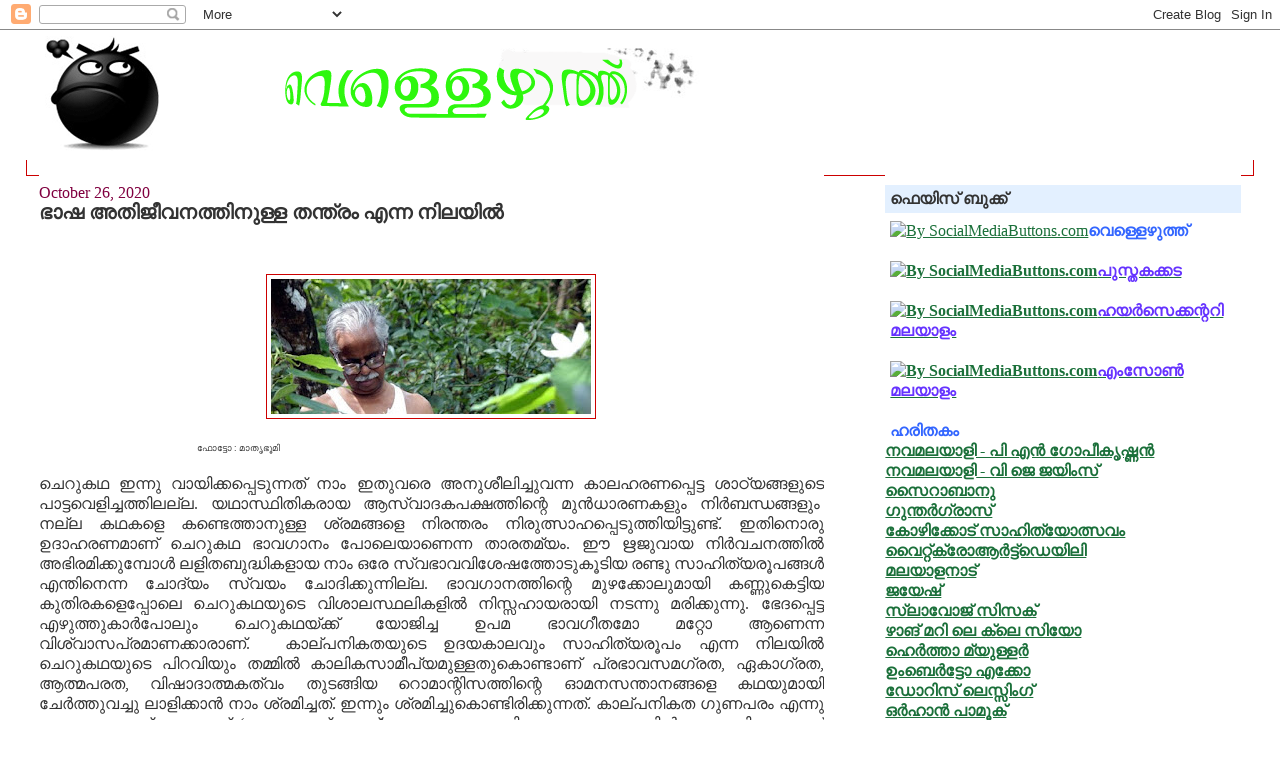

--- FILE ---
content_type: text/html; charset=UTF-8
request_url: https://vellezhuthth.blogspot.com/2020/10/
body_size: 32947
content:
<!DOCTYPE html>
<html dir='ltr' xmlns='http://www.w3.org/1999/xhtml' xmlns:b='http://www.google.com/2005/gml/b' xmlns:data='http://www.google.com/2005/gml/data' xmlns:expr='http://www.google.com/2005/gml/expr'>
<head>
<link href='https://www.blogger.com/static/v1/widgets/2944754296-widget_css_bundle.css' rel='stylesheet' type='text/css'/>
<meta content='1Yjz9dgUuP7+aE+ueGfS6+3GJgePIlw/sWg68/X0qcE=' name='verify-v1'/>
<meta content='text/html; charset=UTF-8' http-equiv='Content-Type'/>
<meta content='blogger' name='generator'/>
<link href='https://vellezhuthth.blogspot.com/favicon.ico' rel='icon' type='image/x-icon'/>
<link href='https://vellezhuthth.blogspot.com/2020/10/' rel='canonical'/>
<link rel="alternate" type="application/atom+xml" title="വ&#3398;ള&#3405;ള&#3398;ഴ&#3393;ത&#3405;ത&#3405; - Atom" href="https://vellezhuthth.blogspot.com/feeds/posts/default" />
<link rel="alternate" type="application/rss+xml" title="വ&#3398;ള&#3405;ള&#3398;ഴ&#3393;ത&#3405;ത&#3405; - RSS" href="https://vellezhuthth.blogspot.com/feeds/posts/default?alt=rss" />
<link rel="service.post" type="application/atom+xml" title="വ&#3398;ള&#3405;ള&#3398;ഴ&#3393;ത&#3405;ത&#3405; - Atom" href="https://www.blogger.com/feeds/3392066314605778682/posts/default" />
<!--Can't find substitution for tag [blog.ieCssRetrofitLinks]-->
<meta content='https://vellezhuthth.blogspot.com/2020/10/' property='og:url'/>
<meta content='വെള്ളെഴുത്ത്' property='og:title'/>
<meta content='' property='og:description'/>
<title>വ&#3398;ള&#3405;ള&#3398;ഴ&#3393;ത&#3405;ത&#3405;: 10/1/20 - 11/1/20</title>
<style id='page-skin-1' type='text/css'><!--
/*
-----------------------------------------------
Blogger Template Style
Name:     Stretch Denim
Designer: Darren Delaye
URL:      www.DarrenDelaye.com
Date:     11 Jul 2006
-----------------------------------------------
*/
body {
background: #ffffff;
margin: 0;
padding: 0px;
font: x-small Verdana, Arial;
text-align: center;
color: #333333;
font-size/* */:/**/small;
font-size: /**/small;
}
a:link {
color: #1B703A;
}
a:visited {
color: #1B703A;
}
a img {
border-width: 0;
}
#outer-wrapper {
font: normal normal 121% Georgia, Times, serif;
}
/* Header
----------------------------------------------- */
#header-wrapper {
margin:0;
padding: 0;
background-color: #ffffff;
text-align: left;
}
#header {
margin: 0 2%;
background-color: #ffffff;
color: #cc0000;
padding: 0;
font: normal bold 450% Arial, sans-serif;
position: relative;
}
h1.title {
padding-top: 38px;
margin: 0 1% .1em;
line-height: 1.2em;
font-size: 100%;
}
h1.title a, h1.title a:visited {
color: #cc0000;
text-decoration: none;
}
#header .description {
display: block;
margin: 0 1%;
padding: 0 0 40px;
line-height: 1.4em;
font-size: 50%;
}
/* Content
----------------------------------------------- */
.clear {
clear: both;
}
#content-wrapper {
margin: 0 2%;
padding: 0 0 15px;
text-align: left;
background-color: #ffffff;
border: 1px solid #cc0000;
border-top: 0;
}
#main-wrapper {
margin-left: 1%;
width: 64%;
float: left;
background-color: #ffffff;
display: inline;       /* fix for doubling margin in IE */
word-wrap: break-word; /* fix for long text breaking sidebar float in IE */
overflow: hidden;      /* fix for long non-text content breaking IE sidebar float */
}
#sidebar-wrapper {
margin-right: 1%;
width: 29%;
float: right;
background-color: #ffffff;
display: inline;       /* fix for doubling margin in IE */
word-wrap: break-word; /* fix for long text breaking sidebar float in IE */
overflow: hidden;      /* fix for long non-text content breaking IE sidebar float */
}
/* Headings
----------------------------------------------- */
h2, h3 {
margin: 0;
}
/* Posts
----------------------------------------------- */
.date-header {
margin: 1.5em 0 0;
font-weight: normal;
color: #800040;
font-size: 100%;
}
.post {
margin: 0 0 1.5em;
padding-bottom: 1.5em;
}
.post-title {
margin: 0;
padding: 0;
font-size: 125%;
font-weight: bold;
line-height: 1.1em;
}
.post-title a, .post-title a:visited, .post-title strong {
text-decoration: none;
color: #333333;
font-weight: bold;
}
.post div {
margin: 0 0 .75em;
line-height: 1.3em;
}
.post-footer {
margin: -.25em 0 0;
color: #333333;
font-size: 87%;
}
.post-footer .span {
margin-right: .3em;
}
.post img, table.tr-caption-container {
padding: 4px;
border: 1px solid #cc0000;
}
.tr-caption-container img {
border: none;
padding: 0;
}
.post blockquote {
margin: 1em 20px;
}
.post blockquote p {
margin: .75em 0;
}
/* Comments
----------------------------------------------- */
#comments h4 {
margin: 1em 0;
color: #800040;
}
#comments h4 strong {
font-size: 110%;
}
#comments-block {
margin: 1em 0 1.5em;
line-height: 1.3em;
}
#comments-block dt {
margin: .5em 0;
}
#comments-block dd {
margin: .25em 0 0;
}
#comments-block dd.comment-footer {
margin: -.25em 0 2em;
line-height: 1.4em;
font-size: 78%;
}
#comments-block dd p {
margin: 0 0 .75em;
}
.deleted-comment {
font-style:italic;
color:gray;
}
.feed-links {
clear: both;
line-height: 2.5em;
}
#blog-pager-newer-link {
float: left;
}
#blog-pager-older-link {
float: right;
}
#blog-pager {
text-align: center;
}
/* Sidebar Content
----------------------------------------------- */
.sidebar h2 {
margin: 1.6em 0 .5em;
padding: 4px 5px;
background-color: #e3f0ff;
font-size: 100%;
color: #333333;
}
.sidebar ul {
margin: 0;
padding: 0;
list-style: none;
}
.sidebar li {
margin: 0;
padding-top: 0;
padding-right: 0;
padding-bottom: .5em;
padding-left: 15px;
text-indent: -15px;
line-height: 1.5em;
}
.sidebar {
color: #333333;
line-height:1.3em;
}
.sidebar .widget {
margin-bottom: 1em;
}
.sidebar .widget-content {
margin: 0 5px;
}
/* Profile
----------------------------------------------- */
.profile-img {
float: left;
margin-top: 0;
margin-right: 5px;
margin-bottom: 5px;
margin-left: 0;
padding: 4px;
border: 1px solid #cc0000;
}
.profile-data {
margin:0;
text-transform:uppercase;
letter-spacing:.1em;
font-weight: bold;
line-height: 1.6em;
font-size: 78%;
}
.profile-datablock {
margin:.5em 0 .5em;
}
.profile-textblock {
margin: 0.5em 0;
line-height: 1.6em;
}
/* Footer
----------------------------------------------- */
#footer {
clear: both;
text-align: center;
color: #333333;
}
#footer .widget {
margin:.5em;
padding-top: 20px;
font-size: 85%;
line-height: 1.5em;
text-align: left;
}
/** Page structure tweaks for layout editor wireframe */
body#layout #header {
width: 750px;
}

--></style>
<link href='https://www.blogger.com/dyn-css/authorization.css?targetBlogID=3392066314605778682&amp;zx=2de53a3d-fb31-44a1-aaac-56fd37c31009' media='none' onload='if(media!=&#39;all&#39;)media=&#39;all&#39;' rel='stylesheet'/><noscript><link href='https://www.blogger.com/dyn-css/authorization.css?targetBlogID=3392066314605778682&amp;zx=2de53a3d-fb31-44a1-aaac-56fd37c31009' rel='stylesheet'/></noscript>
<meta name='google-adsense-platform-account' content='ca-host-pub-1556223355139109'/>
<meta name='google-adsense-platform-domain' content='blogspot.com'/>

</head>
<body>
<div class='navbar section' id='navbar'><div class='widget Navbar' data-version='1' id='Navbar1'><script type="text/javascript">
    function setAttributeOnload(object, attribute, val) {
      if(window.addEventListener) {
        window.addEventListener('load',
          function(){ object[attribute] = val; }, false);
      } else {
        window.attachEvent('onload', function(){ object[attribute] = val; });
      }
    }
  </script>
<div id="navbar-iframe-container"></div>
<script type="text/javascript" src="https://apis.google.com/js/platform.js"></script>
<script type="text/javascript">
      gapi.load("gapi.iframes:gapi.iframes.style.bubble", function() {
        if (gapi.iframes && gapi.iframes.getContext) {
          gapi.iframes.getContext().openChild({
              url: 'https://www.blogger.com/navbar/3392066314605778682?origin\x3dhttps://vellezhuthth.blogspot.com',
              where: document.getElementById("navbar-iframe-container"),
              id: "navbar-iframe"
          });
        }
      });
    </script><script type="text/javascript">
(function() {
var script = document.createElement('script');
script.type = 'text/javascript';
script.src = '//pagead2.googlesyndication.com/pagead/js/google_top_exp.js';
var head = document.getElementsByTagName('head')[0];
if (head) {
head.appendChild(script);
}})();
</script>
</div></div>
<div id='outer-wrapper'><div id='wrap2'>
<!-- skip links for text browsers -->
<span id='skiplinks' style='display:none;'>
<a href='#main'>skip to main </a> |
      <a href='#sidebar'>skip to sidebar</a>
</span>
<div id='header-wrapper'>
<div class='header section' id='header'><div class='widget Header' data-version='1' id='Header1'>
<div id='header-inner'>
<a href='https://vellezhuthth.blogspot.com/' style='display: block'>
<img alt='വെള്ളെഴുത്ത്' height='130px; ' id='Header1_headerimg' src='https://blogger.googleusercontent.com/img/b/R29vZ2xl/AVvXsEi6-lKFjvy4Y7UR7QHZ0063Hxq1psApmM_3MOqUHugbt81lLlHBqN3Bn9n7o3X86G0Jhngjy5DX4IrqW_5YZkFVzopeuI3kjiF3EdnqaP28EViV6ewllpLdOh40lIS_MD53D1ADIXDs84M/s1600-r/Vel2.gif' style='display: block' width='690px; '/>
</a>
</div>
</div></div>
</div>
<div id='content-wrapper'>
<div id='crosscol-wrapper' style='text-align:center'>
<div class='crosscol no-items section' id='crosscol'></div>
</div>
<div id='main-wrapper'>
<div class='main section' id='main'><div class='widget Blog' data-version='1' id='Blog1'>
<div class='blog-posts hfeed'>

          <div class="date-outer">
        
<h2 class='date-header'><span>October 26, 2020</span></h2>

          <div class="date-posts">
        
<div class='post-outer'>
<div class='post hentry uncustomized-post-template' itemprop='blogPost' itemscope='itemscope' itemtype='http://schema.org/BlogPosting'>
<meta content='https://blogger.googleusercontent.com/img/b/R29vZ2xl/AVvXsEibac9DflHDY68odjOIU_Mier9hkDPxeSnKDd_erPYhG2UCmcjXE9WabGsgYHmdKnxHFFkZ1M-ZYkgmYtIS5fFvLqPYzhJQNA_cNPRxLb4_r4oUT-1fMX-GPClLPOfaAqc0_fysw9rJvW4/s320/21646_727067.jpg' itemprop='image_url'/>
<meta content='3392066314605778682' itemprop='blogId'/>
<meta content='2159251387194231036' itemprop='postId'/>
<a name='2159251387194231036'></a>
<h3 class='post-title entry-title' itemprop='name'>
<a href='https://vellezhuthth.blogspot.com/2020/10/blog-post_26.html'>ഭ&#3390;ഷ അത&#3391;ജ&#3392;വനത&#3405;ത&#3391;ന&#3393;ള&#3405;ള തന&#3405;ത&#3405;ര&#3330; എന&#3405;ന ന&#3391;ലയ&#3391;ൽ</a>
</h3>
<div class='post-header'>
<div class='post-header-line-1'></div>
</div>
<div class='post-body entry-content' id='post-body-2159251387194231036' itemprop='description articleBody'>
<p align="center" class="MsoNormal" style="text-align: center;">&nbsp;<span lang="EN-IN">&nbsp;</span></p><div class="separator" style="clear: both; text-align: center;"><a href="https://blogger.googleusercontent.com/img/b/R29vZ2xl/AVvXsEibac9DflHDY68odjOIU_Mier9hkDPxeSnKDd_erPYhG2UCmcjXE9WabGsgYHmdKnxHFFkZ1M-ZYkgmYtIS5fFvLqPYzhJQNA_cNPRxLb4_r4oUT-1fMX-GPClLPOfaAqc0_fysw9rJvW4/s600/21646_727067.jpg" imageanchor="1" style="margin-left: 1em; margin-right: 1em;"><img border="0" data-original-height="253" data-original-width="600" src="https://blogger.googleusercontent.com/img/b/R29vZ2xl/AVvXsEibac9DflHDY68odjOIU_Mier9hkDPxeSnKDd_erPYhG2UCmcjXE9WabGsgYHmdKnxHFFkZ1M-ZYkgmYtIS5fFvLqPYzhJQNA_cNPRxLb4_r4oUT-1fMX-GPClLPOfaAqc0_fysw9rJvW4/s320/21646_727067.jpg" width="320" /></a></div><span style="font-size: xx-small;">&nbsp;&nbsp;&nbsp;&nbsp;&nbsp;&nbsp;&nbsp;&nbsp;&nbsp;&nbsp;&nbsp;&nbsp;&nbsp;&nbsp;&nbsp;&nbsp;&nbsp;&nbsp;&nbsp;&nbsp;&nbsp;&nbsp;&nbsp;&nbsp;&nbsp;&nbsp;&nbsp;&nbsp;&nbsp;&nbsp;&nbsp;&nbsp;&nbsp;&nbsp;&nbsp;&nbsp;&nbsp;&nbsp;&nbsp;&nbsp;&nbsp;&nbsp;&nbsp;&nbsp;&nbsp;&nbsp;&nbsp;&nbsp;&nbsp;&nbsp;&nbsp;&nbsp;&nbsp;&nbsp;&nbsp;&nbsp;&nbsp;&nbsp;&nbsp;&nbsp;&nbsp;&nbsp;&nbsp;&nbsp;&nbsp;&nbsp;&nbsp;&nbsp;&nbsp;&nbsp;&nbsp;&nbsp;&nbsp;&nbsp;&nbsp;&nbsp;&nbsp;&nbsp; ഫ&#3403;ട&#3405;ട&#3403; : മ&#3390;ത&#3395;ഭ&#3394;മ&#3391;</span><br />

<p class="MsoNormal" style="text-align: justify;"><span lang="ML">ച&#3398;റ&#3393;കഥ ഇന&#3405;ന&#3393;
വ&#3390;യ&#3391;ക&#3405;കപ&#3405;പ&#3398;ട&#3393;ന&#3405;നത&#3405; ന&#3390;&#3330; ഇത&#3393;വര&#3398; അന&#3393;ശ&#3392;ല&#3391;ച&#3405;ച&#3393;വന&#3405;ന ക&#3390;ലഹരണപ&#3405;പ&#3398;ട&#3405;ട ശ&#3390;ഠ&#3405;യങ&#3405;ങള&#3393;ട&#3398;
പ&#3390;ട&#3405;ടവ&#3398;ള&#3391;ച&#3405;ചത&#3405;ത&#3391;ലല&#3405;ല. യഥ&#3390;സ&#3405;ഥ&#3391;ത&#3391;കര&#3390;യ ആസ&#3405;വ&#3390;ദകപക&#3405;ഷത&#3405;ത&#3391;ന&#3405;റ&#3398; മ&#3393;ൻധ&#3390;രണകള&#3393;&#3330;
ന&#3391;ർബന&#3405;ധങ&#3405;ങള&#3393;&#3330;<span style="mso-spacerun: yes;">&nbsp; </span>നല&#3405;ല കഥകള&#3398; കണ&#3405;ട&#3398;ത&#3405;ത&#3390;ന&#3393;ള&#3405;ള
ശ&#3405;രമങ&#3405;ങള&#3398; ന&#3391;രന&#3405;തര&#3330; ന&#3391;ര&#3393;ത&#3405;സ&#3390;ഹപ&#3405;പ&#3398;ട&#3393;ത&#3405;ത&#3391;യ&#3391;ട&#3405;ട&#3393;ണ&#3405;ട&#3405;. ഇത&#3391;ന&#3402;ര&#3393; ഉദ&#3390;ഹരണമ&#3390;ണ&#3405; ച&#3398;റ&#3393;കഥ
ഭ&#3390;വഗ&#3390;ന&#3330; പ&#3403;ല&#3398;യ&#3390;ണ&#3398;ന&#3405;ന ത&#3390;രതമ&#3405;യ&#3330;. ഈ ഋജ&#3393;വ&#3390;യ ന&#3391;ർവചനത&#3405;ത&#3391;ൽ അഭ&#3391;രമ&#3391;ക&#3405;ക&#3393;മ&#3405;പ&#3403;ൾ
ലള&#3391;തബ&#3393;ദ&#3405;ധ&#3391;കള&#3390;യ ന&#3390;&#3330; ഒര&#3399; സ&#3405;വഭ&#3390;വവ&#3391;ശ&#3399;ഷത&#3405;ത&#3403;ട&#3393;ക&#3394;ട&#3391;യ രണ&#3405;ട&#3393; സ&#3390;ഹ&#3391;ത&#3405;യര&#3394;പങ&#3405;ങൾ എന&#3405;ത&#3391;ന&#3398;ന&#3405;ന
ച&#3403;ദ&#3405;യ&#3330; സ&#3405;വയ&#3330; ച&#3403;ദ&#3391;ക&#3405;ക&#3393;ന&#3405;ന&#3391;ല&#3405;ല. ഭ&#3390;വഗ&#3390;നത&#3405;ത&#3391;ന&#3405;റ&#3398; മ&#3393;ഴക&#3405;ക&#3403;ല&#3393;മ&#3390;യ&#3391; കണ&#3405;ണ&#3393;ക&#3398;ട&#3405;ട&#3391;യ
ക&#3393;ത&#3391;രകള&#3398;പ&#3405;പ&#3403;ല&#3398; ച&#3398;റ&#3393;കഥയ&#3393;ട&#3398; വ&#3391;ശ&#3390;ലസ&#3405;ഥല&#3391;കള&#3391;ൽ ന&#3391;സ&#3405;സഹ&#3390;യര&#3390;യ&#3391; നടന&#3405;ന&#3393; മര&#3391;ക&#3405;ക&#3393;ന&#3405;ന&#3393;.
ഭ&#3399;ദപ&#3405;പ&#3398;ട&#3405;ട എഴ&#3393;ത&#3405;ത&#3393;ക&#3390;ർപ&#3403;ല&#3393;&#3330; ച&#3398;റ&#3393;കഥയ&#3405;ക&#3405;ക&#3405; യ&#3403;ജ&#3391;ച&#3405;ച ഉപമ ഭ&#3390;വഗ&#3392;തമ&#3403; മറ&#3405;റ&#3403; ആണ&#3398;ന&#3405;ന
വ&#3391;ശ&#3405;വ&#3390;സപ&#3405;രമ&#3390;ണക&#3405;ക&#3390;ര&#3390;ണ&#3405;.<span style="mso-spacerun: yes;">&nbsp; </span>ക&#3390;ല&#3405;പന&#3391;കതയ&#3393;ട&#3398;
ഉദയക&#3390;ലവ&#3393;&#3330; സ&#3390;ഹ&#3391;ത&#3405;യര&#3394;പ&#3330; എന&#3405;ന ന&#3391;ലയ&#3391;ൽ ച&#3398;റ&#3393;കഥയ&#3393;ട&#3398; പ&#3391;റവ&#3391;യ&#3393;&#3330; തമ&#3405;മ&#3391;ൽ
ക&#3390;ല&#3391;കസ&#3390;മ&#3392;പ&#3405;യമ&#3393;ള&#3405;ളത&#3393;ക&#3402;ണ&#3405;ട&#3390;ണ&#3405; പ&#3405;രഭ&#3390;വസമഗ&#3405;രത, ഏക&#3390;ഗ&#3405;രത, ആത&#3405;മപരത, വ&#3391;ഷ&#3390;ദ&#3390;ത&#3405;മകത&#3405;വ&#3330;
ത&#3393;ടങ&#3405;ങ&#3391;യ റ&#3402;മ&#3390;ന&#3405;റ&#3391;സത&#3405;ത&#3391;ന&#3405;റ&#3398; ഓമനസന&#3405;ത&#3390;നങ&#3405;ങള&#3398; കഥയ&#3393;മ&#3390;യ&#3391; ച&#3399;ർത&#3405;ത&#3393;വച&#3405;ച&#3393; ല&#3390;ള&#3391;ക&#3405;ക&#3390;ൻ ന&#3390;&#3330;
ശ&#3405;രമ&#3391;ച&#3405;ചത&#3405;. ഇന&#3405;ന&#3393;&#3330; ശ&#3405;രമ&#3391;ച&#3405;ച&#3393;ക&#3402;ണ&#3405;ട&#3391;ര&#3391;ക&#3405;ക&#3393;ന&#3405;നത&#3405;. ക&#3390;ല&#3405;പന&#3391;കത ഗ&#3393;ണപര&#3330; എന&#3405;ന&#3393; കര&#3393;ത&#3393;ന&#3405;ന
മ&#3394;ല&#3405;യങ&#3405;ങള&#3390;ണ&#3405; (അത&#3393; മ&#3390;ത&#3405;രമ&#3390;ണ&#3405;) ഒര&#3393; കല&#3390;സ&#3395;ഷ&#3405;ട&#3391;യ&#3393;ട&#3398; മ&#3399;ന&#3405;മകള&#3398;ങ&#3405;ക&#3391;ൽ ആധ&#3393;ന&#3391;കതത&#3402;ട&#3405;ട&#3405;
ആധ&#3393;ന&#3391;ക&#3403;ത&#3405;തരതവര&#3398; ത&#3393;ടര&#3393;ന&#3405;ന അക&#3390;ല&#3405;പന&#3391;കമ&#3390;യ ഒര&#3393; ന&#3392;ണ&#3405;ട ക&#3390;ലയളവ&#3391;ൽ ആ കല&#3390;സ&#3395;ഷ&#3405;ട&#3391;യ&#3393;ട&#3398;
പ&#3405;രസക&#3405;ത&#3391;യ&#3393;&#3330; ന&#3391;ലന&#3391;ല&#3405;പ&#3393;&#3330; സ&#3330;ശയ&#3390;സ&#3405;പദമ&#3390;ക&#3399;ണ&#3405;ടത&#3390;ണ&#3405;. എന&#3405;ന&#3390;ൽ ഈ ക&#3390;ഴ&#3405;ചയല&#3405;ല ന&#3390;മ&#3391;ന&#3405;ന&#3405; കഥ&#3390;സ&#3390;ഹ&#3391;ത&#3405;യത&#3405;ത&#3391;ൽ
ക&#3390;ണ&#3393;ന&#3405;നത&#3405;. </span></p>

<p class="MsoNormal" style="text-align: justify;"><span lang="ML">പരമമ&#3390;യ ഒര&#3393;
യ&#3390;ഥ&#3390;ർത&#3405;ഥ&#3405;യ&#3330; ഉണ&#3405;ട&#3398;ന&#3405;ന&#3393; വ&#3391;ശ&#3405;വസ&#3391;ക&#3405;ക&#3393;കയ&#3393;&#3330; ആ യ&#3390;ഥ&#3390;ർത&#3405;ഥ&#3405;യത&#3405;ത&#3398; സ&#3415;ന&#3405;ദര&#3405;യതലത&#3405;ത&#3391;ൽ മ&#3390;റ&#3405;റ&#3391;
പ&#3405;രത&#3391;ഷ&#3405;ഠ&#3391;ക&#3405;ക&#3390;ന&#3393;ള&#3405;ള മ&#3390;ധ&#3405;യമമ&#3390;യ&#3391; ഭ&#3390;ഷയ&#3398; കണക&#3405;ക&#3390;ക&#3405;ക&#3393;കയ&#3393;&#3330; ച&#3398;യ&#3405;യ&#3393;മ&#3405;പ&#3403;ഴ&#3390;ണ&#3405;
എഴ&#3393;ത&#3405;ത&#3393;ക&#3390;രന&#3405;റ&#3398; /ര&#3391;യ&#3393;ട&#3398; ഭ&#3390;ഷ വ&#3405;യക&#3405;ത&#3391;ഗതവ&#3393;&#3330; ആത&#3405;മന&#3391;ഷ&#3405;ഠവ&#3393;മ&#3390;ണ&#3398;ന&#3405;ന
പ&#3405;രത&#3392;ത&#3391;യ&#3393;ണ&#3405;ട&#3390;ക&#3405;ക&#3393;ന&#3405;നത&#3405;. ഭ&#3390;ഷ ഒര&#3393; പ&#3405;ര&#3390;യ&#3403;ഗ&#3391;കബ&#3403;ധമ&#3390;ണ&#3405;. സവ&#3391;ശ&#3399;ഷമ&#3390;യ പദഘടനയ&#3391;ല&#3394;ട&#3398;
എഴ&#3393;ത&#3405;ത&#3393;ക&#3390;ർ സ&#3395;ഷ&#3405;ട&#3391;ക&#3405;ക&#3390;ൻ ശ&#3405;രമ&#3391;ക&#3405;ക&#3393;ന&#3405;ന അർത&#3405;ഥമ&#3390;യ&#3391;ര&#3391;ക&#3405;ക&#3391;ല&#3405;ല വ&#3390;യ&#3390;ന&#3390;സമ&#3394;ഹ&#3330;
ര&#3394;പ&#3392;കര&#3391;ക&#3405;ക&#3393;ന&#3405;ന അർത&#3405;ഥഭ&#3399;ദങ&#3405;ങൾ. ഭ&#3390;വഗ&#3390;നങ&#3405;ങള&#3393;ട&#3398; ഇഷ&#3405;ടക&#3405;ക&#3390;ർ വ&#3391;ച&#3390;ര&#3391;ക&#3405;ക&#3393;ന&#3405;നത&#3393;പ&#3403;ല&#3398;
കതഹ&#3405;യ&#3393;ട&#3398; ഇത&#3391;വ&#3395;ത&#3405;തഘടനയ&#3405;ക&#3405;ക&#3393;ള&#3405;ള&#3391;ൽ ഒര&#3393; പ&#3405;രത&#3391;സന&#3405;ധ&#3391; അവതര&#3391;പ&#3405;പ&#3391;ക&#3405;ക&#3393;കയ&#3393;&#3330; അത&#3391;ന&#3398;
വ&#3391;ക&#3390;രവ&#3391;ക&#3405;ഷ&#3403;ഭങ&#3405;ങള&#3393;ട&#3398; ന&#3391;റച&#3405;ച&#3390;ർത&#3405;തണ&#3391;യ&#3391;ച&#3405;ച&#3405; സ&#3390;ന&#3405;ദ&#3405;രമ&#3390;ക&#3405;ക&#3393;കയ&#3393;&#3330; ച&#3398;യ&#3405;യ&#3393;ന&#3405;ന ജ&#3403;ല&#3391;യല&#3405;ല
കഥ&#3390;ക&#3390;ര&#3393;ട&#3399;ത&#3405;. &#8216;ഉദ&#3390;രമ&#3390;യ മ&#3390;നവ&#3391;കതയ&#3393;ട&#3398; ആശയന&#3391;ക&#3405;ഷ&#3399;പമ&#3393;ള&#3405;ള സ&#3390;ഹ&#3391;ത&#3405;യര&#3394;പ&#3330;&#8217; എന&#3405;ന ന&#3391;ലയ&#3391;ല&#3390;ണ&#3405;
ച&#3398;റ&#3393;കഥകൾ ചർച&#3405;ച ച&#3398;യ&#3405;യപ&#3405;പ&#3398;ട&#3393;ന&#3405;നത&#3405;. വ&#3390;മ&#3402;ഴ&#3391;കള&#3398;യ&#3393;&#3330; ആത&#3405;മഗതങ&#3405;ങള&#3398;യ&#3393;&#3330; ഭ&#3390;ഷ&#3390;ഭ&#3399;ദങ&#3405;ങള&#3398;യ&#3393;&#3330;
ആഖ&#3405;യ&#3390;നത&#3405;ത&#3391;ന&#3405;റ&#3398; നടവഴ&#3391;കള&#3390;യ&#3391; അത&#3393; ക&#3394;ട&#3405;ട&#3391;യ&#3391;ണക&#3405;ക&#3393;ന&#3405;ന&#3393;. ക&#3399;ന&#3405;ദ&#3405;ര&#3392;യ&#3330; ഐച&#3405;ഛ&#3391;ക&#3330; എന&#3405;ന&#3392;
ഘടകങ&#3405;ങള&#3391;ൽന&#3391;ന&#3405;ന&#3405; ക&#3399;ന&#3405;ദ&#3405;ര&#3392;യങ&#3405;ങള&#3398;മ&#3390;ത&#3405;ര&#3330; ഉള&#3405;ളടക&#3405;ക&#3391;ക&#3405;ക&#3402;ണ&#3405;ട&#3405; സ&#3405;ഥ&#3394;ലതയ&#3393;ട&#3398;
ദ&#3393;ർമ&#3405;മ&#3399;ദസ&#3405;സ&#3393;കള&#3398; എര&#3391;ച&#3405;ച&#3393; കളയ&#3393;ന&#3405;ന&#3393;. വ&#3390;ക&#3405;ക&#3393;കള&#3393;ട&#3398; വ&#3391;ന&#3391;മയത&#3405;ത&#3391;ൽ ക&#3390;ണ&#3391;ക&#3405;ക&#3393;ന&#3405;ന
ക&#3395;ത&#3405;യതക&#3402;ണ&#3405;ട&#3390;ണ&#3405; കഥ മറ&#3405;റ&#3393; ഗദ&#3405;യ&#3390;ഖ&#3405;യ&#3390;നങ&#3405;ങള&#3391;ൽന&#3391;ന&#3405;ന&#3405; വ&#3399;റ&#3391;ട&#3405;ട&#3393; ന&#3391;ൽക&#3405;ക&#3393;ന&#3405;നത&#3405;. അത&#3393;ക&#3402;ണ&#3405;ട&#3405;
&#8216;സമ&#3394;ഹത&#3405;ത&#3391;ൽ പരസ&#3405;പര&#3330; പ&#3403;രട&#3391;ച&#3405;ച&#3393;ക&#3402;ണ&#3405;ട&#3393; ന&#3391;ൽക&#3405;ക&#3393;ന&#3405;ന ച&#3391;ഹ&#3405;നവ&#3405;യവസ&#3405;ഥകള&#3393;ട&#3398; വ&#3391;ര&#3393;ദ&#3405;ധഭ&#3390;വങ&#3405;ങൾ
ഉൾക&#3405;ക&#3402;ള&#3405;ള&#3390;ൻ ക&#3398;ല&#3405;പ&#3393;ള&#3405;ള ശബ&#3405;ദമ&#3393;ഖര&#3391;തമ&#3390;യ ഭ&#3390;ഷ&#3390;വ&#3405;യവഹ&#3390;ര&#3330;&#8217; എന&#3405;ന ന&#3391;ർവചനത&#3405;ത&#3398; കഥകള&#3398; ക&#3394;ട&#3393;തൽ
മനസ&#3391;ല&#3390;ക&#3405;ക&#3390;ന&#3393;ള&#3405;ള ശ&#3405;രമത&#3405;ത&#3391;ന&#3405;റ&#3398; ഭ&#3390;ഗമ&#3390;യ&#3391; ന&#3390;&#3330; സ&#3405;വ&#3392;കര&#3391;ക&#3405;ക&#3399;ണ&#3405;ടത&#3393;ണ&#3405;ട&#3405;. </span></p>

<p class="MsoNormal" style="text-align: justify; text-indent: .5in;"><span lang="ML">ട&#3391;
പത&#3405;മന&#3390;ഭന&#3405;റ&#3398; കഥകള&#3398; ക&#3390;ല&#3405;പന&#3391;കതയ&#3393;ട&#3398;യ&#3393;&#3330; ഭ&#3390;വഗ&#3390;നത&#3405;ത&#3391;ന&#3405;റ&#3398;യ&#3393;&#3330; അഴ&#3391;വ&#3391;ലലത&#3405;ത തടവ&#3393;മ&#3393;റ&#3391;കള&#3391;ൽ
അടച&#3405;ച&#3391;ട&#3390;ന&#3393;ള&#3405;ള ഉത&#3405;സ&#3390;ഹ&#3330; ഇന&#3405;ന&#3393;&#3330; ന&#3391;ലന&#3391;ന&#3405;ന&#3393; പ&#3403;ര&#3393;ന&#3405;ന&#3393;ണ&#3405;ട&#3405;. മലയ&#3390;ള കഥ&#3390;സ&#3390;ഹ&#3391;ത&#3405;യത&#3405;ത&#3391;ല&#3398;
ഏക&#3390;ക&#3391;കള&#3390;യ എഴ&#3393;ത&#3405;ത&#3393;ക&#3390;ര&#3393;ട&#3398; സ&#3395;ഷ&#3405;ട&#3391;കള&#3393;&#3330; അവയ&#3393;ട&#3398; ആഖ&#3405;യ&#3390;നപരമ&#3390;യ സവ&#3391;ശ&#3399;ഷതകള&#3393;&#3330; ഉയർത&#3405;ത&#3393;ന&#3405;ന
പ&#3405;രശ&#3405;നങ&#3405;ങള&#3393;&#3330; പ&#3393;ത&#3391;യ വ&#3398;ള&#3391;ച&#3405;ചത&#3405;ത&#3391;ൽ പഠ&#3391;ക&#3405;ക&#3390;ന&#3393;ള&#3405;ള ശ&#3405;രമ&#3330; ച&#3391;ല ഒറ&#3405;റപ&#3405;പ&#3398;ട&#3405;ട
ക&#3399;ന&#3405;ദ&#3405;രങ&#3405;ങള&#3391;ൽന&#3391;ന&#3405;ന&#3393;ണ&#3405;ട&#3390;യ&#3391;ട&#3405;ട&#3393;ണ&#3405;ട&#3398;ങ&#3405;ക&#3391;ല&#3393;&#3330; അവ നമ&#3405;മ&#3393;ട&#3398; പ&#3402;ത&#3393;ബ&#3403;ധത&#3405;റ&#3405;റ&#3391;ന&#3405;റ&#3398; ഭ&#3390;ഗമ&#3390;യ&#3391;
ത&#3392;ർന&#3405;ന&#3391;ട&#3405;ട&#3391;ല&#3405;ല. അസ&#3330;ബന&#3405;ധ&#3330; ന&#3391;റഞ&#3405;ഞ ജ&#3392;വ&#3391;തത&#3405;ത&#3391;ന&#3393; മ&#3393;ന&#3405;ന&#3391;ൽ കരയ&#3393;കയ&#3390;ണ&#3403; ച&#3391;ര&#3391;ക&#3405;ക&#3393;കയ&#3390;ണ&#3403;
വ&#3399;ണ&#3405;ടത&#3398;ന&#3405;നറ&#3391;യ&#3390;ത&#3398; ക&#3393;ഴങ&#3405;ങ&#3393;ന&#3405;ന ല&#3403;ർക&#3405;കയ&#3398; ഓർമ&#3405;മ&#3391;പ&#3405;പ&#3391;ക&#3405;ക&#3393;ന&#3405;ന ര&#3392;ത&#3391;യ&#3391;ൽ ഒറ&#3405;റപ&#3405;പ&#3398;ട&#3393;ന&#3405;ന
മന&#3393;ഷ&#3405;യന&#3405;റ&#3398; ജ&#3392;വ&#3391;തസമസ&#3405;യകള&#3390;ണ&#3405; പത&#3405;മന&#3390;ഭൻ തന&#3405;റ&#3398; മഷ&#3391;യ&#3390;യ&#3391; ഉപയ&#3403;ഗ&#3391;ച&#3405;ചത&#3405;. കഥകൾ
ക&#3393;റ&#3393;ക&#3405;ക&#3391;യ&#3398;ഴ&#3393;ത&#3393;ന&#3405;നത&#3405; ശ&#3392;ലമ&#3390;ക&#3405;ക&#3391;യ വ&#3405;യക&#3405;ത&#3391;, ഭ&#3390;ഷയ&#3398;ക&#3405;ക&#3393;റ&#3391;ച&#3405;ച&#3393;ള&#3405;ള വ&#3399;വല&#3390;ത&#3391;യ&#3393;&#3330; സന&#3405;ദ&#3399;ഹവ&#3393;&#3330;
തന&#3405;റ&#3398; എഴ&#3393;ത&#3405;ത&#3391;ല&#3398; ര&#3394;ക&#3405;ഷമ&#3390;യ സ&#3390;ന&#3405;ന&#3391;ദ&#3405;ധ&#3405;യമ&#3390;യ&#3391; ത&#3391;ര&#3391;ച&#3405;ചറ&#3391;ഞ&#3405;ഞ പ&#3405;രത&#3391;ഭയ&#3390;ണ&#3405;. ഇത&#3405;തര&#3330;
കഥകൾക&#3405;ക&#3405; ഭ&#3390;വഗ&#3390;ന&#3330; ഒര&#3391;ക&#3405;കല&#3393;&#3330; ഉപമ&#3390;നമ&#3390;വ&#3393;ന&#3405;ന&#3391;ല&#3405;ല.</span></p>

<p class="MsoNormal" style="text-align: justify;"><span lang="ML">ഒര&#3393; മന&#3393;ഷ&#3405;യൻ തന&#3405;ന&#3403;ട&#3405;
സഫലമ&#3390;യ&#3391; സ&#3330;സ&#3390;ര&#3391;ക&#3405;ക&#3393;ന&#3405;നത&#3398;ങ&#3405;ങന&#3398;യ&#3398;ന&#3405;ന&#3393;&#3330; അങ&#3405;ങന&#3398; സ&#3330;സ&#3390;ര&#3391;ച&#3405;ച&#3393;ക&#3402;ണ&#3405;ട&#3405; സമ&#3394;ഹത&#3405;ത&#3403;ട&#3405; എങ&#3405;ങന&#3398;
സ&#3330;സ&#3390;ര&#3391;ക&#3405;ക&#3390;മ&#3398;ന&#3405;ന&#3393;&#3330;<span style="mso-spacerun: yes;">&nbsp; </span>സമ&#3394;ഹ&#3330; ഏക&#3390;ക&#3391;യ&#3390;യ
വ&#3405;യക&#3405;ത&#3391;യ&#3391;ല&#3394;ട&#3398; സ&#3330;സ&#3390;ര&#3391;ക&#3405;ക&#3393;ന&#3405;നത&#3398;ങ&#3405;ങന&#3398;യ&#3398;ന&#3405;ന&#3393;&#3330;<span style="mso-spacerun: yes;">&nbsp;
</span>ഈ കഥകൾ വ&#3398;ട&#3391;പ&#3405;പ&#3390;യ&#3391; വ&#3398;ള&#3391;വ&#3390;ക&#3405;ക&#3391; തര&#3393;ന&#3405;ന&#3393;. ആന&#3405;തര&#3391;ക അന&#3393;ഭവങ&#3405;ങള&#3393;മ&#3390;യ&#3391;
കഥ&#3390;ക&#3395;ത&#3405;ത&#3391;ന&#3405;റ&#3398; ആത&#3405;മവത&#3405;ത (സ&#3398;ൽഫ&#3405;) നടത&#3405;ത&#3393;ന&#3405;ന സ&#3330;വ&#3390;ദങ&#3405;ങള&#3390;ണ&#3391;വ. അത&#3399; സമയ&#3330; ആ സ&#3330;ഭ&#3390;ഷണങ&#3405;ങൾ
വ&#3390;യനക&#3405;ക&#3390;രന&#3403;ട&#3393;&#3330;ക&#3394;ട&#3391;യ&#3390;ണ&#3405;. ഒറ&#3405;റ വ&#3405;യക&#3405;ത&#3391;യ&#3390;യ ആഖ&#3405;യ&#3390;ത&#3390;വ&#3405; ന&#3391;ലന&#3391;ൽക&#3405;ക&#3393;ന&#3405;ന സ&#3405;ഥലവ&#3393;&#3330;<span style="mso-spacerun: yes;">&nbsp; </span>ക&#3390;ലവ&#3393;മ&#3390;യ&#3391; ബന&#3405;ധപ&#3405;പ&#3398;ട&#3393;ത&#3405;ത&#3391; തന&#3405;ന&#3391;ൽത&#3405;തന&#3405;ന&#3398;യ&#3393;ള&#3405;ള
അന&#3405;യന&#3403;ട&#3405; സ&#3330;സ&#3390;ര&#3391;ക&#3405;ക&#3393;ന&#3405;ന&#3393; എന&#3405;ന ന&#3391;ലയ&#3391;ല&#3390;ണ&#3405; ഈ ഭ&#3390;ഷണക&#3405;രമ&#3330;<span style="mso-spacerun: yes;">&nbsp; </span>പ&#3405;രവർത&#3405;ത&#3391;ക&#3405;ക&#3393;ന&#3405;നത&#3405;. ഒപ&#3405;പ&#3330; സമ&#3394;ഹത&#3405;ത&#3391;ന&#3405;റ&#3398;
ശ&#3392;ലവഴക&#3405;കങ&#3405;ങള&#3391;ൽ ച&#3391;ലത&#3405;<span style="mso-spacerun: yes;">&nbsp; </span>ശസ&#3405;ത&#3405;രക&#3405;ര&#3391;യയ&#3405;ക&#3405;ക&#3405;
സന&#3405;നദ&#3405;ധമ&#3390;വ&#3399;ണ&#3405;ടത&#3391;ന&#3405;റ&#3398; ആവശ&#3405;യകത ബ&#3403;ധ&#3405;യപ&#3405;പ&#3398;ട&#3393;ത&#3405;ത&#3390;ന&#3393;&#3330; ആഖ&#3405;യ&#3390;നത&#3405;ത&#3391;ന&#3405;റ&#3398; സ&#3405;വരഘടനയ&#3405;ക&#3405;ക&#3405;
കഴ&#3391;യ&#3393;ന&#3405;ന&#3393;. ത&#3390;രതമ&#3405;യ&#3399;ന ലള&#3391;തമ&#3390;യ ആഖ&#3405;യ&#3390;നത&#3405;ത&#3391;ന&#3393;ള&#3405;ള&#3391;ൽ പരസ&#3405;പര&#3330; പ&#3403;രട&#3391;ക&#3405;ക&#3393;ന&#3405;ന വ&#3405;യവസ&#3405;ഥകൾ
ഇത&#3405;തരത&#3405;ത&#3391;ല&#3390;ന&#3405; ഉര&#3393;ത&#3405;ത&#3391;ര&#3391;യ&#3393;ന&#3405;നത&#3405;. കഥ പറച&#3405;ച&#3391;ല&#3391;ന&#3405;റ&#3398; മ&#3390;ധ&#3405;യമങ&#3405;ങൾക&#3405;കപ&#3405;പ&#3393;റ&#3330; ഭ&#3390;ഷ
ന&#3391;ർമ&#3405;മ&#3391;ക&#3405;ക&#3393;ന&#3405;ന അദ&#3395;ശ&#3405;യമ&#3390;യ ല&#3390;വണ&#3405;യപ&#3405;പ&#3402;യ&#3405;കകള&#3390;ണ&#3391;വ. </span></p>

<p class="MsoNormal" style="text-align: justify;"><span lang="ML">പത&#3405;മന&#3390;ഭൻ പദങ&#3405;ങള&#3398;
പര&#3392;ക&#3405;ഷണവ&#3391;ധ&#3399;യമ&#3390;യ&#3391; മ&#3390;ത&#3405;ര&#3330; പ&#3405;രയ&#3403;ഗ&#3391;ക&#3405;ക&#3393;ന&#3405;ന&#3393;. അവ ന&#3391;ലവ&#3391;ല&#3393;ള&#3405;ള അർത&#3405;ഥത&#3405;ത&#3398; ഭ&#3399;ദ&#3391;ക&#3405;ക&#3393;ന&#3405;ന
ബഹ&#3393;സ&#3405;വരമ&#3390;യ ഭ&#3390;ഷ&#3390;ശ&#3391;ല&#3405;പത&#3405;ത&#3398; അന&#3390;വരണ&#3330; ച&#3398;യ&#3405;യ&#3393;ന&#3405;ന&#3393;. അപ&#3394;ർണ&#3405;ണവ&#3390;ക&#3405;യങ&#3405;ങള&#3393;ട&#3398; സവ&#3391;ശ&#3399;ഷധ&#3405;വന&#3391;കൾ
ന&#3391;ലന&#3391;ൽപ&#3405;പ&#3391;ന&#3405;റ&#3398; വ&#3391;ഷമ&#3390;വസ&#3405;ഥകള&#3398; അപഗ&#3405;രഥന&#3330; ച&#3398;യ&#3405;യ&#3393;ന&#3405;നത&#3390;യ&#3391; മനസ&#3391;ല&#3390;ക&#3405;കണ&#3330;. തന&#3405;റ&#3398; കഥയ&#3405;ക&#3405;ക&#3405;
&#8216;സ&#3405;വപ&#3405;നസന&#3405;ന&#3391;ഭ&#3330;&#8217; എന&#3405;ന&#3393; പ&#3399;ര&#3391;ട&#3393;ന&#3405;ന കഥ&#3390;ക&#3395;ത&#3405;ത&#3405; അന&#3393;ഭവത&#3405;ത&#3391;ന&#3405;റ&#3398; സ&#3405;വപ&#3405;ന&#3390;ത&#3405;മകമ&#3390;യ ച&#3399;ര&#3393;വകൾ
ന&#3391;ർമ&#3405;മ&#3391;ക&#3405;ക&#3393;ന&#3405;ന ആവ&#3391;ഷ&#3405;ക&#3390;രകലയ&#3398;ക&#3405;ക&#3393;റ&#3391;ച&#3405;ച&#3405; ബ&#3403;ധവ&#3390;ന&#3390;ണ&#3405;. ത&#3392;ര&#3393;വ ക&#3402;ട&#3393;ക&#3405;ക&#3399;ണ&#3405;ടത&#3391;ല&#3405;ല&#3390;ത&#3405;ത
സ&#3330;വ&#3399;ദനത&#3405;ത&#3391;ന&#3405;റ&#3398; പ&#3405;രസരണ&#3391;യ&#3390;യ&#3391; ന&#3391;ന&#3405;ന&#3393;ക&#3402;ണ&#3405;ട&#3405; ഭ&#3390;ഷ ഇങ&#3405;ങന&#3398;യ&#3398;ല&#3405;ല&#3390;&#3330; മറ&#3405;റ&#3393;
മന&#3393;ഷ&#3405;യർക&#3405;ക&#3390;യ&#3393;ള&#3405;ള പ&#3405;ര&#3390;യ&#3403;ഗ&#3391;കബ&#3403;ധ&#3330; ത&#3392;ർക&#3405;ക&#3393;ന&#3405;ന&#3393;.</span><span lang="EN-IN" style="mso-bidi-font-family: Kartika;"></span></p>

<p class="MsoNormal" style="text-align: justify;"><span lang="ML">പര&#3390;ജയത&#3405;ത&#3391;ന&#3405;റ&#3398;
മ&#3394;ല&#3405;യ&#3330; എന&#3405;ത&#3398;ന&#3405;ന&#3405; അന&#3393;ഭവ&#3391;പ&#3405;പ&#3391;ക&#3405;ക&#3393;ന&#3405;ന വ&#3390;ക&#3405;ക&#3393;കള&#3393;ട&#3398; സ&#3415;മ&#3405;യകലയ&#3390;ണ&#3405; പത&#3405;മന&#3390;ഭന&#3405;റ&#3398; കഥകൾ. അവ
നഗരവത&#3405;കരണത&#3405;ത&#3391;ന&#3405;റ&#3398;യ&#3393;&#3330; കൺസ&#3405;യ&#3394;മറ&#3391;സത&#3405;ത&#3391;ന&#3405;റ&#3398;യ&#3393;&#3330; ആഘ&#3390;തത&#3405;ത&#3390;ൽ തകര&#3393;ന&#3405;ന സ&#3390;മ&#3394;ഹ&#3391;കവ&#3393;&#3330;
ക&#3393;ട&#3393;&#3330;ബപരവ&#3393;മ&#3390;യ ബന&#3405;ധങ&#3405;ങൾക&#3405;ക&#3391;ടയ&#3391;ൽ മന&#3393;ഷ&#3405;യത&#3405;വത&#3405;ത&#3391;ന&#3405;റ&#3398; അഗ&#3390;ധയ&#3390;ഥ&#3390;ർത&#3405;ഥ&#3405;യ&#3330; ത&#3391;രയ&#3393;ന&#3405;ന&#3393;. ജ&#3392;വ&#3391;ത&#3330;
ന&#3390;&#3330; വ&#3391;ച&#3390;ര&#3391;ക&#3405;ക&#3393;ന&#3405;നത&#3391;ന&#3399;ക&#3405;ക&#3390;ൾ ക&#3394;ട&#3393;തൽ ഹ&#3391;&#3330;സ&#3390;ത&#3405;മകമ&#3390;യത&#3393;ക&#3402;ണ&#3405;ട&#3405; പ&#3398;ട&#3405;ട&#3398;ന&#3405;ന&#3393;ള&#3405;ള
കടന&#3405;ന&#3390;ക&#3405;രമണങ&#3405;ങള&#3398; ന&#3399;ര&#3391;ട&#3390;ന&#3390;ക&#3390;ത&#3398; പ&#3403;ക&#3393;ന&#3405;ന ന&#3391;സ&#3405;സഹ&#3390;യന&#3390;യ മന&#3393;ഷ&#3405;യൻ<span style="mso-spacerun: yes;">&nbsp; </span>പലപ&#3405;പ&#3403;ഴ&#3393;&#3330; ഈ കഥകള&#3391;ൽ കടന&#3405;ന&#3393;വര&#3393;ന&#3405;ന&#3393;. ഇയ&#3390;ൾ
യ&#3393;ക&#3405;ത&#3391;ഭ&#3330;ഗ&#3330; ബ&#3390;ധപ&#3403;ല&#3398; ആവ&#3399;ശ&#3391;ച&#3405;ച ഒര&#3393; ല&#3403;കത&#3405;ത&#3398; കര&#3393;ണ&#3390;ർദ&#3405;രമ&#3390;യ മനസ&#3405;സ&#3403;ട&#3398;
ന&#3403;ക&#3405;ക&#3391;ക&#3405;ക&#3390;ണ&#3393;ന&#3405;നവന&#3390;ണ&#3405;. <span style="mso-spacerun: yes;">&nbsp;</span>തകർച&#3405;ചയ&#3393;&#3330;
ക&#3390;ര&#3393;ണ&#3405;യവ&#3393;മ&#3390;ണ&#3405; ഇയ&#3390;ൾ ന&#3399;ര&#3391;ട&#3393;ന&#3405;ന പ&#3405;രത&#3391;സന&#3405;ധ&#3391;. ജ&#3392;വ&#3391;തത&#3405;ത&#3391;ന&#3405;റ&#3398; വ&#3390;സ&#3405;തവങ&#3405;ങള&#3399;ക&#3405;ക&#3390;ൾ
മരണത&#3405;ത&#3391;ന&#3405;റ&#3398;യ&#3393;&#3330; ഹ&#3391;&#3330;സയ&#3393;ട&#3398;യ&#3393;&#3330; ഉണ&#3405;മകള&#3398;ക&#3405;ക&#3393;റ&#3391;ച&#3405;ച&#3405; നമ&#3405;മ&#3398; ത&#3398;ര&#3405;യപ&#3405;പ&#3398;ട&#3393;ത&#3405;ത&#3390;ന&#3390;ണ&#3405; ഇയ&#3390;ൾ
മ&#3393;ന&#3405;ന&#3391;ൽ വര&#3393;ന&#3405;നത&#3405;. </span></p>

<p class="MsoNormal" style="text-align: justify;"><span lang="EN-IN">&nbsp;</span></p>

<p class="MsoNormal" style="text-align: justify;"><span lang="ML">ഈ ല&#3403;കത&#3405;ത&#3391;ന&#3405; ന&#3391;രവധ&#3391;
അർത&#3405;ഥങ&#3405;ങള&#3393;ണ&#3405;ട&#3398;ന&#3405;ന&#3393;&#3330; ഒരർത&#3405;ഥവ&#3393;മ&#3391;ല&#3405;ല&#3398;ന&#3405;ന&#3393;&#3330; പറഞ&#3405;ഞ&#3405; ച&#3391;ര&#3391;ച&#3405;ചത&#3405; ന&#3392;ഷ&#3399;യ&#3390;ണ&#3405;. പത&#3405;മന&#3390;ഭന&#3405;റ&#3398;
ക&#3399;ന&#3405;ദ&#3405;രകഥ&#3390;പ&#3390;ത&#3405;രങ&#3405;ങള&#3398;ല&#3405;ല&#3390;&#3330; സന&#3405;ദ&#3399;ഹ&#3391;കള&#3390;ണ&#3405;. തങ&#3405;ങൾ ച&#3398;യ&#3405;തത&#3405;, ച&#3398;യ&#3405;ത&#3393;ക&#3402;ണ&#3405;ട&#3391;ര&#3391;ക&#3405;ക&#3393;ന&#3405;നത&#3405;
ശര&#3391;യ&#3390;ണ&#3403; എന&#3405;നവർക&#3405;ക&#3405; ന&#3391;ശ&#3405;ചയ&#3391;ക&#3405;ക&#3390;ൻ കഴ&#3391;യ&#3393;ന&#3405;ന&#3391;ല&#3405;ല. ഈ സന&#3405;ദ&#3391;ഗ&#3405;ദ&#3405;ധതയ&#3393;ട&#3398; ര&#3394;ക&#3405;ഷതയ&#3391;ൽത&#3405;തന&#3405;ന&#3398;<span style="mso-spacerun: yes;">&nbsp; </span>ഒട&#3391;ഞ&#3405;ഞ&#3393; വ&#3392;ണ മ&#3393;ര&#3391;ങ&#3405;ങയ&#3393;&#3330;<span style="mso-spacerun: yes;">&nbsp; </span>വഴ&#3391;വക&#3405;ക&#3391;ല&#3398; പ&#3394;ച&#3405;ചക&#3405;ക&#3393;റ&#3405;റ&#3391;കള&#3393;&#3330; പശ&#3393;ക&#3405;കള&#3393;&#3330; നനഞ&#3405;ഞ
മ&#3390;ടത&#3405;തയ&#3393;&#3330;<span style="mso-spacerun: yes;">&nbsp; </span>ക&#3391;ണറ&#3405;റ&#3391;ല&#3398; മ&#3392;ന&#3398;ന&#3405;ന, വ&#3398;ട&#3391;യ&#3399;റ&#3405;റ&#3393;
മര&#3391;ച&#3405;ച അന&#3405;ധന&#3390;യ ക&#3393;ട&#3405;ട&#3391;യ&#3393;&#3330; ര&#3390;മ&#3399;ട&#3405;ടന&#3405;റ&#3398; മ&#3390;വ&#3393;&#3330; അങ&#3405;ങന&#3398; പലത&#3393;&#3330; അവര&#3393;ൾപ&#3405;പ&#3398;ട&#3393;ന&#3405;ന വല&#3391;യ&#3402;ര&#3393;
ആവ&#3390;സവ&#3405;യവസ&#3405;ഥയ&#3391;ല&#3398; ഭ&#3390;ഗങ&#3405;ങള&#3390;ണ&#3405;. മന&#3393;ഷ&#3405;യനപ&#3405;പ&#3393;റത&#3405;ത&#3399;ക&#3405;ക&#3405; ന&#3392;ള&#3393;ന&#3405;ന സ&#3405;ന&#3399;ഹസ&#3405;പർശ&#3391;ന&#3391;യ&#3390;യ&#3391; ഭ&#3390;ഷ
ഇവ&#3391;ട&#3398; പ&#3405;രച&#3405;ഛന&#3405;നവ&#3399;ഷ&#3330; ധര&#3391;ക&#3405;ക&#3393;ന&#3405;ന&#3393;. വ&#3391;ല&#3403;മതകൾ ഉയർത&#3405;ത&#3393;ന&#3405;ന ല&#3403;കത&#3405;ത&#3391;ൽന&#3391;ന&#3405;ന&#3393; പ&#3391;ണങ&#3405;ങ&#3391;
അകല&#3390;ന&#3393;&#3330; അത&#3399; ല&#3403;കത&#3405;ത&#3398; ക&#3390;ര&#3393;ണ&#3405;യപ&#3394;ർവ&#3330; വ&#3390;ര&#3391;പ&#3393;ണര&#3390;ന&#3393;&#3330; ആഗ&#3405;രഹ&#3391;ക&#3405;ക&#3393;ന&#3405;ന ച&#3399;തന സ&#3395;ഷ&#3405;ട&#3391;ക&#3405;ക&#3393;ന&#3405;ന
അന&#3393;ഭവസമസ&#3405;യകള&#3390;ണ&#3405; പത&#3405;മന&#3390;ഭന&#3405;റ&#3398; കഥകള&#3393;ട&#3398; ദ&#3390;ർശന&#3391;ക പര&#3391;സര&#3330;. പ&#3390;പ&#3330;-പ&#3393;ൺയ&#3405;യ&#3330;, വ&#3405;യക&#3405;ത&#3391;-സമ&#3394;ഹ&#3330;,
ന&#3391;ഷ&#3405;കളങ&#3405;കത-സ&#3394;ത&#3405;രശ&#3390;ല&#3391;ത&#3405;ത&#3330;, പ&#3405;രക&#3395;ത&#3391;-യ&#3390;ന&#3405;ത&#3405;ര&#3391;കത,<span style="mso-spacerun: yes;">&nbsp;
</span>സ&#3405;വ&#3390;ഭ&#3390;വ&#3391;കത-ക&#3395;ത&#3405;ര&#3391;മത&#3405;വ&#3330; എന&#3405;ന&#3391;ങ&#3405;ങന&#3398; അന&#3399;കങ&#3405;ങള&#3390;യ വ&#3391;പര&#3392;തങ&#3405;ങള&#3391;ൽപ&#3405;പ&#3398;ട&#3405;ട&#3393;ഴല&#3393;ന&#3405;ന
മന&#3393;ഷ&#3405;യര&#3390;ണ&#3405; ഈ കഥകല&#3391;ല&#3398; പ&#3405;രത&#3405;യക&#3405;ഷങ&#3405;ങൾ. പ&#3391;ൽക&#3405;ക&#3390;ലത&#3405;ത&#3405; മലയ&#3390;ളസ&#3390;ഹ&#3391;ത&#3405;യത&#3405;ത&#3391;ൽ
വളർച&#3405;ചമ&#3393;റ&#3405;റ&#3391;യ പല സങ&#3405;കല&#3405;പങ&#3405;ങള&#3393;&#3330; പത&#3405;മന&#3390;ഭന&#3405;റ&#3398;<span style="mso-spacerun: yes;">&nbsp;
</span>ആദ&#3405;യക&#3390;ലകഥകള&#3391;ല&#3394;ട&#3398; ആവ&#3391;ഷ&#3405;ക&#3390;ര&#3330; ന&#3399;ട&#3391;യവയ&#3390;യ&#3391;ര&#3393;ന&#3405;ന&#3398;ന&#3405;ന&#3393; ക&#3390;ണ&#3390;&#3330;. അധ&#3391;ക&#3390;ര&#3330;
പ&#3392;ഡനയന&#3405;ത&#3405;രമ&#3390;യ&#3391; വര&#3393;ന&#3405;ന&#3393;, അറ&#3405;റ&#3393;പ&#3403;ക&#3393;ന&#3405;ന ബന&#3405;ധങ&#3405;ങൾ,<span style="mso-spacerun: yes;">&nbsp;
</span>കജ&#3392;വ&#3391;ക&#3405;ക&#3390;ൻ മറന&#3405;ന മന&#3393;ഷ&#3405;യൻ എന&#3405;ന&#3392; കഥകള&#3391;ൽ. തത&#3405;ത&#3405;വച&#3391;ന&#3405;ത&#3390;പരമ&#3390;യ ആക&#3393;ലതയ&#3391;ൽന&#3391;ന&#3405;ന&#3393;
പ&#3391;റക&#3405;ക&#3393;ന&#3405;ന ഫല&#3391;തബ&#3403;ധ&#3330;, &#8216;ഒര&#3393; പ&#3391;എച&#3405;ച&#3405; ഡ&#3391; പ&#3393;ര&#3390;ണ&#3330;&#8217;, &#8216;മന&#3393;ഷ&#3405;യൻ എത&#3405;ര മഹത&#3405;ത&#3390;യ പദ&#3330;&#8217;
എന&#3405;ന&#3391;വയ&#3391;ൽ പ&#3405;രവർത&#3405;ത&#3391;ക&#3405;ക&#3393;ന&#3405;ന&#3393;. ക&#3390;ല&#3405;പന&#3391;കമ&#3390;യ തരളഭ&#3390;വത&#3405;ത&#3403;ട&#3398;യല&#3405;ല, പ&#3405;രവചനസ&#3405;വഭ&#3390;വമ&#3393;ള&#3405;ള
ദ&#3393;രന&#3405;തച&#3391;ഹ&#3405;നങ&#3405;ങള&#3390;യ&#3390;ണ&#3405; മഴ പ&#3403;ല&#3393;&#3330; ആ കഥ&#3390;ല&#3403;കത&#3405;ത&#3405; പ&#3405;രത&#3405;യക&#3405;ഷപ&#3405;പ&#3398;ട&#3393;ന&#3405;നത&#3405;. ഉദ&#3390;ഹരണത&#3405;ത&#3391;ന&#3405;
ഭ&#3403;ല&#3390;റ&#3390;&#3330;, യ&#3390;ത&#3405;ര, വനവ&#3390;സ&#3330; ത&#3393;ടങ&#3405;ങ&#3391;യ കഥകൾ ന&#3403;ക&#3405;ക&#3393;ക. </span></p>

<p class="MsoNormal" style="text-align: justify;"><span lang="ML">ക&#3390;ല&#3391;കമന&#3393;ഷ&#3405;യന&#3405;റ&#3398;
ദ&#3393;രന&#3405;തബ&#3403;ധത&#3405;ത&#3391;ന&#3405;റ&#3398; ക&#3390;രണങ&#3405;ങള&#3393;ട&#3398; ന&#3399;ർക&#3405;ക&#3390;ഴ&#3405;ചയ&#3405;ക&#3405;ക&#3405; ഈ കഥകള&#3391;ല&#3394;ട&#3398;യ&#3393;ള&#3405;ള പ&#3405;രയ&#3390;ണ&#3330;
സഹ&#3390;യ&#3391;ച&#3405;ച&#3399;ക&#3405;ക&#3393;&#3330;. മ&#3394;ല&#3405;യത&#3405;ത&#3391;ന&#3393;&#3330; സമഗ&#3405;രതയ&#3405;ക&#3405;ക&#3393;&#3330; വ&#3399;ണ&#3405;ട&#3391;യ&#3393;ള&#3405;ള അന&#3405;വ&#3399;ഷണത&#3405;ത&#3391;ന&#3405; സ&#3405;വയ&#3330;
സമർപ&#3405;പ&#3391;തന&#3390;വ&#3393;ക എന&#3405;നതല&#3405;ല&#3390;ത&#3398; നമ&#3405;മ&#3393;ട&#3398; ദ&#3393;രന&#3405;തങ&#3405;ങൾക&#3405;ക&#3405; മര&#3393;ന&#3405;ന&#3391;ല&#3405;ല&#3398;ന&#3405;ന&#3393; പറഞ&#3405;ഞ ല&#3394;ഷ&#3405;യൻ
ഗ&#3403;ൾഡ&#3405;മ&#3390;ന&#3398; ഓർമ&#3405;മ&#3391;ക&#3405;ക&#3393;ക. ദ&#3393;ര&#3391;തത&#3405;ത&#3391;ന&#3405;റ&#3398; കറ&#3393;ത&#3405;തപ&#3405;പ&#3394;ക&#3405;കള&#3391;ൽ മരവ&#3391;ച&#3405;ച ല&#3403;ഹച&#3405;ച&#3391;റക&#3393;കള&#3393;മ&#3390;യ&#3391;
ദ&#3393;&#3331;സ&#3405;വപ&#3405;നങ&#3405;ങള&#3391;ര&#3391;ക&#3405;ക&#3393;ന&#3405;ന തകര&#3390;റ&#3393;പ&#3391;ട&#3391;ച&#3405;ച ക&#3390;ലത&#3405;ത&#3405; ജ&#3405;ഞ&#3399;യമല&#3405;ല&#3390;ത&#3405;ത ആധ&#3391;കള&#3398; അത&#3391;ജ&#3392;വ&#3391;ക&#3405;ക&#3390;ൻ
ഭ&#3390;ഷയ&#3398; ന&#3391;ലന&#3391;ൽപ&#3405;പ&#3391;ന&#3405;റ&#3398; അന&#3393;ഭവമ&#3390;യ&#3391; മനസ&#3391;ല&#3390;ക&#3405;ക&#3393;മ&#3405;പ&#3403;ഴ&#3390;ണ&#3405; നമ&#3405;മ&#3393;ട&#3398; വ&#3390;യന അന&#3405;ധതയ&#3391;ൽന&#3391;ന&#3405;ന&#3405;
മ&#3403;ചന&#3330; ന&#3399;ട&#3393;ന&#3405;നത&#3405;. </span></p>

<p align="right" class="MsoNormal" style="text-align: right;"><span lang="ML"><br /></span></p>

<p class="MsoNormal"><span lang="ML" style="font-family: &quot;Kartika&quot;,&quot;serif&quot;; mso-ascii-font-family: Meera; mso-hansi-font-family: Meera;">&nbsp;</span></p>

<div style='clear: both;'></div>
</div>
<div class='post-footer'>
<div class='post-footer-line post-footer-line-1'>
<span class='post-author vcard'>
Posted by
<span class='fn' itemprop='author' itemscope='itemscope' itemtype='http://schema.org/Person'>
<meta content='https://www.blogger.com/profile/10045097868467770715' itemprop='url'/>
<a class='g-profile' href='https://www.blogger.com/profile/10045097868467770715' rel='author' title='author profile'>
<span itemprop='name'>വ&#3398;ള&#3405;ള&#3398;ഴ&#3393;ത&#3405;ത&#3405;</span>
</a>
</span>
</span>
<span class='post-timestamp'>
at
<meta content='https://vellezhuthth.blogspot.com/2020/10/blog-post_26.html' itemprop='url'/>
<a class='timestamp-link' href='https://vellezhuthth.blogspot.com/2020/10/blog-post_26.html' rel='bookmark' title='permanent link'><abbr class='published' itemprop='datePublished' title='2020-10-26T22:41:00+05:30'>10:41&#8239;PM</abbr></a>
</span>
<span class='post-comment-link'>
<a class='comment-link' href='https://www.blogger.com/comment/fullpage/post/3392066314605778682/2159251387194231036' onclick=''>
2 comments:
  </a>
</span>
<span class='post-icons'>
<span class='item-action'>
<a href='https://www.blogger.com/email-post/3392066314605778682/2159251387194231036' title='Email Post'>
<img alt='' class='icon-action' height='13' src='https://resources.blogblog.com/img/icon18_email.gif' width='18'/>
</a>
</span>
<span class='item-control blog-admin pid-1668763089'>
<a href='https://www.blogger.com/post-edit.g?blogID=3392066314605778682&postID=2159251387194231036&from=pencil' title='Edit Post'>
<img alt='' class='icon-action' height='18' src='https://resources.blogblog.com/img/icon18_edit_allbkg.gif' width='18'/>
</a>
</span>
</span>
<div class='post-share-buttons goog-inline-block'>
<a class='goog-inline-block share-button sb-email' href='https://www.blogger.com/share-post.g?blogID=3392066314605778682&postID=2159251387194231036&target=email' target='_blank' title='Email This'><span class='share-button-link-text'>Email This</span></a><a class='goog-inline-block share-button sb-blog' href='https://www.blogger.com/share-post.g?blogID=3392066314605778682&postID=2159251387194231036&target=blog' onclick='window.open(this.href, "_blank", "height=270,width=475"); return false;' target='_blank' title='BlogThis!'><span class='share-button-link-text'>BlogThis!</span></a><a class='goog-inline-block share-button sb-twitter' href='https://www.blogger.com/share-post.g?blogID=3392066314605778682&postID=2159251387194231036&target=twitter' target='_blank' title='Share to X'><span class='share-button-link-text'>Share to X</span></a><a class='goog-inline-block share-button sb-facebook' href='https://www.blogger.com/share-post.g?blogID=3392066314605778682&postID=2159251387194231036&target=facebook' onclick='window.open(this.href, "_blank", "height=430,width=640"); return false;' target='_blank' title='Share to Facebook'><span class='share-button-link-text'>Share to Facebook</span></a><a class='goog-inline-block share-button sb-pinterest' href='https://www.blogger.com/share-post.g?blogID=3392066314605778682&postID=2159251387194231036&target=pinterest' target='_blank' title='Share to Pinterest'><span class='share-button-link-text'>Share to Pinterest</span></a>
</div>
</div>
<div class='post-footer-line post-footer-line-2'>
<span class='post-labels'>
Labels:
<a href='https://vellezhuthth.blogspot.com/search/label/%E0%B4%A8%E0%B4%BF%E0%B4%B0%E0%B5%82%E0%B4%AA%E0%B4%A3%E0%B4%82' rel='tag'>ന&#3391;ര&#3394;പണ&#3330;</a>,
<a href='https://vellezhuthth.blogspot.com/search/label/%E0%B4%B8%E0%B4%BE%E0%B4%B9%E0%B4%BF%E0%B4%A4%E0%B5%8D%E0%B4%AF%E0%B4%82' rel='tag'>സ&#3390;ഹ&#3391;ത&#3405;യ&#3330;</a>
</span>
</div>
<div class='post-footer-line post-footer-line-3'>
<span class='post-location'>
</span>
</div>
</div>
</div>
</div>

          </div></div>
        

          <div class="date-outer">
        
<h2 class='date-header'><span>October 23, 2020</span></h2>

          <div class="date-posts">
        
<div class='post-outer'>
<div class='post hentry uncustomized-post-template' itemprop='blogPost' itemscope='itemscope' itemtype='http://schema.org/BlogPosting'>
<meta content='https://blogger.googleusercontent.com/img/b/R29vZ2xl/AVvXsEiyjLqGxnG0N-pQfy0eTQ3uZnyGAiqTzt7KBinFzsngUNfIUpP1NrvRjRDDngBrDIUHb6-vFBeDhFqlHDhLqrPcObX2J-ELkkMt6XT5TYTq97rfLDd9TejKrnHtJLZSO2dR7kbVCzDdc2M/s320/Appan+Rajivan.jpg' itemprop='image_url'/>
<meta content='3392066314605778682' itemprop='blogId'/>
<meta content='5346930601031108742' itemprop='postId'/>
<a name='5346930601031108742'></a>
<h3 class='post-title entry-title' itemprop='name'>
<a href='https://vellezhuthth.blogspot.com/2020/10/blog-post.html'>തന&#3391;ച&#3405;ച&#3391;ര&#3391;ക&#3405;ക&#3393;മ&#3405;പ&#3403;ൾ ഓർക&#3405;ക&#3393;ന&#3405;നത&#3405; *</a>
</h3>
<div class='post-header'>
<div class='post-header-line-1'></div>
</div>
<div class='post-body entry-content' id='post-body-5346930601031108742' itemprop='description articleBody'>
<p>&nbsp;</p><div class="separator" style="clear: both; text-align: center;"><a href="https://blogger.googleusercontent.com/img/b/R29vZ2xl/AVvXsEiyjLqGxnG0N-pQfy0eTQ3uZnyGAiqTzt7KBinFzsngUNfIUpP1NrvRjRDDngBrDIUHb6-vFBeDhFqlHDhLqrPcObX2J-ELkkMt6XT5TYTq97rfLDd9TejKrnHtJLZSO2dR7kbVCzDdc2M/s985/Appan+Rajivan.jpg" style="margin-left: 1em; margin-right: 1em;"><img border="0" data-original-height="503" data-original-width="985" src="https://blogger.googleusercontent.com/img/b/R29vZ2xl/AVvXsEiyjLqGxnG0N-pQfy0eTQ3uZnyGAiqTzt7KBinFzsngUNfIUpP1NrvRjRDDngBrDIUHb6-vFBeDhFqlHDhLqrPcObX2J-ELkkMt6XT5TYTq97rfLDd9TejKrnHtJLZSO2dR7kbVCzDdc2M/s320/Appan+Rajivan.jpg" width="320" /></a></div><br /><br />ശ&#3405;ര&#3392;ക&#3393;മ&#3390;രൻ തമ&#3405;പ&#3391;യ&#3393;ട&#3398; ആത&#3405;മകഥ 'ജ&#3392;വ&#3391;ത&#3330; ഒര&#3393; പ&#3398;ൻഡ&#3393;ല&#3330;' വ&#3390;യ&#3391;ച&#3405;ചത&#3405; ഇത&#3405;തവണ&nbsp; അത&#3405; ക&#3398; പ&#3391; അപ&#3405;പന&#3398;ക&#3405;ക&#3393;റ&#3391;ച&#3405;ച&#3390;യ&#3391;ര&#3393;ന&#3405;നത&#3393;ക&#3402;ണ&#3405;ട&#3390;ണ&#3405;. അപ&#3405;പന&#3398; ച&#3394;ഴ&#3405;ന&#3405;ന&#3393; ഒര&#3393; ന&#3391;ഗ&#3394;ഢത ഉണ&#3405;ട&#3390;യ&#3391;ര&#3393;ന&#3405;ന&#3393; എന&#3405;ന&#3390;ണ&#3405; തമ&#3405;പ&#3391;യ&#3393;&#3330; പറയ&#3393;ന&#3405;നത&#3405;. പഠ&#3391;ക&#3405;ക&#3393;ന&#3405;ന സമയത&#3405;ത&#3399; പ&#3405;രശസ&#3405;തന&#3390;യ ശ&#3405;ര&#3392;ക&#3393;മ&#3390;രൻ തമ&#3405;പ&#3391;, പ&#3393;സ&#3405;തകങ&#3405;ങള&#3398; മ&#3390;ത&#3405;ര&#3330; ക&#3394;ട&#3405;ട&#3393;ക&#3390;രന&#3390;ക&#3405;ക&#3391;യ&#3391;ര&#3393;ന&#3405;ന ക&#3398; പ&#3391; അപ&#3405;പൻ. നല&#3405;ല രസമ&#3390;യ&#3391;ര&#3393;ന&#3405;ന&#3391;ര&#3391;ക&#3405;കണ&#3330; അന&#3405;നത&#3405;ത&#3398; ആ ക&#3394;ട&#3405;ട&#3393;ക&#3398;ട&#3405;ട&#3405;. അപ&#3405;പന&#3405;റ&#3398; അച&#3405;ഛന&#3398;ക&#3405;ക&#3393;റ&#3391;ച&#3405;ച&#3393;ള&#3405;ള പര&#3390;മർശവ&#3393;&#3330; (വ&#3399;റ&#3398; ഒര&#3391;ടത&#3405;ത&#3393;&#3330; ക&#3390;ണ&#3390;ത&#3405;തത&#3405;) ഇത&#3391;നകത&#3405;ത&#3393;ണ&#3405;ട&#3405;.. <br />രസവ&#3391;ദ&#3405;യയ&#3393;ട&#3398; ചര&#3391;ത&#3405;ര&#3330; ന&#3399;രത&#3405;ത&#3398; എഴ&#3393;ത&#3391;യ&#3391;ര&#3393;ന&#3405;ന&#3398;ങ&#3405;ക&#3391;ല&#3393;&#3330; എസ&#3405; ഹര&#3392;ഷ&#3405; പ&#3398;ട&#3405;ട&#3398;ന&#3405;ന&#3405; വ&#3398;ള&#3391;ച&#3405;ചത&#3405;ത&#3391;ന&#3405;റ&#3398; വ&#3398;ള&#3391;ച&#3405;ചത&#3405;ത&#3391;ല&#3399;ക&#3405;ക&#3405; *&nbsp; കടന&#3405;ന&#3393; വര&#3393;ന&#3405;നത&#3405; അപ&#3405;പന&#3398;ന&#3405;ന മ&#3390;ത&#3395;ഭ&#3394;മ&#3391; കഥയ&#3393;മ&#3390;യ&#3390;ണ&#3405;. അപ&#3405;പന&#3398; അന&#3405;ന&#3405; പ&#3391;ന&#3405;ന&#3398;യ&#3393;&#3330; വ&#3390;യ&#3391;ച&#3405;ച&#3393;. അപ&#3405;പന&#3398;മ&#3390;ത&#3405;രമല&#3405;ല അപ&#3405;പന&#3405;റ&#3398; അന&#3393;ഭവല&#3403;കത&#3405;ത&#3398;യ&#3393;&#3330; ഹര&#3392;ഷ&#3405; അത&#3391;നകത&#3405;ത&#3405; ക&#3394;ട&#3405;ട&#3393; പ&#3391;ട&#3391;ച&#3405;ച&#3391;ട&#3405;ട&#3393;ണ&#3405;ട&#3405;,&nbsp; സത&#3405;യന&#3405;റ&#3398; കഥ പറഞ&#3405;ഞ&#3405;. എ&#3330; എയ&#3405;ക&#3405;ക&#3405; പഠ&#3391;ക&#3405;ക&#3393;ന&#3405;ന സമയത&#3405;ത&#3405; ക&#3402;ല&#3405;ല&#3330; എസ&#3405; എൻ ക&#3403;ള&#3399;ജ&#3391;ൽ ന&#3391;ന&#3405;ന&#3393; വന&#3405;ന,&nbsp; എങ&#3405;ങന&#3398;യ&#3398;ങ&#3405;ക&#3391;ല&#3393;മ&#3402;ക&#3405;ക&#3398; അപ&#3405;പന&#3398; പര&#3391;ചയമ&#3393;ള&#3405;ള,&nbsp; സ&#3405;വ&#3390;ധ&#3392;നത&#3405;ത&#3391;ൽപ&#3405;പ&#3398;ട&#3405;ട&#3405; ക&#3391;ടന&#3405;ന&#3405;&nbsp; അപ&#3405;പന&#3398; അന&#3393;കര&#3391;ച&#3405;ച&#3393; സ&#3330;സ&#3390;ര&#3391;ക&#3405;ക&#3393;കയ&#3393;&#3330; അദ&#3405;ദ&#3399;ഹത&#3405;ത&#3398; എത&#3405;ര വ&#3390;ഴ&#3405;ത&#3405;ത&#3391;പ&#3405;പറഞ&#3405;ഞ&#3390;ല&#3393;&#3330; മത&#3391;യ&#3390;വ&#3390;ത&#3391;ര&#3391;ക&#3405;ക&#3393;കയ&#3393;&#3330; ച&#3398;യ&#3405;യ&#3393;ന&#3405;ന ക&#3393;ട&#3405;ട&#3391;യപ&#3405;പൻന&#3405;മ&#3390;ര&#3398;ക&#3405;ക&#3402;ണ&#3405;ട&#3405; പ&#3402;റ&#3393;ത&#3391;മ&#3393;ട&#3405;ട&#3391;യ&#3391;ട&#3405;ട&#3393;ണ&#3405;ട&#3405;. വ&#3391;ദ&#3394;രതയ&#3391;ൽ കണ&#3405;ണ&#3393; പ&#3390;യ&#3391;ച&#3405;ച&#3393; ക&#3402;ണ&#3405;ട&#3405;, അവർ പത&#3391;ഞ&#3405;ഞ ശബ&#3405;ദത&#3405;ത&#3391;ൽ 'ന&#3403;ക&#3405;ക&#3394;, ക&#3399;ട&#3405;ട&#3403;' എന&#3405;ന&#3402;ക&#3405;ക&#3398;പ&#3405;പറഞ&#3405;ഞ&#3405; അവർ അജ&#3405;ഞതയ&#3391;ൽന&#3391;ന&#3405;ന&#3405; അപര&#3390;ധങ&#3405;ങള&#3398; പ&#3405;രസവ&#3391;ക&#3405;ക&#3393;&#3330;! * പക&#3405;ഷ&#3399; പ&#3390;വങ&#3405;ങള&#3398; ക&#3393;റ&#3405;റ&#3330; പറഞ&#3405;ഞ&#3391;ട&#3405;ട&#3393; ക&#3390;ര&#3405;യമ&#3391;ല&#3405;ല, 'വർത&#3405;തമ&#3390;നക&#3390;ലത&#3405;ത&#3391;ന&#3405;റ&#3398; മ&#3393;ന&#3405;ന&#3391;ൽ ന&#3391;ൽക&#3405;ക&#3393;ന&#3405;ന ശരണമ&#3391;ല&#3405;ല&#3390;ത&#3405;ത ഒര&#3399;ക&#3390;ന&#3405;തതയ&#3390;ണ&#3393; ഞ&#3390;ൻ, എന&#3405;ന&#3393;&#3330; ഉജ&#3405;ജ&#3405;വലമ&#3390;യ സ&#3405;ത&#3393;ത&#3391;ഗ&#3392;തങ&#3405;ങള&#3393;&#3330; ദ&#3391;വ&#3405;യയവന&#3391;കകള&#3393;&#3330; തത&#3405;ക&#3390;ല&#3330; നമ&#3393;ക&#3405;ക&#3405; മ&#3390;റ&#3405;റ&#3391;വയ&#3405;ക&#3405;ക&#3390;മ&#3398;ന&#3405;ന&#3393;മ&#3402;ക&#3405;ക&#3398; സ&#3390;ധ&#3390;രണ സ&#3330;ഭ&#3390;ഷണത&#3405;ത&#3391;ൽപ&#3403;ല&#3393;&#3330; ഉപയ&#3403;ഗ&#3391;ക&#3405;ക&#3393;ന&#3405;ന മന&#3393;ഷ&#3405;യന&#3398; ദ&#3391;വ&#3390;സ&#3405;വപ&#3405;ന&#3330; ക&#3402;ണ&#3405;ടല&#3405;ല&#3398;ങ&#3405;ക&#3391;ൽ പ&#3391;ന&#3405;ന&#3398; പ&#3394;ജ&#3391;ച&#3405;ച ഭസ&#3405;മവ&#3393;&#3330;&nbsp; വ&#3392;ര&#3405;യ&#3330; ന&#3391;റഞ&#3405;ഞ ത&#3392;ർത&#3405;ഥജലവ&#3393;&#3330; ക&#3402;ണ&#3405;ടല&#3405;ല&#3399; ക&#3392;ഴടക&#3405;ക&#3390;ൻ പറ&#3405;റ&#3394;..*<br />ത&#3392;ര&#3398; ന&#3391;വ&#3395;ത&#3405;ത&#3391;യ&#3391;ല&#3405;ല&#3390;ത&#3398; വന&#3405;നപ&#3405;പ&#3403;ൾ ക&#3402;ല&#3405;ലത&#3405;ത&#3405; അശ&#3405;വത&#3391;യ&#3391;ൽ പ&#3403;യ&#3391; ക&#3390;ണ&#3393;കയ&#3393;&#3330; ച&#3398;യ&#3405;ത&#3393;. കഷ&#3405;ട&#3391;ച&#3405;ച&#3405; അഞ&#3405;ച&#3403; പത&#3405;ത&#3403; മ&#3391;ന&#3391;ട&#3405;ട&#3405;... വ&#3398;ള&#3405;ളയ&#3393;&#3330; വ&#3398;ള&#3405;ളയ&#3393;&#3330; ഇട&#3405;ട&#3393; നടക&#3405;ക&#3393;ന&#3405;ന&#3393;ണ&#3405;ട&#3398;ങ&#3405;ക&#3391;ല&#3393;&#3330; (അത&#3391;ന&#3405;റ&#3398; യ&#3393;ക&#3405;ത&#3391; എന&#3405;ന&#3403;ട&#3405; ച&#3403;ദ&#3391;ക&#3405;കര&#3393;ത&#3398;ന&#3405;ന&#3405; ഒര&#3393; അഭ&#3391;മ&#3393;ഖത&#3405;ത&#3391;ൽ അപ&#3405;പൻ പറയ&#3393;ന&#3405;ന&#3393;,&nbsp; എന&#3405;ന&#3390;ൽ ച&#3391;ലപ&#3405;പ&#3403;ൾ ത&#3390;ൻ കട&#3393;ത&#3405;ത ന&#3391;റ&#3330; ഉപയ&#3403;ഗ&#3391;ക&#3405;ക&#3390;റ&#3393;ണ&#3405;ടത&#3405;ര&#3399; അത&#3393; തന&#3405;റ&#3398; കത&#3405;ത&#3391; വ&#3399;ഷമ&#3390;ണ&#3398;ന&#3405;ന&#3393;&#3330;) ഞ&#3390;ന&#3402;ര&#3393; അമ&#3405;പല&#3405;ല, വ&#3398;ട&#3391;യ&#3393;ണ&#3405;ടയ&#3393;മല&#3405;ല* എന&#3405;ന&#3405; പറയ&#3393;ന&#3405;ന&#3393;ണ&#3405;ട&#3398;ങ&#3405;ക&#3391;ല&#3393;&#3330;, പത&#3391;ഞ&#3405;ഞ സ&#3330;സ&#3390;രമ&#3390;ണ&#3398;ങ&#3405;ക&#3391;ല&#3393;&#3330; അദ&#3405;ദ&#3399;ഹ&#3330; അത&#3405;ര സ&#3415;മ&#3405;യന&#3390;യ&#3391;ര&#3393;ന&#3405;ന&#3391;ല&#3405;ല. അന&#3405;നത&#3405;ത&#3398; ന&#3391;ര&#3394;പക ക&#3399;സര&#3391;മ&#3390;ര&#3398; ഒത&#3393;ക&#3405;ക&#3391; ഒര&#3393; വശത&#3405;ത&#3390;ക&#3405;ക&#3391; ച&#3391;ലര&#3398; ക&#3392;റ&#3391; ച&#3393;വര&#3391;ൽ ത&#3399;യ&#3405;ക&#3405;ക&#3393;കയ&#3393;&#3330; ച&#3398;യ&#3405;ത&#3393;.. ക&#3398; സ&#3393;ര&#3399;ന&#3405;ദ&#3405;രൻ, ( ഒര&#3393; വ&#3391;മർശനഗ&#3405;രന&#3405;ഥ&#3330; പറയ&#3393;ന&#3405;ന ദ&#3393;&#3331;ഖകഥ) സ&#3393;ക&#3393;മ&#3390;ർ അഴ&#3392;ക&#3405;ക&#3403;ട&#3405; (ന&#3391;ലന&#3391;ൽപ&#3405;പ&#3391;ന&#3393; വ&#3399;ണ&#3405;ട&#3391;യ&#3393;ള&#3405;ള) വ&#3391;ല&#3390;പ&#3330;&nbsp; പ&#3405;ര&#3402;ഫസർ ഗ&#3393;പ&#3405;തൻ ന&#3390;യർ (വ&#3391;ശദ&#3390;&#3330;ശങ&#3405;ങള&#3391;ല&#3399;ക&#3405;ക&#3405; കടക&#3405;ക&#3390;ത&#3405;ത ച&#3391;ന&#3405;ത) പ&#3405;ര&#3402;ഫസ&#3405;സർ ക&#3398; എ&#3330; തരകൻ ( ഉറ&#3394;ബ&#3391;ന&#3405;` ഒര&#3393; ത&#3393;റന&#3405;ന കത&#3405;ത&#3405;, ഖ&#3399;ദപ&#3394;ർവ&#3330;) പ&#3405;ര&#3402;ഫസർ ക&#3398; എ&#3330; ഡ&#3390;ന&#3391;യൽ (നവചക&#3405;രവ&#3390;ളത&#3405;ത&#3391;ൽ ഉര&#3393;ണ&#3405;ട&#3393;ക&#3394;ട&#3391;യ മഴക&#3405;ക&#3390;റ&#3393;കൾ) ത&#3390;യ&#3390;ട&#3405;ട&#3393; ശങ&#3405;കരൻ (പര&#3391;മ&#3391;ത&#3391;കള&#3393;ട&#3398; ക&#3402;ട&#3391;യ&#3399;റ&#3405;റ&#3330;) അങ&#3405;ങന&#3398;&nbsp; ഒര&#3390;ള&#3391;ന&#3398;യ&#3393;&#3330; വ&#3398;റ&#3393;ത&#3399; വ&#3391;ട&#3405;ട&#3391;ട&#3405;ട&#3391;ല&#3405;ല. ജ&#3391; എൻ പണ&#3391;ക&#3405;കർ, നര&#3399;ന&#3405;ദ&#3405;രപ&#3405;രസ&#3390;ദ&#3405;, വ&#3391; സ&#3391; ശ&#3405;ര&#3392;ജൻ, ക&#3399;സര&#3391;, ഇ എ&#3330; എസ&#3405;...&nbsp; എല&#3405;ല&#3390;വര&#3398;പ&#3405;പറ&#3405;റ&#3391;യ&#3393;&#3330; അദ&#3405;ദ&#3399;ഹത&#3405;ത&#3391;ന&#3405; ഖണ&#3405;ഡന&#3390;ഭ&#3391;പ&#3405;ര&#3390;യ&#3330; ഉണ&#3405;ട&#3390;യ&#3391;ര&#3393;ന&#3405;ന&#3393;; പ&#3405;രശ&#3330;സ&#3391;ക&#3405;ക&#3393;മ&#3405;പ&#3403;ഴ&#3393;&#3330;. അക&#3405;രമത&#3405;ത&#3391;ന&#3393;&#3330; സ&#3330;ഗ&#3392;തത&#3405;ത&#3391;ന&#3393;&#3330; മധ&#3405;യ&#3399; എന&#3405;ന&#3390;ണ&#3405; തന&#3405;റ&#3398; കലയ&#3405;ക&#3405;ക&#3405; അദ&#3405;ദ&#3399;ഹ&#3330; നൽക&#3391;യ പ&#3399;ര&#3405;. <br />യ&#3390;ത&#3405;ര ഒട&#3405;ട&#3393;&#3330; ഇഷ&#3405;ടപ&#3405;പ&#3398;ട&#3390;ത&#3391;ര&#3393;ന&#3405;ന മന&#3393;ഷ&#3405;യൻ ഒരഭ&#3391;മ&#3393;ഖത&#3405;ത&#3391;ൽ&nbsp; ആൽപ&#3405;സ&#3393;&#3330; ഹ&#3391;മ&#3390;ലയവ&#3393;&#3330; അട&#3393;ത&#3405;ത&#3393; ന&#3391;ന&#3405;ന&#3393; ക&#3390;ണണമ&#3398;ന&#3405;ന&#3405; വല&#3391;യ&#3402;ര&#3393; ആഗ&#3405;രഹ&#3330; പ&#3405;രകട&#3391;പ&#3405;പ&#3391;ച&#3405;ച&#3391;ര&#3393;ന&#3405;ന&#3393;. മറ&#3405;റ&#3402;ന&#3405;ന&#3405; വ&#3391;ല&#3390;സ&#3391;ന&#3391;യ&#3393;ട&#3398; അവക&#3390;ശ&#3391;കൾ വ&#3390;യ&#3391;ക&#3405;ക&#3393;ക എന&#3405;നത&#3393;മ&#3390;യ&#3391;ര&#3393;ന&#3405;ന&#3393;. (രണ&#3405;ട&#3390;ഗ&#3405;രഹങ&#3405;ങള&#3393;&#3330; നടന&#3405;ന&#3391;ട&#3405;ട&#3391;ല&#3405;ല&#3398;ന&#3405;ന&#3390;ണ&#3405; എന&#3405;റ&#3398; വ&#3391;ശ&#3405;വ&#3390;സ&#3330;)<br />എഴ&#3393;ത&#3405;ത&#3393;ക&#3390;ർ കക&#3405;ഷ&#3391;ര&#3390;ഷ&#3405;ട&#3405;ര&#3392;യത&#3405;ത&#3391;ന&#3405;റ&#3398; ക&#3393;റ&#3393;വട&#3391;യ&#3390;കര&#3393;ത&#3398;ന&#3405;ന&#3405; ഉറപ&#3405;പ&#3391;ച&#3405;ച&#3405; പറഞ&#3405;ഞത&#3393;ക&#3402;ണ&#3405;ട&#3405;&nbsp; ആ ല&#3398;വല&#3391;ല&#3393;ള&#3405;ള ക&#3403;ക&#3405;കസ&#3405; അപ&#3405;പന&#3393;ച&#3393;റ&#3405;റ&#3393;&#3330; ഉര&#3393;ണ&#3405;ട&#3393; ക&#3394;ട&#3391;യ&#3391;ല&#3405;ല. അവ&#3390;ർഡ&#3393;കള&#3393;&#3330; ഇല&#3405;ല. പ&#3390;ഠപ&#3393;സ&#3405;തകത&#3405;ത&#3391;ല&#3393;&#3330; ക&#3399;റ&#3391;യ&#3391;ല&#3405;ല. പ&#3390;ഠപ&#3393;സ&#3405;തകമ&#3390;യ&#3391;ല&#3405;ല&#3398;ങ&#3405;ക&#3391;ല&#3393;&#3330; അപ&#3405;പന&#3398; ഇപ&#3405;പ&#3403;ഴ&#3393;&#3330; എപ&#3405;പ&#3403;ഴ&#3393;&#3330; വ&#3390;യ&#3391;ക&#3405;ക&#3390;&#3330;.&nbsp; വ&#3391;ക&#3405;രമ&#3390;ദ&#3391;ത&#3405;യ സദസ&#3405;സ&#3393;പ&#3403;ല&#3393;&#3330; സ&#3330;ഘടനയ&#3390;യ&#3391;ര&#3393;ന&#3405;ന&#3393; എന&#3405;ന&#3393;&#3330; ചര&#3391;ത&#3405;ര&#3330; അറ&#3391;ഞ&#3405;ഞ&#3393; ക&#3394;ട&#3390;ത&#3405;തത&#3393;ക&#3402;ണ&#3405;ട&#3390;ണ&#3405; സ&#3330;ഘടനകള&#3393;ട&#3398; മ&#3390;ല&#3391;ന&#3405;യത&#3405;ത&#3398;ക&#3405;ക&#3393;റ&#3391;ച&#3405;ച&#3405; അപ&#3405;പൻ പറയ&#3393;ന&#3405;നത&#3398;ന&#3405;ന&#3393;&#3330; പറഞ&#3405;ഞ~ പര&#3391;ഹസ&#3391;ച&#3405;ച പ&#3391; ഗ&#3403;വ&#3391;ന&#3405;ദപ&#3405;പ&#3391;ള&#3405;ളയ&#3398;പ&#3405;പറ&#3405;റ&#3391; അപ&#3405;പൻ പറഞ&#3405;ഞത&#3405;:<br />- എന&#3405;ന&#3398;പ&#3405;പറ&#3405;റ&#3391; പറയ&#3393;മ&#3405;പ&#3403;ൾ ശ&#3405;ര&#3392; പ&#3391; ഗ&#3403;വ&#3391;ന&#3405;ദപ&#3405;പ&#3391;ള&#3405;ള മ&#3390;രകസ&#3390;മഗ&#3405;ര&#3391;കൾക&#3402;ണ&#3405;ട&#3390;ണ&#3405; ച&#3391;ന&#3405;ത&#3391;ക&#3405;ക&#3393;ന&#3405;നത&#3405;. എന&#3405;ന&#3390;ൽ കട&#3393;വ&#3390; വ&#3399;ഷ&#3330; ക&#3398;ട&#3405;ട&#3393;ന&#3405;നവർ ക&#3393;ഞ&#3405;ഞ&#3393;ങ&#3405;ങള&#3398; പ&#3399;ട&#3391;പ&#3405;പ&#3391;ക&#3405;ക&#3393;&#3330; എന&#3405;നത&#3391;ൽ കവ&#3391;ഞ&#3405;ഞ&#3405; മന&#3393;ഷ&#3405;യര&#3398; പ&#3391;ട&#3391;ച&#3405;ച&#3393; ത&#3391;ന&#3405;ന&#3390;റ&#3391;ല&#3405;ല. <br />ച&#3403;ദ&#3405;യ&#3330; : ഡ&#3403; ക&#3398; എ&#3330; തരകൻ, സ&#3391; പ&#3391; ശ&#3405;ര&#3392;ധരൻ, ജ&#3391; എൻ പണ&#3391;ക&#3405;കർ എന&#3405;ന&#3391;വര&#3393;ട&#3398; ന&#3391;ലപ&#3390;ട&#3393;കള&#3398;ക&#3405;ക&#3393;റ&#3391;ച&#3405;ച&#3405; എന&#3405;ത&#3393; പറയ&#3393;ന&#3405;ന&#3393;? <br />- ക&#3405;ഷമ&#3391;ക&#3405;കണ&#3330; വ&#3399;ലകള&#3391; പടയണ&#3391; അമ&#3405;മൻക&#3393;ട&#3330; ത&#3393;ള&#3405;ളൽ എന&#3405;ന&#3392; കലകള&#3398;ക&#3405;ക&#3393;റ&#3391;ച&#3405;ച&#3405; എന&#3391;ക&#3405;ക&#3405; വല&#3393;ത&#3390;യ&#3402;ന&#3405;ന&#3393;&#3330; അറ&#3391;ഞ&#3405;ഞ&#3393; ക&#3394;ട&#3390;.. <br />വ&#3399;റ&#3402;ര&#3391;ടത&#3405;ത&#3405; സ&#3391; പ&#3391; ശ&#3405;ര&#3392;ധരന&#3398; ന&#3390;ട&#3405;ട&#3391;ൻ പ&#3393;റത&#3405;ത&#3393;ക&#3390;ർക&#3405;ക&#3393;പ&#3403;ല&#3393;&#3330; അറ&#3391;യ&#3390;&#3330; ( എന&#3405;ന&#3390;ൽ അപ&#3405;പന&#3398; ആരറ&#3391;യ&#3393;&#3330;?) എന&#3405;ന പ&#3405;രസ&#3405;ത&#3390;വനയ&#3405;ക&#3405;ക&#3405; മറ&#3393;പട&#3391; പറയ&#3393;ന&#3405;നത&#3405; ഇങ&#3405;ങന&#3398;യ&#3390;ണ&#3405;..<br />- അദ&#3405;ദ&#3399;ഹത&#3405;ത&#3398; ക&#3399;രളത&#3405;ത&#3391;ല&#3398; ന&#3390;ട&#3405;ട&#3391;ൻ പ&#3393;റത&#3405;ത&#3393;ക&#3390;ർക&#3405;ക&#3393;പ&#3403;ല&#3393;&#3330; അറ&#3391;യ&#3390;മ&#3398;ന&#3405;നത&#3405; നല&#3405;ല ക&#3390;ര&#3405;യമ&#3390;ണ&#3405;. സന&#3405;ത&#3403;ഷ&#3330;. എന&#3405;ന&#3390;ൽ ച&#3398;റ&#3391;യ ക&#3393;ഴപ&#3405;പമ&#3393;ണ&#3405;ട&#3405;. ഇക&#3405;ക&#3390;രണത&#3405;ത&#3390;ൽ ഇന&#3391;മ&#3399;ൽ ന&#3390;ട&#3405;ട&#3391;ൻ പ&#3393;റ&#3330; നന&#3405;മകള&#3390;ൽ സമ&#3395;ദ&#3405;ധ&#3330; എന&#3405;ന&#3393; പ&#3390;ട&#3390;ൻ പറ&#3405;റ&#3393;കയ&#3391;ല&#3405;ല. <br />എൻ എൻ വ&#3391;ജയന&#3398;പ&#3405;പറ&#3405;റ&#3391;യ&#3393;&#3330; ഇത&#3393;പ&#3403;ല&#3398;യ&#3402;ര&#3393; പര&#3390;മർശമ&#3393;ണ&#3405;ട&#3405;, സ&#3390;ഹചര&#3405;യങ&#3405;ങൾ ക&#3402;ണ&#3405;ട&#3393; ച&#3398;യ&#3405;യ&#3399;ണ&#3405;ട&#3391; വര&#3393;ന&#3405;ന കക&#3405;ഷ&#3391;ര&#3390;ഷ&#3405;ട&#3405;ര&#3392;യ പ&#3394;ജ, ആശയവ&#3390;ദ&#3391;യ&#3393;ട&#3398; ഗർവ&#3405; ഇത&#3398;ല&#3405;ല&#3390;&#3330; ഒന&#3405;ന&#3391;ച&#3405;ച&#3393;ക&#3402;ണ&#3405;ട&#3405; നടന&#3405;ന&#3390;ൽ സത&#3405;യത&#3405;ത&#3398; തലക&#3393;ത&#3405;ത&#3391; ന&#3391;ർത&#3405;ത&#3399;ണ&#3405;ട&#3391; വര&#3393;മ&#3398;ന&#3405;നത&#3391;ന&#3405; ത&#3398;ള&#3391;വ&#3390;ണ&#3405; എ&#3330; എൻ വ&#3391;ജയൻ..<br />എ&#3330; എൻ വ&#3391;ജയന&#3403;ട&#3405; മ&#3390;ങ&#3405;ങ&#3390;ട&#3405; രത&#3405;ന&#3390;കരന&#3390;ണ&#3398;ന&#3405;ന&#3405; ത&#3403;ന&#3405;ന&#3393;ന&#3405;ന&#3393;, ക&#3398; പ&#3391; അപ&#3405;പന&#3398;പ&#3405;പറ&#3405;റ&#3391; ച&#3403;ദ&#3391;ച&#3405;ച&#3393; : ക&#3403;ള&#3391;ൻ വ&#3391;ൽസൻ അങ&#3405;ങന&#3398; പലത&#3393;&#3330; പറഞ&#3405;ഞ&#3391;ട&#3405;ട&#3393;ണ&#3405;ട&#3398;ന&#3405;ന&#3390;യ&#3391;ര&#3393;ന&#3405;ന&#3393; മറ&#3393;പട&#3391;. <br />വ&#3390;ക&#3405;ക&#3393;കള&#3393;ട&#3398; സ&#3394;ക&#3405;ഷ&#3405;മമ&#3390;യ പ&#3405;രയ&#3403;ഗത&#3405;ത&#3398;പ&#3405;പറ&#3405;റ&#3391; അപ&#3405;പന&#3393; നല&#3405;ല ബ&#3403;ധ&#3405;യമ&#3393;ണ&#3405;ട&#3390;യ&#3391;ര&#3393;ന&#3405;ന&#3393;.&nbsp; വ&#3391;മർശനമ&#3390;ണ&#3398;ങ&#3405;ക&#3391;ൽപ&#3403;ല&#3393;&#3330; അപ&#3405;പന&#3398;ഴ&#3393;ത&#3391;യ വ&#3390;ക&#3405;ക&#3393;&#3330; വ&#3390;ക&#3405;യവ&#3393;&#3330;&nbsp; മ&#3390;റ&#3405;റ&#3391;യ&#3398;ഴ&#3393;ത&#3391;യ&#3390;ൽ അത&#3391;ന&#3405;റ&#3398; ഭ&#3390;വവ&#3393;&#3330; ഗത&#3391;വ&#3399;ഗവ&#3393;&#3330; ല&#3390;വണ&#3405;യവ&#3393;&#3330; പ&#3402;യ&#3405;പ&#3403;ക&#3393;&#3330;.&nbsp; ശ&#3405;ര&#3392;ക&#3393;മ&#3390;രൻ തമ&#3405;പ&#3391;യ&#3393;ട&#3398; അന&#3393;സ&#3405;മരണത&#3405;ത&#3391;ൽ അപ&#3405;പൻ കഥയ&#3398;ഴ&#3393;ത&#3391;യ ക&#3390;ര&#3405;യ&#3330; പറയ&#3393;ന&#3405;ന&#3393;ണ&#3405;ട&#3405;. അക&#3405;ക&#3390;ര&#3405;യ&#3330; അപ&#3405;പൻ മറ&#3405;റ&#3402;ര&#3391;ടത&#3405;ത&#3393;&#3330; സ&#3394;ച&#3391;പ&#3405;പ&#3391;ച&#3405;ച&#3391;ട&#3405;ട&#3391;ല&#3405;ല. സ&#3405;വയ&#3330; ത&#3391;ര&#3393;ത&#3405;ത&#3391;ര&#3391;ക&#3405;കണ&#3330;. ത&#3403;മസ&#3405; ഹ&#3390;ർഡ&#3391;യ&#3393;ട&#3398; ട&#3398;സ&#3405;സ&#3391;ന&#3398;പ&#3405;പറ&#3405;റ&#3391; എഴ&#3393;ത&#3391;യ ആദ&#3405;യല&#3399;ഖനത&#3405;ത&#3398;പ&#3405;പറ&#3405;റ&#3391; എന&#3405;ന&#3390;ൽ നല&#3405;ല ഓർമ&#3405;മയ&#3393;മ&#3390;ണ&#3405;. ശ&#3405;ര&#3392;ക&#3393;മ&#3390;രൻ തമ&#3405;പ&#3391;യ&#3393;ട&#3398; വ&#3391;വരണ&#3330; വ&#3390;യ&#3391;ച&#3405;ചപ&#3405;പ&#3403;ൾ സ&#3391;ന&#3391;മയ&#3393;മ&#3390;യ&#3393;ള&#3405;ള അപ&#3405;പന&#3405;റ&#3398; ബന&#3405;ധത&#3405;ത&#3398;പ&#3405;പറ&#3405;റ&#3391;യ&#3390;ണ&#3405; ആല&#3403;ച&#3391;ച&#3405;ചത&#3405;. സ&#3391;ന&#3391;മയ&#3398;ക&#3405;ക&#3393;റ&#3391;ച&#3405;ച&#3405; അപ&#3405;പൻ എഴ&#3393;ത&#3391;യ&#3391;ട&#3405;ട&#3391;ല&#3405;ല. 1994 ൽ ക&#3393;ങ&#3405;ക&#3393;മത&#3405;ത&#3391;ല&#3398; അന&#3391;ല&#3390;ൽ വ&#3390;യ&#3391;ച&#3405;ച&#3393;ക&#3402;ണ&#3405;ട&#3391;ര&#3391;ക&#3405;ക&#3393;ന&#3405;ന പ&#3393;സ&#3405;തകത&#3405;തപ&#3405;പറ&#3405;റ&#3391; ച&#3403;ദ&#3391;ക&#3405;ക&#3393;മ&#3405;പ&#3403;ൾ ക&#3403;സ&#3391;ൻസ&#3405;ക&#3391;യ&#3393;ട&#3398; ദ പ&#3398;യ&#3391;ന&#3405;റഡ&#3405; ബ&#3399;ർഡ&#3405; എന&#3405;ന മന&#3403;ഹരമ&#3390;യ ന&#3403;വൽ അട&#3393;ത&#3405;തക&#3390;ലത&#3405;ത&#3405; വ&#3390;യ&#3391;ച&#3405;ചത&#3391;ന&#3398;പ&#3405;പറ&#3405;റ&#3391; പറയ&#3393;ന&#3405;ന&#3393;ണ&#3405;ട&#3405;. ആ പ&#3393;സ&#3405;തകത&#3405;ത&#3398; ആസ&#3405;പദമ&#3390;ക&#3405;ക&#3391; വക&#3405;ല&#3390;വ&#3405; മർഹ&#3403;ൾ&nbsp; സ&#3330;വ&#3391;ധ&#3390;ന&#3330; ച&#3398;യ&#3405;ത സ&#3391;ന&#3391;മ കഴ&#3391;ഞ&#3405;ഞ വർഷമ&#3390;ണല&#3405;ല&#3403; പ&#3393;റത&#3405;ത&#3391;റങ&#3405;ങ&#3391;യത&#3405;. എന&#3405;ന&#3390;ല&#3393;&#3330; എന&#3391;ക&#3405;ക&#3391;ഷ&#3405;ടപ&#3405;പ&#3398;ട&#3405;ടത&#3405; സ&#3391; പ&#3391; ശ&#3405;ര&#3392;ധരന&#3398;പ&#3405;പറ&#3405;റ&#3391; പറയ&#3393;ന&#3405;ന പര&#3391;ഹ&#3390;സത&#3405;ത&#3391;ന&#3391;ടയ&#3391;ല&#3398; ആ വ&#3390;ക&#3405;യമ&#3390;ണ&#3405;.. "എന&#3405;ന&#3390;ൽ ച&#3398;റ&#3391;യ ക&#3393;ഴപ&#3405;പമ&#3393;ണ&#3405;ട&#3405;."&nbsp; - ഇതല&#3405;ല&#3399; ല&#3394;സ&#3391;ഫറ&#3391;ൽ മ&#3403;ഹൻ ല&#3390;ല&#3393; വർമ&#3405;മസ&#3405;സ&#3390;റ&#3390;യ സ&#3390;യ&#3391;ക&#3393;മ&#3390;റ&#3391;ന&#3403;ട&#3405; പറയ&#3393;ന&#3405;നത&#3405; !<br /><br />&nbsp;വ&#3391;മർശകന&#3390;യ ക&#3398; പ&#3391; അപ&#3405;പൻ തന&#3405;റ&#3398; ക&#3390;വ&#3405;യ/സ&#3390;ഹ&#3391;ത&#3405;യ നയ&#3330; പ&#3405;രഖ&#3405;യ&#3390;പ&#3391;ച&#3405;ച&#3393;ക&#3402;ണ&#3405;ട&#3405; ര&#3330;ഗത&#3405;ത&#3393; വന&#3405;ന ത&#3391;രസ&#3405;ക&#3390;ര&#3330; എന&#3405;ന പ&#3393;സ&#3405;തകത&#3405;ത&#3391;ല&#3398; എഴ&#3393;ത&#3405;ത&#3393;ക&#3390;രന&#3405;റ&#3398; സ&#3405;വ&#3390;തന&#3405;ത&#3405;ര&#3405;യ&#3330; എന&#3405;ന ല&#3399;ഖനത&#3405;ത&#3391;ന&#3393;&#3330; (ആ ആശയത&#3405;ത&#3391;ന&#3393;&#3330;) ബ&#3390;ർത&#3405;ത&#3391;ന&#3405;റ&#3398; 'എഴ&#3393;ത&#3405;ത&#3393;ക&#3390;രന&#3405;റ&#3398;/ര&#3391;യ&#3393;ട&#3398; മരണത&#3405;ത&#3398;' ക&#3393;റ&#3391;ച&#3405;ച&#3398;ഴ&#3393;ത&#3391;യ 'ഗ&#3405;രന&#3405;ഥക&#3390;രന&#3405;റ&#3398; മരണത&#3405;ത&#3398;ക&#3405;ക&#3393;റ&#3391;ച&#3405;ച&#3405; ച&#3391;ല ഖണ&#3405;ഡ&#3391;കകൾ' എന&#3405;ന ല&#3399;ഖനത&#3405;ത&#3391;ന&#3393;&#3330; ബ&#3391; ര&#3390;ജ&#3392;വൻ മറ&#3393;പട&#3391; എഴ&#3393;ത&#3391;യ&#3391;ട&#3405;ട&#3393;ണ&#3405;ട&#3405;. അപ&#3405;പന&#3405;റ&#3398; 'കല&#3390;പ&#3330; വ&#3391;വ&#3390;ദ&#3330; വ&#3391;ലയ&#3391;ര&#3393;ത&#3405;തൽ' എന&#3405;ന പ&#3393;സ&#3405;തകത&#3405;ത&#3391;ന&#3405;റ&#3398; മ&#3394;ന&#3405;ന&#3390;&#3330; പത&#3391;പ&#3405;പ&#3391;ൽ രണ&#3405;ട&#3390;മത&#3405;ത&#3398; ല&#3399;ഖനത&#3405;ത&#3391;ന&#3393; ത&#3390;ഴ&#3398; അട&#3391;ക&#3405;ക&#3393;റ&#3391;പ&#3405;പ&#3390;യ&#3391;, 'ഈ ല&#3399;ഖനത&#3405;ത&#3391;ന&#3405; അപ&#3405;പന&#3405;റ&#3398; അന&#3392;ത&#3391;കൾ എന&#3405;ന പ&#3399;ര&#3391;ൽ ബ&#3391; ര&#3390;ജ&#3392;വൻ ഒര&#3393; പ&#3405;രത&#3391;കരണമ&#3398;ഴ&#3393;ത&#3391;യ&#3391;ട&#3405;ട&#3393;ണ&#3405;ട&#3405; ' എന&#3405;ന&#3393; ക&#3402;ട&#3393;ത&#3405;ത&#3391;ട&#3405;ട&#3393;ണ&#3405;ട&#3405;. അത&#3405; 18 ഒക&#3405;ട&#3403;ബർ, 1987 ല&#3398; കല&#3390;ക&#3415;മ&#3393;ദ&#3391;യ&#3391;ല&#3390;ണ&#3405;. സ&#3405;വ&#3390;തന&#3405;ത&#3405;ര&#3405;യത&#3405;ത&#3391;ന&#3405;റ&#3398; സമഗ&#3405;രത, ഗ&#3405;രന&#3405;ഥക&#3390;രന&#3405;റ&#3398; മരണ&#3330; എന&#3405;ന&#3392; പ&#3399;ര&#3393;കള&#3391;ല&#3390;ണ&#3405; ഈ ല&#3399;ഖനങ&#3405;ങൾ 1991 ൽ ഇറങ&#3405;ങ&#3391;യ 'ജനന&#3391;ബ&#3391;ഡമ&#3390;യ ദന&#3405;തഗ&#3403;പ&#3393;ര&#3330;' എന&#3405;ന പ&#3393;സ&#3405;തകത&#3405;ത&#3391;ൽ ക&#3402;ട&#3393;ത&#3405;ത&#3391;ര&#3391;ക&#3405;ക&#3393;ന&#3405;നത&#3405;. അത&#3391;ൽ പക&#3405;ഷ&#3399; ഗ&#3405;രന&#3405;ഥക&#3390;രന&#3405;റ&#3398; മരണ&#3330; എന&#3405;ന ല&#3399;ഖനത&#3405;ത&#3391;ന&#3405;റ&#3398; രചനക&#3390;ലമ&#3390;യ&#3391; ക&#3402;ട&#3393;ത&#3405;ത&#3391;ര&#3391;ക&#3405;ക&#3393;ന&#3405;നത&#3405; 1989 ആണ&#3405;. കല&#3390;ക&#3415;മ&#3393;ദ&#3391; ല&#3399;ഖനത&#3405;ത&#3391;ന&#3393;&#3330; പ&#3393;സ&#3405;തകത&#3405;ത&#3391;ല&#3398; ല&#3399;ഖനത&#3405;ത&#3391;ന&#3393;&#3330; ഇടയ&#3405;ക&#3405;ക&#3393;ള&#3405;ള രണ&#3405;ട&#3393; വർഷ&#3330;&nbsp; എങ&#3405;ങന&#3398; നഷ&#3405;ടപ&#3405;പ&#3398;ട&#3405;ട&#3393; എന&#3405;നറ&#3391;യ&#3391;ല&#3405;ല. ഒര&#3393; വ&#3391;ഷയത&#3405;ത&#3398;പ&#3405;പറ&#3405;റ&#3391; രണ&#3405;ട&#3405; ല&#3399;ഖനങ&#3405;ങൾക&#3405;ക&#3405; പ&#3405;രസക&#3405;ത&#3391;യ&#3391;ല&#3405;ല&#3390;ത&#3405;തത&#3391;ന&#3390;ൽ ആദ&#3405;യത&#3405;ത&#3399;ത&#3405; പ&#3393;ത&#3393;ക&#3405;ക&#3391;യത&#3390;വ&#3390;ന&#3390;ണ&#3405; സ&#3390;ധ&#3405;യത. <br /><br />സ&#3393;ക&#3393;മ&#3390;ർ അഴ&#3392;ക&#3405;ക&#3403;ട&#3391;ന&#3405;റ&#3398; പ&#3393;സ&#3405;തകങ&#3405;ങള&#3398; വ&#3391;മർശ&#3391;ക&#3405;ക&#3393;ന&#3405;ന ഒര&#3393; ല&#3399;ഖനത&#3405;ത&#3391;ൽ (എല&#3405;ല&#3390;&#3330; ത&#3393;റന&#3405;ന&#3393; പറയ&#3393;ന&#3405;നത&#3405; ഫല&#3391;തമ&#3390;ണ&#3405;) അപ&#3405;പൻ, ദര&#3392;ദയ&#3398; വ&#3399;ണ&#3405;ടപ&#3403;ല&#3398; മനസ&#3391;ല&#3390;ക&#3405;ക&#3391;യ ആളല&#3405;ല സ&#3393;ക&#3393;മ&#3390;ർ അഴ&#3392;ക&#3405;ക&#3403;ട&#3398;ന&#3405;ന&#3405; പറയ&#3393;ന&#3405;നത&#3405; 'എങ&#3405;ങ&#3393;&#3330; ത&#3402;ട&#3390;ത&#3398; ന&#3391;ൽക&#3405;ക&#3393;ന&#3405;ന ച&#3391;ല വര&#3391;കൾ അദ&#3405;ദ&#3399;ഹ&#3330; എഴ&#3393;ത&#3391; വച&#3405;ച&#3391;ര&#3391;ക&#3405;ക&#3393;ന&#3405;ന&#3393;, അത&#3405; ദര&#3392;ദയ&#3398;പ&#3405;പ&#3403;ല&#3393;ള&#3405;ളവര&#3393;ട&#3398; സ&#3390;ഹ&#3391;ത&#3405;യദർശനവ&#3393;&#3330; തന&#3391;ക&#3405;ക&#3405; വശമ&#3390;ണ&#3398;ന&#3405;ന&#3405;&nbsp; ക&#3390;ണ&#3391;ക&#3405;ക&#3393;വ&#3390;ൻ വ&#3399;ണ&#3405;ട&#3391; നടത&#3405;ത&#3393;ന&#3405;ന തലപ&#3405;പ&#3390;വ&#3405; പ&#3405;രദർശന&#3330; ബ&#3393;ദ&#3405;ധ&#3391;യ&#3393;ള&#3405;ളവർക&#3405;ക&#3405; പ&#3398;ട&#3405;ട&#3398;ന&#3405;ന&#3405; മനസ&#3405;സ&#3391;ല&#3390;വ&#3393;&#3330; എന&#3405;ന&#3393; വ&#3405;യക&#3405;തമ&#3390;ക&#3405;ക&#3391;ക&#3402;ണ&#3405;ട&#3390;ണ&#3405;. പ&#3405;ര&#3402;ഫ. അഴ&#3392;ക&#3405;ക&#3403;ട&#3391;ന&#3405;റ&#3398; തലപ&#3405;പ&#3390;വ&#3405; ത&#3398;റ&#3391;ച&#3405;ച&#3393; പ&#3403;ക&#3393;&#3330; വ&#3391;ധ&#3330; അട&#3391;ത&#3398;റ&#3405;റ&#3391; വ&#3392;ഴ&#3393;ന&#3405;നത&#3405;, ദറ&#3391;ദയ&#3398; നന&#3405;ന&#3390;യ&#3391; മനസ&#3391;ല&#3390;ക&#3405;ക&#3391;യ പ&#3390;ശ&#3405;ച&#3390;ത&#3405;യ ച&#3391;ന&#3405;തകൻ എന&#3405;ന ന&#3391;ലയ&#3391;ൽ അ&#3330;ബ&#3405;ര&#3390;സ&#3391;ന&#3398; അവതര&#3391;പ&#3405;പ&#3391;ക&#3405;ക&#3393;മ&#3405;പ&#3403;ഴ&#3390;ണ&#3398;ന&#3405;ന&#3393;&#3330; പറയ&#3393;ന&#3405;ന&#3393;. ദ&#3398;റ&#3392;ദയ&#3398; അ&#3330;ബ&#3405;ര&#3390;സ&#3391;ന&#3393; മനസ&#3391;ല&#3390;യ&#3391;ട&#3405;ട&#3391;ല&#3405;ല&#3398;ന&#3405;ന&#3405; പ&#3405;രസ&#3391;ദ&#3405;ധമ&#3390;ണ&#3405;.&nbsp; റ&#3400;റ&#3405;റ&#3391;ങ&#3405; ട&#3398;ക&#3405;സ&#3405;റ&#3405;റ&#3405; ത&#3393;ടങ&#3405;ങ&#3391;യ സ&#3330;ജ&#3405;ഞകള&#3398;&nbsp; ത&#3398;റ&#3405;റ&#3390;യ&#3391; വ&#3405;യ&#3390;ഖ&#3405;യ&#3390;ന&#3391;ച&#3405;ച&#3393; എന&#3405;ന&#3405; ആര&#3403;പണമ&#3393;ള&#3405;ള അ&#3330;ബ&#3405;ര&#3390;സ&#3391;ന&#3398; ദറ&#3392;ദയ&#3398; വ&#3405;യ&#3390;ഖ&#3405;യ&#3390;ന&#3391;ക&#3405;ക&#3390;ൻ സഹ&#3390;യ&#3391;യ&#3390;ക&#3405;ക&#3391;യപ&#3405;പ&#3403;ൾ "ഉപ&#3405;പ&#3393;പ&#3390;വയ&#3398; നദ&#3391;കടക&#3405;ക&#3390;ൻ ക&#3394;ട&#3405;ട&#3393; പ&#3391;ട&#3391;ച&#3405;ച ഒര&#3390;ള&#3398;പ&#3405;പ&#3403;ല&#3398;യ&#3390;യ&#3391; ത&#3392;ർന&#3405;ന&#3393; സ&#3393;ക&#3393;മ&#3390;ർ അഴ&#3392;ക&#3405;ക&#3403;ട&#3405; " എന&#3405;ന&#3390;ണ&#3405; അപ&#3405;പന&#3405;റ&#3398; ഉപമ. പ&#3405;ര&#3390;യ&#3403;ഗ&#3391;ക വ&#3391;മർശനത&#3405;ത&#3391;ന&#3405;റ&#3398; ആള&#3390;യ റ&#3391;ച&#3405;ച&#3390;ർഡ&#3405;സ&#3391;ന&#3398;യ&#3393;&#3330; ജ&#3392;വചര&#3391;ത&#3405;രവ&#3391;മർശകന&#3390;യ സ&#3390;ങ&#3405;ബ&#3403;യ&#3398;യ&#3393;&#3330; ഒര&#3399; സ&#3405;വഭ&#3390;വമ&#3393;ള&#3405;ള വ&#3391;മർശകര&#3390;യ&#3391; ക&#3390;ണ&#3393;ന&#3405;ന സ&#3393;ക&#3393;മ&#3390;റ&#3391;ൽന&#3391;ന&#3405;ന&#3405; സമച&#3391;ത&#3405;തത പ&#3394;ർണ&#3405;ണമ&#3390;യ&#3393;&#3330; ഒഴ&#3391;ഞ&#3405;ഞ&#3393; പ&#3403;യ&#3391;ര&#3391;ക&#3405;ക&#3393;ന&#3405;ന&#3393; എന&#3405;ന&#3393;&#3330; അത&#3405; നല&#3405;ല വ&#3390;യനക&#3405;ക&#3390;രന&#3393; ഹ&#3390;സ&#3405;യത&#3405;ത&#3391;ന&#3405;റ&#3398; ന&#3393;ര ന&#3391;റഞ&#3405;ഞ വ&#3392;ഞ&#3405;ഞ&#3393; ക&#3393;പ&#3405;പ&#3391;കൾ സമ&#3405;മ&#3390;ന&#3391;ക&#3405;ക&#3393;ന&#3405;ന&#3393; എന&#3405;ന&#3393;&#3330; പറഞ&#3405;ഞ&#3391;ട&#3405;ട&#3393;ണ&#3405;ട&#3405;. ഇത&#3391;ല&#3398; ബ&#3390;ക&#3405;ക&#3391;യ&#3398;ല&#3405;ല&#3390;&#3330; വ&#3391;ട&#3405;ട&#3405; സമച&#3391;ത&#3405;തതയ&#3393;ട&#3398; ക&#3390;ര&#3405;യ&#3330; മറ&#3405;റ&#3402;ര&#3393; ര&#3392;ത&#3391;യ&#3391;ൽ മറ&#3405;റ&#3402;ര&#3391;ടത&#3405;ത&#3405;&nbsp; അവതര&#3391;പ&#3405;പ&#3391;ച&#3405;ചത&#3391;ന&#3390;ണ&#3405; മ&#3403;ഹൻ ല&#3390;ല&#3393;വ&#3391;ന&#3398;ത&#3391;ര&#3398; സ&#3393;ക&#3393;മ&#3390;ർ അഴ&#3392;ക&#3405;ക&#3403;ട&#3405; മ&#3390;നനഷ&#3405;ടക&#3405;ക&#3399;സ&#3393; ക&#3402;ട&#3393;ത&#3405;തത&#3405;.. <br /><br />സ&#3393;ക&#3393;മ&#3390;ർ അഴ&#3392;ക&#3405;ക&#3403;ട&#3391;ന&#3393;ണ&#3405;ട&#3390;യ&#3391; എന&#3405;ന&#3405; അപ&#3405;പൻ വ&#3391;മർശ&#3391;ക&#3405;ക&#3393;ന&#3405;ന അബദ&#3405;ധത&#3405;ത&#3391;ന&#3405;റ&#3398; മറ&#3405;റ&#3402;ര&#3393; വശമ&#3390;ണ&#3405; ബ&#3391; ര&#3390;ജ&#3392;വൻ അപ&#3405;പന&#3405;റ&#3398; ബ&#3390;ർത&#3405;ത&#3405; വ&#3390;യനയ&#3391;ൽ ആര&#3403;പ&#3391;ക&#3405;ക&#3393;ന&#3405;നത&#3405;. വർക&#3405;ക&#3393;&#3330; (ക&#3395;ത&#3391;) ട&#3398;ക&#3405;സ&#3405;റ&#3405;റ&#3393;&#3330; (പ&#3390;ഠ&#3330;) രണ&#3405;ട&#3390;ണ&#3398;ന&#3405;ന&#3405; അപ&#3405;പന&#3393;&#3330; സമ&#3405;മത&#3391;ക&#3405;ക&#3393;ന&#3405;ന&#3393;ണ&#3405;ട&#3405;. എഴ&#3393;ത&#3405;ത&#3393;ക&#3390;രൻ മര&#3391;ക&#3405;ക&#3393;ന&#3405;നത&#3403;ട&#3398; ജ&#3392;വചര&#3391;ത&#3405;ര ന&#3391;ര&#3394;പണ&#3330; മര&#3391;ക&#3405;ക&#3393;ന&#3405;ന&#3393;.. അത&#3391;ന&#3405;റ&#3398; കർത&#3405;ത&#3390;വ&#3390;യ സ&#3390;ങ&#3405;ബ&#3403; മര&#3391;ക&#3405;ക&#3393;ന&#3405;ന&#3393;. (അങ&#3405;ങന&#3398; മ&#3402;ത&#3405;ത&#3330; മ&#3394;ന&#3405;ന&#3393; മരണങ&#3405;ങൾ..) എന&#3405;ന പ&#3405;രസ&#3405;ത&#3390;വനയ&#3398;യ&#3390;ണ&#3405; ബ&#3391; ര&#3390;ജ&#3392;വൻ ആദ&#3405;യ&#3330; എത&#3391;ർക&#3405;ക&#3393;ന&#3405;നത&#3405;. പക&#3405;ഷ&#3399; അത&#3405; അപ&#3405;പന&#3405;റ&#3398; ബ&#3393;ദ&#3405;ധ&#3391;പരമ&#3390;യ&nbsp; തമ&#3390;ശയ&#3390;ണ&#3405;. സ&#3390;മ&#3394;ഹ&#3391;ക ജ&#3405;ഞ&#3390;ന ന&#3391;ർമ&#3405;മ&#3391;ത&#3391;യ&#3398; എത&#3391;ർക&#3405;ക&#3393;ന&#3405;ന അലൻ ഡ&#3399;വ&#3391;ഡ&#3405; സ&#3403;ക&#3405;കൽ, എല&#3405;ല&#3390;&#3330; വ&#3405;യവഹ&#3390;രങ&#3405;ങള&#3390;ണ&#3405; സ&#3395;ഷ&#3405;ട&#3391;ക&#3405;ക&#3393;ന&#3405;നത&#3398;ങ&#3405;ക&#3391;ൽ ന&#3391;ങ&#3405;ങൾക&#3405;ക&#3405; പത&#3405;ത&#3390;&#3330; ന&#3391;ലയ&#3391;ൽ ന&#3391;ന&#3405;ന&#3405; ച&#3390;ട&#3390;മ&#3403; എന&#3405;ന&#3393; ച&#3403;ദ&#3391;ക&#3405;ക&#3393;ന&#3405;ന&#3393;ണ&#3405;ടല&#3405;ല&#3403;, ( സ&#3393;ന&#3391;ൽ പ&#3391; ഇളയ&#3391;ടത&#3405;ത&#3391;ന&#3405;റ&#3398; ബ&#3405;ര&#3394;ണ&#3403; ല&#3390;ത&#3405;വ&#3390;യ&#3398;പ&#3405;പറ&#3405;റ&#3391;യ&#3393;ള&#3405;ള പ&#3405;രഭ&#3390;ഷണ&#3330; ) അത&#3393;പ&#3403;ല&#3398;യ&#3402;ന&#3405;ന&#3405;. സ&#3390;മ&#3394;ഹ&#3391;ക ജ&#3405;ഞ&#3390;നന&#3391;ർമ&#3405;മ&#3391;ത&#3391;ക&#3405;ക&#3390;ർ അത&#3405;തര&#3330; വ&#3405;യവഹ&#3390;രങ&#3405;ങളല&#3405;ല ഉദ&#3405;ദ&#3399;ശ&#3391;ച&#3405;ചത&#3398;ന&#3405;ന അറ&#3391;യ&#3390;ൻ വയ&#3405;യ&#3390;ത&#3398;യ&#3390;യ&#3391;ര&#3391;ക&#3405;ക&#3393;മ&#3403; സ&#3403;ക&#3405;കൽ അങ&#3405;ങന&#3398; ച&#3403;ദ&#3391;ച&#3405;ചത&#3405;? ഡയ&#3403;ജന&#3391;സ&#3405; ക&#3403;ഴ&#3391;യ&#3393;ട&#3398; ച&#3391;റക&#3393; വ&#3398;ട&#3405;ട&#3391;ക&#3405;കളഞ&#3405;ഞ&#3405; ത&#3398;ര&#3393;വ&#3391;ല&#3394;ട&#3398; ഇത&#3390; പ&#3405;ല&#3399;റ&#3405;റ&#3403;യ&#3393;ട&#3398; മന&#3393;ഷ&#3405;യൻ എന&#3405;ന&#3393; പറഞ&#3405;ഞ&#3405; നടത&#3405;ത&#3391;ച&#3405;ചത&#3405;? (മ&#3390;ൻ ഈസ&#3405; വ&#3391;&#3330;ഗ&#3405;&#8204;ല&#3398;സ&#3405; ഡ&#3391;പ&#3405;ഡ&#3405; എന&#3405;ന&#3405; പ&#3405;ല&#3399;റ&#3405;റ&#3403;പറഞ&#3405;ഞത&#3391;ന&#3398; വ&#3391;മർശ&#3391;ക&#3405;ക&#3390;ൻ). എഴ&#3393;ത&#3405;ത&#3393;ക&#3390;രന&#3393;&#3330; ആഖ&#3405;യ&#3390;ത&#3390;വ&#3393;&#3330; രണ&#3405;ട&#3390;ണ&#3405;.. ഈ ആഖ&#3405;യ&#3390;ത&#3390;വ&#3405; ( നര&#3399;റ&#3405;റർ) ന&#3405;യ&#3394; ക&#3405;ര&#3391;ട&#3405;ട&#3391;സ&#3391;സത&#3405;ത&#3391;ന&#3405;റ&#3398; സ&#3405;വന&#3405;ത&#3330; ആള&#3390;ണ&#3405;. വളച&#3405;ച&#3402;ട&#3391;ക&#3405;കല&#3391;ല&#3394;ട&#3398;&nbsp; അപ&#3405;പൻ&nbsp; ഘടന&#3390;വ&#3390;ദ&#3390;നന&#3405;തര ച&#3391;ന&#3405;തയ&#3393;ട&#3398; വക&#3405;ത&#3390;വ&#3390;യ&nbsp; റ&#3402;ള&#3390;ങ&#3405; ബ&#3390;ർത&#3405;ത&#3391;ന&#3398; പരസ&#3405;പര വ&#3391;ര&#3393;ദ&#3405;ധമ&#3390;യ ന&#3405;യ&#3394; ക&#3405;ര&#3391;ട&#3405;ട&#3391;സത&#3405;ത&#3391;ന&#3405;റ&#3398; ആള&#3390;ക&#3405;ക&#3391;യ&#3398;ന&#3405;ന&#3390;ണ&#3405; ബ&#3391; ര&#3390;ജ&#3392;വന&#3405;റ&#3398; രണ&#3405;ട&#3390;മത&#3405;ത&#3398; ആര&#3403;പണ&#3330;. പ&#3390;ഠ&#3330; എന&#3405;ന പര&#3391;കല&#3405;പനയ&#3405;ക&#3405;ക&#3405; അപ&#3405;പൻ,&nbsp; ക&#3395;ത&#3391;യ&#3393;ട&#3398; ല&#3391;ഖ&#3391;തര&#3394;പ&#3330; എന&#3405;ന അർത&#3405;ഥ&#3330; നൽക&#3391; ലള&#3391;തവത&#3405;കര&#3391;ച&#3405;ച&#3393; എന&#3405;നത&#3390;ണ&#3405; മ&#3394;ന&#3405;ന&#3390;മത&#3405;ത&#3398; വ&#3391;മർശന&#3330;. എഴ&#3393;ത&#3405;ത&#3393;ക&#3390;രൻ മര&#3391;ച&#3405;ച&#3398;ങ&#3405;ക&#3391;ൽ പ&#3391;ന&#3405;ന&#3398; എഴ&#3393;ത&#3405;ത&#3393;ക&#3390;രന&#3405;റ&#3398; മരണ&#3330; എഴ&#3393;ത&#3391;യ ബ&#3390;ർത&#3405;ത&#3391;ന&#3398;പ&#3405;പറ&#3405;റ&#3391; നമ&#3405;മൾ പറയ&#3393;ന&#3405;നത&#3398;ങ&#3405;ങന&#3398; എന&#3405;ന ആർക&#3405;ക&#3393;&#3330; പ&#3398;ട&#3405;ട&#3398;ന&#3405;ന&#3393; മനസ&#3405;സ&#3391;ല&#3390;വ&#3393;ന&#3405;ന ഒര&#3393; സ&#3390;മ&#3390;ന&#3405;യയ&#3393;ക&#3405;ത&#3391;യ&#3398; ക&#3399;ന&#3405;ദ&#3405;രസ&#3405;ഥ&#3390;നത&#3405;ത&#3393;ന&#3391;ർത&#3405;ത&#3391;യ&#3390;ണ&#3405; അപ&#3405;പൻ സ&#3330;സ&#3390;ര&#3391;ക&#3405;ക&#3393;ന&#3405;നത&#3405;. ആത&#3405;മകഥ പ&#3403;ല&#3393;&#3330; യഥ&#3390;ർത&#3405;ഥ ജ&#3392;വ&#3391;തത&#3405;ത&#3391;ൽന&#3391;ന&#3405;ന&#3393; വര&#3393;ന&#3405;ന കഥയല&#3405;ല,&nbsp;&nbsp; കഥ&#3390;ര&#3394;പത&#3405;ത&#3391;ൽ എഴ&#3393;ത&#3390;ൻ വ&#3399;ണ&#3405;ട&#3391; സ&#3405;വര&#3393;ക&#3405;ക&#3394;ട&#3405;ട&#3391;യ മറ&#3405;റ&#3402;ര&#3393; കഥയ&#3390;ണ&#3405;.&nbsp; ഇങ&#3405;ങന&#3398;യ&#3390;ണ&#3405;&nbsp; വ&#3405;യവഹ&#3390;രര&#3394;പങ&#3405;ങള&#3391;ൽ ര&#3394;പപ&#3405;പ&#3398;ട&#3393;ന&#3405;ന പ&#3390;ഠത&#3405;ത&#3398;ക&#3405;ക&#3393;റ&#3391;ച&#3405;ച&#3405; ര&#3390;ജ&#3392;വൻ വ&#3405;യക&#3405;തമ&#3390;ക&#3405;ക&#3393;ന&#3405;നത&#3405;. ആ വ&#3390;സ&#3405;തവ&#3330;&nbsp; മനസ&#3405;സ&#3391;ല&#3390;ക&#3405;ക&#3390;ത&#3405;ത ആള&#3390;യ&#3391;ര&#3391;ക&#3405;ക&#3393;മ&#3403; അപ&#3405;പൻ? ഒന&#3405;ന&#3390;ല&#3403;ച&#3391;ച&#3405;ച&#3390;ൽ ബ&#3390;ർത&#3405;ത&#3391;ന&#3405;റ&#3398; ക&#3395;ത&#3391; മറ&#3405;റ&#3402;ര&#3393; പ&#3405;രദ&#3399;ശത&#3405;ത&#3393;ണ&#3405;ട&#3390;ക&#3405;ക&#3391;യ പ&#3390;ഠവ&#3393;മ&#3390;യ&#3391;ട&#3405;ടല&#3405;ല&#3399; അപ&#3405;പൻ സ&#3330;വദ&#3391;ച&#3405;ചത&#3405;?&nbsp; ആ സ&#3391;ദ&#3405;ധ&#3390;ന&#3405;ത&#3330; വച&#3405;ച&#3393; ന&#3403;ക&#3405;ക&#3391;യ&#3390;ൽ ശര&#3391;യല&#3405;ല&#3399;? അപ&#3405;പ&#3403;ൽ മറ&#3405;റ&#3402;ര&#3393; പ&#3390;ഠവ&#3390;യനയ&#3390;ണല&#3405;ല&#3403; ബ&#3391; ര&#3390;ജ&#3392;വൻ നടത&#3405;ത&#3393;ന&#3405;നത&#3405;. അത&#3393;&#3330; ശര&#3391;യ&#3390;ണല&#3405;ല&#3403;.. ( ആക&#3398; ക&#3393;ഴപ&#3405;പ&#3330; തന&#3405;ന&#3398;) <br /><br />അപ&#3405;പന&#3398;പ&#3405;പ&#3403;ല&#3398; എത&#3391;ര&#3390;ള&#3391;കള&#3398; ന&#3399;ര&#3391;ട&#3390;ൻ കമ&#3405;പ&#3391;ന&#3393; കമ&#3405;പ&#3391;ന&#3393; ഉപമകള&#3393;ട&#3398; ച&#3393;റ&#3405;റ&#3391;കപ&#3405;രയ&#3403;ഗമ&#3402;ന&#3405;ന&#3393;&#3330; ബ&#3391; ര&#3390;ജ&#3392;വൻ നടത&#3405;ത&#3393;ന&#3405;ന&#3391;ല&#3405;ല.. പക&#3405;ഷ&#3399; ആക&#3398; ആ ല&#3399;ഖനത&#3405;ത&#3391;ൽ ഒരട&#3391;യ&#3393;&#3330; ഒര&#3393; ചവ&#3391;ട&#3405;ട&#3393;&#3330; മ&#3390;ത&#3405;രമ&#3390;ണ&#3393;ള&#3405;ളത&#3405; : "അടകല&#3405;ല&#3393;&#3330; ച&#3393;റ&#3405;റ&#3391;കയ&#3393;&#3330; ചവണയ&#3393;&#3330; ഉപകരണങ&#3405;ങള&#3390;യ&#3393;ള&#3405;ള ഒര&#3393; ക&#3402;ല&#3405;ലന&#3405; അയ&#3390;ൾ എത&#3405;ര പ&#3405;രത&#3391;ഭ&#3390;ശ&#3390;ല&#3391;യ&#3390;യ&#3390;ല&#3393;&#3330; ഒര&#3393; ഇലക&#3405;ട&#3405;ര&#3403;ണ&#3391;ക&#3405; സ&#3394;ക&#3405;ഷ&#3405;മ&#3403;പകരണത&#3405;ത&#3391;ന&#3393;മ&#3399;ൽ പണ&#3391; ച&#3398;യ&#3405;യ&#3390;ന&#3390;വ&#3391;ലല&#3405;ല&#3403;.. "<br /><br />ആസന&#3405;നഭ&#3394;തക&#3390;ലത&#3405;ത&#3398; കലവറയ&#3391;ല&#3405;ല&#3390;ത&#3398; ആക&#3405;രമ&#3391;ച&#3405;ച&#3393;ക&#3402;ണ&#3405;ട&#3405; നവ&#3392;ന&#3330; നവ&#3392;ന&#3330; എന&#3405;ന&#3393; പറഞ&#3405;ഞ&#3393;ക&#3402;ണ&#3405;ട&#3391;ര&#3393;ന&#3405;ന അപ&#3405;പന&#3398; ഒര&#3393; ഉപമക&#3402;ണ&#3405;ട&#3405; ബ&#3391; ര&#3390;ജ&#3392;വൻ പഴയക&#3390;ലത&#3405;ത&#3398; ക&#3402;ല&#3405;ലന&#3390;ക&#3405;ക&#3391; മ&#3390;റ&#3405;റ&#3391;! കയ&#3405;യ&#3391;ല&#3391;ര&#3391;ക&#3405;ക&#3393;ന&#3405;ന ഉപകരണങ&#3405;ങൾ പഴഞ&#3405;ചന&#3393;&#3330;... എല&#3405;ല&#3390; വ&#3391;മർശകർക&#3405;ക&#3393;&#3330; ആറ&#3405;റ&#3391;ക&#3405;ക&#3393;റ&#3391;ക&#3405;ക&#3391; മറ&#3393;പട&#3391;ക&#3402;ട&#3393;ക&#3405;ക&#3393;ന&#3405;ന അപ&#3405;പൻ തന&#3405;റ&#3398; പ&#3393;സ&#3405;തകത&#3405;ത&#3391;ല&#3398; തന&#3405;റ&#3398; ല&#3399;ഖനത&#3405;ത&#3391;ന&#3393; ത&#3390;ഴ&#3398; ബ&#3391; ര&#3390;ജ&#3392;വൻ ഒര&#3393; വ&#3391;മർശന&#3330; എഴ&#3393;ത&#3391;യ&#3391;ട&#3405;ട&#3393;ണ&#3405;ട&#3398;ന&#3405;ന&#3405; ക&#3402;ല&#3405;ല&#3330; ത&#3392;യത&#3391; വച&#3405;ച&#3405; ക&#3393;റ&#3391;ച&#3405;ച&#3391;ട&#3405;ട&#3393;ണ&#3405;ടല&#3405;ല&#3403;. അത&#3393;&#3330; ക&#3394;ട&#3391; ച&#3399;ർന&#3405;ന&#3390;ല&#3399; ഇത&#3393; പ&#3394;ർത&#3405;ത&#3391;യ&#3390;വ&#3394; എന&#3405;നദ&#3405;ദ&#3399;ഹത&#3405;ത&#3391;ന&#3393; ത&#3403;ന&#3405;ന&#3391;യ&#3391;ര&#3391;ക&#3405;കണ&#3330;. <br />മറ&#3405;റ&#3402;ന&#3405;ന&#3405; റ&#3402;ള&#3390;ങ&#3405; ബ&#3390;ർത&#3405;ത&#3391;ന&#3398; ഘടന&#3390;വ&#3390;ദ&#3391;യ&#3398;ന&#3405;ന (സ&#3405;ട&#3405;രക&#3405;ച&#3405;ചറല&#3391;സ&#3405;റ&#3405;റ&#3405;) ന&#3391;ലയ&#3391;ല&#3390;ണ&#3405; അപ&#3405;പൻ അവതര&#3391;പ&#3405;പ&#3391;ക&#3405;ക&#3393;ന&#3405;നത&#3405;. ബ&#3391; ര&#3390;ജ&#3392;വൻ ഘടന&#3390;നന&#3405;തരവ&#3390;ദ&#3391;യ&#3398;ന&#3405;ന ന&#3391;ലയ&#3391;ല&#3393;&#3330; ( പ&#3403;സ&#3405;റ&#3405;റ&#3405; സ&#3405;ട&#3405;രക&#3405;ച&#3405;ചറല&#3391;സ&#3405;റ&#3405;റ&#3405;) അത&#3402;ര&#3393; ച&#3398;റ&#3391;യ വ&#3405;യത&#3405;യ&#3390;സമല&#3405;ല! <br /><br />(*അപ&#3405;പന&#3405;റ&#3398; തന&#3405;ന&#3398; പ&#3405;രയ&#3403;ഗങ&#3405;ങൾ)<p></p>
<div style='clear: both;'></div>
</div>
<div class='post-footer'>
<div class='post-footer-line post-footer-line-1'>
<span class='post-author vcard'>
Posted by
<span class='fn' itemprop='author' itemscope='itemscope' itemtype='http://schema.org/Person'>
<meta content='https://www.blogger.com/profile/10045097868467770715' itemprop='url'/>
<a class='g-profile' href='https://www.blogger.com/profile/10045097868467770715' rel='author' title='author profile'>
<span itemprop='name'>വ&#3398;ള&#3405;ള&#3398;ഴ&#3393;ത&#3405;ത&#3405;</span>
</a>
</span>
</span>
<span class='post-timestamp'>
at
<meta content='https://vellezhuthth.blogspot.com/2020/10/blog-post.html' itemprop='url'/>
<a class='timestamp-link' href='https://vellezhuthth.blogspot.com/2020/10/blog-post.html' rel='bookmark' title='permanent link'><abbr class='published' itemprop='datePublished' title='2020-10-23T20:52:00+05:30'>8:52&#8239;PM</abbr></a>
</span>
<span class='post-comment-link'>
<a class='comment-link' href='https://www.blogger.com/comment/fullpage/post/3392066314605778682/5346930601031108742' onclick=''>
1 comment:
  </a>
</span>
<span class='post-icons'>
<span class='item-action'>
<a href='https://www.blogger.com/email-post/3392066314605778682/5346930601031108742' title='Email Post'>
<img alt='' class='icon-action' height='13' src='https://resources.blogblog.com/img/icon18_email.gif' width='18'/>
</a>
</span>
<span class='item-control blog-admin pid-1668763089'>
<a href='https://www.blogger.com/post-edit.g?blogID=3392066314605778682&postID=5346930601031108742&from=pencil' title='Edit Post'>
<img alt='' class='icon-action' height='18' src='https://resources.blogblog.com/img/icon18_edit_allbkg.gif' width='18'/>
</a>
</span>
</span>
<div class='post-share-buttons goog-inline-block'>
<a class='goog-inline-block share-button sb-email' href='https://www.blogger.com/share-post.g?blogID=3392066314605778682&postID=5346930601031108742&target=email' target='_blank' title='Email This'><span class='share-button-link-text'>Email This</span></a><a class='goog-inline-block share-button sb-blog' href='https://www.blogger.com/share-post.g?blogID=3392066314605778682&postID=5346930601031108742&target=blog' onclick='window.open(this.href, "_blank", "height=270,width=475"); return false;' target='_blank' title='BlogThis!'><span class='share-button-link-text'>BlogThis!</span></a><a class='goog-inline-block share-button sb-twitter' href='https://www.blogger.com/share-post.g?blogID=3392066314605778682&postID=5346930601031108742&target=twitter' target='_blank' title='Share to X'><span class='share-button-link-text'>Share to X</span></a><a class='goog-inline-block share-button sb-facebook' href='https://www.blogger.com/share-post.g?blogID=3392066314605778682&postID=5346930601031108742&target=facebook' onclick='window.open(this.href, "_blank", "height=430,width=640"); return false;' target='_blank' title='Share to Facebook'><span class='share-button-link-text'>Share to Facebook</span></a><a class='goog-inline-block share-button sb-pinterest' href='https://www.blogger.com/share-post.g?blogID=3392066314605778682&postID=5346930601031108742&target=pinterest' target='_blank' title='Share to Pinterest'><span class='share-button-link-text'>Share to Pinterest</span></a>
</div>
</div>
<div class='post-footer-line post-footer-line-2'>
<span class='post-labels'>
Labels:
<a href='https://vellezhuthth.blogspot.com/search/label/%E0%B4%B8%E0%B4%BE%E0%B4%B9%E0%B4%BF%E0%B4%A4%E0%B5%8D%E0%B4%AF%E0%B4%82' rel='tag'>സ&#3390;ഹ&#3391;ത&#3405;യ&#3330;</a>
</span>
</div>
<div class='post-footer-line post-footer-line-3'>
<span class='post-location'>
</span>
</div>
</div>
</div>
</div>

        </div></div>
      
</div>
<div class='blog-pager' id='blog-pager'>
<span id='blog-pager-newer-link'>
<a class='blog-pager-newer-link' href='https://vellezhuthth.blogspot.com/search?updated-max=2020-12-02T11:39:00%2B05:30&amp;max-results=2&amp;reverse-paginate=true' id='Blog1_blog-pager-newer-link' title='Newer Posts'>Newer Posts</a>
</span>
<span id='blog-pager-older-link'>
<a class='blog-pager-older-link' href='https://vellezhuthth.blogspot.com/search?updated-max=2020-10-23T20:52:00%2B05:30&amp;max-results=2' id='Blog1_blog-pager-older-link' title='Older Posts'>Older Posts</a>
</span>
<a class='home-link' href='https://vellezhuthth.blogspot.com/'>Home</a>
</div>
<div class='clear'></div>
<div class='blog-feeds'>
<div class='feed-links'>
Subscribe to:
<a class='feed-link' href='https://vellezhuthth.blogspot.com/feeds/posts/default' target='_blank' type='application/atom+xml'>Comments (Atom)</a>
</div>
</div>
</div></div>
</div>
<div id='sidebar-wrapper'>
<div class='sidebar section' id='sidebar'><div class='widget HTML' data-version='1' id='HTML4'>
<h2 class='title'>ഫ&#3398;യ&#3391;സ&#3405; ബ&#3393;ക&#3405;ക&#3405;</h2>
<div class='widget-content'>
<a href="http://www.facebook.com/profile.php?id=1792742209"><img src="https://lh3.googleusercontent.com/blogger_img_proxy/AEn0k_vn2dhRGXsEhaSqG2Cqe48a6CyIpAL5L7uzzV9IlpTVOpt3yEdgSPStC2nq9ThLw8K025_vp7MIUHil_EUxK1NEbU5EDs7pOmDvicwYxKfQgyvjQ5sEoNpEMg=s0-d" title="By SocialMediaButtons.com" /></a><span style="font-weight: bold;color:#3366ff;">വ&#3398;ള&#3405;ള&#3398;ഴ&#3393;ത&#3405;ത&#3405;<br /><br /><a
href="http://www.facebook.com/groups/pusthakakkada"><img src="https://lh3.googleusercontent.com/blogger_img_proxy/AEn0k_vn2dhRGXsEhaSqG2Cqe48a6CyIpAL5L7uzzV9IlpTVOpt3yEdgSPStC2nq9ThLw8K025_vp7MIUHil_EUxK1NEbU5EDs7pOmDvicwYxKfQgyvjQ5sEoNpEMg=s0-d" title="By SocialMediaButtons.com" /><span style="font-weight: bold;color:#6633ff;">പ&#3393;സ&#3405;തകക&#3405;കട<br /><br /></span><a href="https://www.facebook.com/groups/675327155898663/"><img src="https://lh3.googleusercontent.com/blogger_img_proxy/AEn0k_vn2dhRGXsEhaSqG2Cqe48a6CyIpAL5L7uzzV9IlpTVOpt3yEdgSPStC2nq9ThLw8K025_vp7MIUHil_EUxK1NEbU5EDs7pOmDvicwYxKfQgyvjQ5sEoNpEMg=s0-d" title="By SocialMediaButtons.com" /><span style="font-weight: bold;color:#6633ff;">ഹയർസ&#3398;ക&#3405;കന&#3405;ററ&#3391; മലയ&#3390;ള&#3330;<br /><br /></span></a><a href="https://www.facebook.com/groups/MSONEsubs/"><img src="https://lh3.googleusercontent.com/blogger_img_proxy/AEn0k_vn2dhRGXsEhaSqG2Cqe48a6CyIpAL5L7uzzV9IlpTVOpt3yEdgSPStC2nq9ThLw8K025_vp7MIUHil_EUxK1NEbU5EDs7pOmDvicwYxKfQgyvjQ5sEoNpEMg=s0-d" title="By SocialMediaButtons.com" /><span style="font-weight: bold;color:#6633ff;">എ&#3330;സ&#3403;ൺ മലയ&#3390;ള&#3330;<br /><br /></span></a><a span=""></a></a
href="http:></span>
</div>
<div class='clear'></div>
</div><div class='widget Text' data-version='1' id='Text1'>
<h2 class='title'>മറ&#3405;റ&#3391;ടങ&#3405;ങള&#3391;ല&#3405;&#8205;</h2>
<div class='widget-content'>
<div><b><a href="https://harithakam.com/post/%E0%B4%B0%E0%B4%A3%E0%B5%8D%E0%B4%9F%E0%B5%8D-%E2%80%98%E0%B4%86%E0%B4%B6%E0%B4%BE%E0%B5%BB%E2%80%99-%E0%B4%95%E0%B4%B5%E0%B4%BF%E0%B4%A4%E0%B4%95%E0%B5%BE-?fbclid=IwAR1V_HZfVViKYcwYKqCFQn1V7jomue8WMFGPr15iolG8K_IBLIh6Es2sTV8">ഹര&#3391;തക&#3330;</a><br /></b></div><div><b><a href="https://navamalayali.com/2019/05/19/article-on-pn-gopikrishnan-poems-sivakumar-rp/">നവമലയ&#3390;ള&#3391; - പ&#3391; എൻ ഗ&#3403;പ&#3392;ക&#3395;ഷ&#3405;ണൻ</a></b><br /></div><div><a href="https://navamalayali.com/2019/05/13/article-on-the-stories-of-vj-james-sivakumar-rp-2/"><b>നവമലയ&#3390;ള&#3391;</b></a><b><a href="https://navamalayali.com/2019/05/13/article-on-the-stories-of-vj-james-sivakumar-rp-2/"> - വ&#3391; ജ&#3398; ജയ&#3391;&#3330;സ&#3405;</a><br /></b></div><div><b><a href="http://jwalanam.in/sairabanu/">സ&#3400;റ&#3390;ബ&#3390;ന&#3393; </a></b></div><b><a href="http://http//www.whitecrowartdaily.com/%E0%B4%B5%E0%B4%BF%E0%B4%B7%E0%B4%BE%E0%B4%A6%E0%B4%82-%E0%B4%A8%E0%B4%AE%E0%B5%8D%E0%B4%AE%E0%B5%81%E0%B4%9F%E0%B5%86-%E0%B4%95%E0%B4%BE%E0%B4%B2%E0%B4%98%E0%B4%9F%E0%B5%8D%E0%B4%9F%E0%B4%A4-2/">ഗ&#3393;ന&#3405;തർഗ&#3405;ര&#3390;സ&#3405;</a><br /><a href="http://www.whitecrowartdaily.com/%e0%b4%95%e0%b4%be%e0%b4%b8%e0%b5%8d%e0%b4%aa%e0%b5%bc-%e0%b4%b9%e0%b5%8b%e0%b4%b8%e0%b4%b1%e0%b5%81%e0%b4%9f%e0%b5%86-%e0%b4%ae%e0%b5%81%e0%b4%a8%e0%b5%8d%e0%b4%a8%e0%b4%bf%e0%b4%b2%e0%b5%86/">ക&#3403;ഴ&#3391;ക&#3405;ക&#3403;ട&#3405; സ&#3390;ഹ&#3391;ത&#3405;യ&#3403;ത&#3405;സവ&#3330;</a><br /><a href="http://www.whitecrowartdaily.com/%E0%B4%95%E0%B4%BE%E0%B4%B2%E0%B4%82-%E0%B4%92%E0%B4%B0%E0%B5%81-%E0%B4%AF%E0%B4%A5%E0%B4%BE%E0%B5%BC%E0%B4%A4%E0%B5%8D%E0%B4%A5-%E0%B4%B5%E0%B4%B8%E0%B5%8D%E0%B4%A4%E0%B5%81%E0%B4%B5%E0%B4%B2/">വ&#3400;റ&#3405;റ&#3405;ക&#3405;ര&#3403;ആർട&#3405;ട&#3405;ഡ&#3398;യ&#3391;ല&#3391;</a><br /><a href="http://www.malayalanatu.com/volume-v-issue-9/item/1657-2014-12-09-17-11-17">മലയ&#3390;ളന&#3390;ട&#3405;</a><br /><a href="http://www.mathrubhumi.com/books/story.php?id=1460&amp;cat_id=522">ജയ&#3399;ഷ&#3405;</a><br /><a href="http://www.chintha.com/node/64927">സ&#3405;ല&#3390;വ&#3403;ജ&#3405; സ&#3391;സക&#3405;</a><br /><a href="http://www.chintha.com/node/62493">ഴ&#3390;ങ&#3405; മറ&#3391; ല&#3398; ക&#3405;ല&#3398; സ&#3391;യ&#3403;</a><br /><a href="http://www.chintha.com/node/57527">ഹ&#3398;ര&#3405;&#8205;ത&#3405;ത&#3390; മ&#3405;യ&#3393;ള&#3405;ളര&#3405;&#8205;</a><br /><a href="http://www.chintha.com/node/52028">ഉ&#3330;ബ&#3398;ര&#3405;&#8205;ട&#3405;ട&#3403; എക&#3405;ക&#3403;</a><br /><a href="http://www.chintha.com/node/2994">ഡ&#3403;റ&#3391;സ&#3405; ല&#3398;സ&#3405;സ&#3391;&#3330;ഗ&#3405;</a><br /><a href="http://www.chintha.com/node/2569">ഒര&#3405;&#8205;ഹ&#3390;ന&#3405;&#8205; പ&#3390;മ&#3394;ക&#3405;</a><br /><a href="http://www.chintha.com/node/701">ഒര&#3405;&#8205;ഹ&#3390;ന&#3405;&#8205; പ&#3390;മ&#3394;ക&#3405; 2</a><br /><a href="http://www.chintha.com/node/2939">ജ&#3403;ണ&#3405;&#8205; അപ&#3405;ഡ&#3400;ക&#3405;ക&#3405;</a><br /><a href="http://www.chintha.com/node/2915">ഇസ&#3405;മയ&#3399;ല&#3405;&#8205; കദ&#3390;ര&#3398;</a><br /><a href="http://www.chintha.com/node/587">ഫ&#3391;ല&#3391;പ&#3405; റ&#3403;ത&#3405;ത&#3405;</a><br /><a href="http://www.chintha.com/node/670">റ&#3398;യ&#3405;&#8204;ന&#3390;ള&#3405;&#8205;ഡ&#3403; അര&#3391;ന&#3390;സ&#3405;</a><br /><a href="http://www.chintha.com/node/493">പ&#3404;ല&#3403; ക&#3402;യ&#3405;ല&#3403;</a><br /><a href="http://www.chintha.com/node/2820">എഡ&#3405;ഢ&#3391; എല&#3405;&#8205; ഹ&#3390;ര&#3391;</a><a><span style="text-decoration: underline;">സ&#3405;</span></a><br /><a href="http://www.chintha.com/node/2848">ഇറ&#3405;റ&#3390;ല&#3403; ക&#3390;ല&#3405;&#8205;&#8204;വ&#3391;ന&#3403;</a><br /><a href="http://www.chintha.com/node/3142">ക&#3390;ഫ&#3405;ക</a><br /><a href="http://www.chintha.com/node/2771">അഫ&#3405;സല&#3405;&#8205; ഗ&#3393;ര&#3393;</a><br /><a href="http://www.chintha.com/node/2772">അഫ&#3405;സല&#3405;&#8205; ഗ&#3393;ര&#3393; 2</a><br /><a href="http://www.chintha.com/node/599">ദ&#3399;വ&#3391;ന&#3405;ദര&#3405;&#8205; ശര&#3405;&#8205;മ&#3405;മ</a><br /><a href="http://www.chintha.com/node/465">പ&#3391; വ&#3391; വ&#3391;വ&#3399;ക&#3390;നന&#3405;ദന&#3405;&#8205;</a><br /><a href="http://www.chintha.com/node/333">എ&#3330; ഗ&#3403;വ&#3391;ന&#3405;ദന&#3405;&#8205;</a><br /><a href="http://www.chintha.com/node/8620">പ&#3390;മ</a><br /><a href="http://www.chintha.com/node/44120">കമല&#3405;&#8205;ഹ&#3390;സന&#3405;&#8205;</a><br /><a href="http://www.chintha.com/node/371">ല&#3391;ജ&#3391; പ&#3393;ല&#3405;ലപ&#3405;പള&#3405;ള&#3391;</a><br /><a href="http://www.chintha.com/node/17579">ത&#3393;ളസ&#3391;</a><br /><a href="http://www.chintha.com/node/292">സര&#3405;&#8205;ജ&#3405;ജ&#3393; ച&#3390;ത&#3405;തന&#3405;ന&#3394;ര&#3405;&#8205;</a><br /><a href="http://www.chintha.com/node/3182">വ&#3391;ഷ&#3405;ണ&#3393;പ&#3405;രസ&#3390;ദ&#3405;</a><br /><a href="http://www.chintha.com/node/2309">ക&#3393;ള&#3391;</a><br /><a href="http://chintha.com/node/2732">ക&#3405;ല&#3390;സ&#3405;മ&#3399;റ&#3405;റ&#3405;സ&#3405;</a><br /><a href="http://www.chintha.com/node/470">ക&#3399;രളത&#3405;ത&#3391;ന&#3405;റ&#3398; പ&#3398;ണ&#3405;മക&#3405;കള&#3405;&#8205;</a></b><br /><br /><br />
</div>
<div class='clear'></div>
</div><div class='widget BlogArchive' data-version='1' id='BlogArchive1'>
<h2>ച&#3393;വര&#3391;ല&#3405;&#8205;</h2>
<div class='widget-content'>
<div id='ArchiveList'>
<div id='BlogArchive1_ArchiveList'>
<ul class='hierarchy'>
<li class='archivedate collapsed'>
<a class='toggle' href='javascript:void(0)'>
<span class='zippy'>

        &#9658;&#160;
      
</span>
</a>
<a class='post-count-link' href='https://vellezhuthth.blogspot.com/2026/'>
2026
</a>
<span class='post-count' dir='ltr'>(4)</span>
<ul class='hierarchy'>
<li class='archivedate collapsed'>
<a class='toggle' href='javascript:void(0)'>
<span class='zippy'>

        &#9658;&#160;
      
</span>
</a>
<a class='post-count-link' href='https://vellezhuthth.blogspot.com/2026/01/'>
January
</a>
<span class='post-count' dir='ltr'>(4)</span>
</li>
</ul>
</li>
</ul>
<ul class='hierarchy'>
<li class='archivedate collapsed'>
<a class='toggle' href='javascript:void(0)'>
<span class='zippy'>

        &#9658;&#160;
      
</span>
</a>
<a class='post-count-link' href='https://vellezhuthth.blogspot.com/2025/'>
2025
</a>
<span class='post-count' dir='ltr'>(16)</span>
<ul class='hierarchy'>
<li class='archivedate collapsed'>
<a class='toggle' href='javascript:void(0)'>
<span class='zippy'>

        &#9658;&#160;
      
</span>
</a>
<a class='post-count-link' href='https://vellezhuthth.blogspot.com/2025/12/'>
December
</a>
<span class='post-count' dir='ltr'>(2)</span>
</li>
</ul>
<ul class='hierarchy'>
<li class='archivedate collapsed'>
<a class='toggle' href='javascript:void(0)'>
<span class='zippy'>

        &#9658;&#160;
      
</span>
</a>
<a class='post-count-link' href='https://vellezhuthth.blogspot.com/2025/10/'>
October
</a>
<span class='post-count' dir='ltr'>(1)</span>
</li>
</ul>
<ul class='hierarchy'>
<li class='archivedate collapsed'>
<a class='toggle' href='javascript:void(0)'>
<span class='zippy'>

        &#9658;&#160;
      
</span>
</a>
<a class='post-count-link' href='https://vellezhuthth.blogspot.com/2025/09/'>
September
</a>
<span class='post-count' dir='ltr'>(6)</span>
</li>
</ul>
<ul class='hierarchy'>
<li class='archivedate collapsed'>
<a class='toggle' href='javascript:void(0)'>
<span class='zippy'>

        &#9658;&#160;
      
</span>
</a>
<a class='post-count-link' href='https://vellezhuthth.blogspot.com/2025/08/'>
August
</a>
<span class='post-count' dir='ltr'>(1)</span>
</li>
</ul>
<ul class='hierarchy'>
<li class='archivedate collapsed'>
<a class='toggle' href='javascript:void(0)'>
<span class='zippy'>

        &#9658;&#160;
      
</span>
</a>
<a class='post-count-link' href='https://vellezhuthth.blogspot.com/2025/07/'>
July
</a>
<span class='post-count' dir='ltr'>(3)</span>
</li>
</ul>
<ul class='hierarchy'>
<li class='archivedate collapsed'>
<a class='toggle' href='javascript:void(0)'>
<span class='zippy'>

        &#9658;&#160;
      
</span>
</a>
<a class='post-count-link' href='https://vellezhuthth.blogspot.com/2025/06/'>
June
</a>
<span class='post-count' dir='ltr'>(2)</span>
</li>
</ul>
<ul class='hierarchy'>
<li class='archivedate collapsed'>
<a class='toggle' href='javascript:void(0)'>
<span class='zippy'>

        &#9658;&#160;
      
</span>
</a>
<a class='post-count-link' href='https://vellezhuthth.blogspot.com/2025/05/'>
May
</a>
<span class='post-count' dir='ltr'>(1)</span>
</li>
</ul>
</li>
</ul>
<ul class='hierarchy'>
<li class='archivedate collapsed'>
<a class='toggle' href='javascript:void(0)'>
<span class='zippy'>

        &#9658;&#160;
      
</span>
</a>
<a class='post-count-link' href='https://vellezhuthth.blogspot.com/2024/'>
2024
</a>
<span class='post-count' dir='ltr'>(9)</span>
<ul class='hierarchy'>
<li class='archivedate collapsed'>
<a class='toggle' href='javascript:void(0)'>
<span class='zippy'>

        &#9658;&#160;
      
</span>
</a>
<a class='post-count-link' href='https://vellezhuthth.blogspot.com/2024/10/'>
October
</a>
<span class='post-count' dir='ltr'>(1)</span>
</li>
</ul>
<ul class='hierarchy'>
<li class='archivedate collapsed'>
<a class='toggle' href='javascript:void(0)'>
<span class='zippy'>

        &#9658;&#160;
      
</span>
</a>
<a class='post-count-link' href='https://vellezhuthth.blogspot.com/2024/09/'>
September
</a>
<span class='post-count' dir='ltr'>(3)</span>
</li>
</ul>
<ul class='hierarchy'>
<li class='archivedate collapsed'>
<a class='toggle' href='javascript:void(0)'>
<span class='zippy'>

        &#9658;&#160;
      
</span>
</a>
<a class='post-count-link' href='https://vellezhuthth.blogspot.com/2024/08/'>
August
</a>
<span class='post-count' dir='ltr'>(1)</span>
</li>
</ul>
<ul class='hierarchy'>
<li class='archivedate collapsed'>
<a class='toggle' href='javascript:void(0)'>
<span class='zippy'>

        &#9658;&#160;
      
</span>
</a>
<a class='post-count-link' href='https://vellezhuthth.blogspot.com/2024/06/'>
June
</a>
<span class='post-count' dir='ltr'>(3)</span>
</li>
</ul>
<ul class='hierarchy'>
<li class='archivedate collapsed'>
<a class='toggle' href='javascript:void(0)'>
<span class='zippy'>

        &#9658;&#160;
      
</span>
</a>
<a class='post-count-link' href='https://vellezhuthth.blogspot.com/2024/03/'>
March
</a>
<span class='post-count' dir='ltr'>(1)</span>
</li>
</ul>
</li>
</ul>
<ul class='hierarchy'>
<li class='archivedate collapsed'>
<a class='toggle' href='javascript:void(0)'>
<span class='zippy'>

        &#9658;&#160;
      
</span>
</a>
<a class='post-count-link' href='https://vellezhuthth.blogspot.com/2023/'>
2023
</a>
<span class='post-count' dir='ltr'>(8)</span>
<ul class='hierarchy'>
<li class='archivedate collapsed'>
<a class='toggle' href='javascript:void(0)'>
<span class='zippy'>

        &#9658;&#160;
      
</span>
</a>
<a class='post-count-link' href='https://vellezhuthth.blogspot.com/2023/10/'>
October
</a>
<span class='post-count' dir='ltr'>(3)</span>
</li>
</ul>
<ul class='hierarchy'>
<li class='archivedate collapsed'>
<a class='toggle' href='javascript:void(0)'>
<span class='zippy'>

        &#9658;&#160;
      
</span>
</a>
<a class='post-count-link' href='https://vellezhuthth.blogspot.com/2023/08/'>
August
</a>
<span class='post-count' dir='ltr'>(3)</span>
</li>
</ul>
<ul class='hierarchy'>
<li class='archivedate collapsed'>
<a class='toggle' href='javascript:void(0)'>
<span class='zippy'>

        &#9658;&#160;
      
</span>
</a>
<a class='post-count-link' href='https://vellezhuthth.blogspot.com/2023/02/'>
February
</a>
<span class='post-count' dir='ltr'>(2)</span>
</li>
</ul>
</li>
</ul>
<ul class='hierarchy'>
<li class='archivedate collapsed'>
<a class='toggle' href='javascript:void(0)'>
<span class='zippy'>

        &#9658;&#160;
      
</span>
</a>
<a class='post-count-link' href='https://vellezhuthth.blogspot.com/2022/'>
2022
</a>
<span class='post-count' dir='ltr'>(6)</span>
<ul class='hierarchy'>
<li class='archivedate collapsed'>
<a class='toggle' href='javascript:void(0)'>
<span class='zippy'>

        &#9658;&#160;
      
</span>
</a>
<a class='post-count-link' href='https://vellezhuthth.blogspot.com/2022/05/'>
May
</a>
<span class='post-count' dir='ltr'>(2)</span>
</li>
</ul>
<ul class='hierarchy'>
<li class='archivedate collapsed'>
<a class='toggle' href='javascript:void(0)'>
<span class='zippy'>

        &#9658;&#160;
      
</span>
</a>
<a class='post-count-link' href='https://vellezhuthth.blogspot.com/2022/04/'>
April
</a>
<span class='post-count' dir='ltr'>(1)</span>
</li>
</ul>
<ul class='hierarchy'>
<li class='archivedate collapsed'>
<a class='toggle' href='javascript:void(0)'>
<span class='zippy'>

        &#9658;&#160;
      
</span>
</a>
<a class='post-count-link' href='https://vellezhuthth.blogspot.com/2022/03/'>
March
</a>
<span class='post-count' dir='ltr'>(1)</span>
</li>
</ul>
<ul class='hierarchy'>
<li class='archivedate collapsed'>
<a class='toggle' href='javascript:void(0)'>
<span class='zippy'>

        &#9658;&#160;
      
</span>
</a>
<a class='post-count-link' href='https://vellezhuthth.blogspot.com/2022/02/'>
February
</a>
<span class='post-count' dir='ltr'>(2)</span>
</li>
</ul>
</li>
</ul>
<ul class='hierarchy'>
<li class='archivedate collapsed'>
<a class='toggle' href='javascript:void(0)'>
<span class='zippy'>

        &#9658;&#160;
      
</span>
</a>
<a class='post-count-link' href='https://vellezhuthth.blogspot.com/2021/'>
2021
</a>
<span class='post-count' dir='ltr'>(38)</span>
<ul class='hierarchy'>
<li class='archivedate collapsed'>
<a class='toggle' href='javascript:void(0)'>
<span class='zippy'>

        &#9658;&#160;
      
</span>
</a>
<a class='post-count-link' href='https://vellezhuthth.blogspot.com/2021/12/'>
December
</a>
<span class='post-count' dir='ltr'>(4)</span>
</li>
</ul>
<ul class='hierarchy'>
<li class='archivedate collapsed'>
<a class='toggle' href='javascript:void(0)'>
<span class='zippy'>

        &#9658;&#160;
      
</span>
</a>
<a class='post-count-link' href='https://vellezhuthth.blogspot.com/2021/11/'>
November
</a>
<span class='post-count' dir='ltr'>(4)</span>
</li>
</ul>
<ul class='hierarchy'>
<li class='archivedate collapsed'>
<a class='toggle' href='javascript:void(0)'>
<span class='zippy'>

        &#9658;&#160;
      
</span>
</a>
<a class='post-count-link' href='https://vellezhuthth.blogspot.com/2021/10/'>
October
</a>
<span class='post-count' dir='ltr'>(2)</span>
</li>
</ul>
<ul class='hierarchy'>
<li class='archivedate collapsed'>
<a class='toggle' href='javascript:void(0)'>
<span class='zippy'>

        &#9658;&#160;
      
</span>
</a>
<a class='post-count-link' href='https://vellezhuthth.blogspot.com/2021/09/'>
September
</a>
<span class='post-count' dir='ltr'>(6)</span>
</li>
</ul>
<ul class='hierarchy'>
<li class='archivedate collapsed'>
<a class='toggle' href='javascript:void(0)'>
<span class='zippy'>

        &#9658;&#160;
      
</span>
</a>
<a class='post-count-link' href='https://vellezhuthth.blogspot.com/2021/08/'>
August
</a>
<span class='post-count' dir='ltr'>(2)</span>
</li>
</ul>
<ul class='hierarchy'>
<li class='archivedate collapsed'>
<a class='toggle' href='javascript:void(0)'>
<span class='zippy'>

        &#9658;&#160;
      
</span>
</a>
<a class='post-count-link' href='https://vellezhuthth.blogspot.com/2021/07/'>
July
</a>
<span class='post-count' dir='ltr'>(2)</span>
</li>
</ul>
<ul class='hierarchy'>
<li class='archivedate collapsed'>
<a class='toggle' href='javascript:void(0)'>
<span class='zippy'>

        &#9658;&#160;
      
</span>
</a>
<a class='post-count-link' href='https://vellezhuthth.blogspot.com/2021/06/'>
June
</a>
<span class='post-count' dir='ltr'>(7)</span>
</li>
</ul>
<ul class='hierarchy'>
<li class='archivedate collapsed'>
<a class='toggle' href='javascript:void(0)'>
<span class='zippy'>

        &#9658;&#160;
      
</span>
</a>
<a class='post-count-link' href='https://vellezhuthth.blogspot.com/2021/05/'>
May
</a>
<span class='post-count' dir='ltr'>(2)</span>
</li>
</ul>
<ul class='hierarchy'>
<li class='archivedate collapsed'>
<a class='toggle' href='javascript:void(0)'>
<span class='zippy'>

        &#9658;&#160;
      
</span>
</a>
<a class='post-count-link' href='https://vellezhuthth.blogspot.com/2021/04/'>
April
</a>
<span class='post-count' dir='ltr'>(3)</span>
</li>
</ul>
<ul class='hierarchy'>
<li class='archivedate collapsed'>
<a class='toggle' href='javascript:void(0)'>
<span class='zippy'>

        &#9658;&#160;
      
</span>
</a>
<a class='post-count-link' href='https://vellezhuthth.blogspot.com/2021/03/'>
March
</a>
<span class='post-count' dir='ltr'>(1)</span>
</li>
</ul>
<ul class='hierarchy'>
<li class='archivedate collapsed'>
<a class='toggle' href='javascript:void(0)'>
<span class='zippy'>

        &#9658;&#160;
      
</span>
</a>
<a class='post-count-link' href='https://vellezhuthth.blogspot.com/2021/02/'>
February
</a>
<span class='post-count' dir='ltr'>(2)</span>
</li>
</ul>
<ul class='hierarchy'>
<li class='archivedate collapsed'>
<a class='toggle' href='javascript:void(0)'>
<span class='zippy'>

        &#9658;&#160;
      
</span>
</a>
<a class='post-count-link' href='https://vellezhuthth.blogspot.com/2021/01/'>
January
</a>
<span class='post-count' dir='ltr'>(3)</span>
</li>
</ul>
</li>
</ul>
<ul class='hierarchy'>
<li class='archivedate expanded'>
<a class='toggle' href='javascript:void(0)'>
<span class='zippy toggle-open'>

        &#9660;&#160;
      
</span>
</a>
<a class='post-count-link' href='https://vellezhuthth.blogspot.com/2020/'>
2020
</a>
<span class='post-count' dir='ltr'>(24)</span>
<ul class='hierarchy'>
<li class='archivedate collapsed'>
<a class='toggle' href='javascript:void(0)'>
<span class='zippy'>

        &#9658;&#160;
      
</span>
</a>
<a class='post-count-link' href='https://vellezhuthth.blogspot.com/2020/12/'>
December
</a>
<span class='post-count' dir='ltr'>(2)</span>
</li>
</ul>
<ul class='hierarchy'>
<li class='archivedate collapsed'>
<a class='toggle' href='javascript:void(0)'>
<span class='zippy'>

        &#9658;&#160;
      
</span>
</a>
<a class='post-count-link' href='https://vellezhuthth.blogspot.com/2020/11/'>
November
</a>
<span class='post-count' dir='ltr'>(2)</span>
</li>
</ul>
<ul class='hierarchy'>
<li class='archivedate expanded'>
<a class='toggle' href='javascript:void(0)'>
<span class='zippy toggle-open'>

        &#9660;&#160;
      
</span>
</a>
<a class='post-count-link' href='https://vellezhuthth.blogspot.com/2020/10/'>
October
</a>
<span class='post-count' dir='ltr'>(2)</span>
<ul class='posts'>
<li><a href='https://vellezhuthth.blogspot.com/2020/10/blog-post_26.html'>ഭ&#3390;ഷ അത&#3391;ജ&#3392;വനത&#3405;ത&#3391;ന&#3393;ള&#3405;ള തന&#3405;ത&#3405;ര&#3330; എന&#3405;ന ന&#3391;ലയ&#3391;ൽ</a></li>
<li><a href='https://vellezhuthth.blogspot.com/2020/10/blog-post.html'>തന&#3391;ച&#3405;ച&#3391;ര&#3391;ക&#3405;ക&#3393;മ&#3405;പ&#3403;ൾ ഓർക&#3405;ക&#3393;ന&#3405;നത&#3405; *</a></li>
</ul>
</li>
</ul>
<ul class='hierarchy'>
<li class='archivedate collapsed'>
<a class='toggle' href='javascript:void(0)'>
<span class='zippy'>

        &#9658;&#160;
      
</span>
</a>
<a class='post-count-link' href='https://vellezhuthth.blogspot.com/2020/09/'>
September
</a>
<span class='post-count' dir='ltr'>(2)</span>
</li>
</ul>
<ul class='hierarchy'>
<li class='archivedate collapsed'>
<a class='toggle' href='javascript:void(0)'>
<span class='zippy'>

        &#9658;&#160;
      
</span>
</a>
<a class='post-count-link' href='https://vellezhuthth.blogspot.com/2020/08/'>
August
</a>
<span class='post-count' dir='ltr'>(2)</span>
</li>
</ul>
<ul class='hierarchy'>
<li class='archivedate collapsed'>
<a class='toggle' href='javascript:void(0)'>
<span class='zippy'>

        &#9658;&#160;
      
</span>
</a>
<a class='post-count-link' href='https://vellezhuthth.blogspot.com/2020/07/'>
July
</a>
<span class='post-count' dir='ltr'>(3)</span>
</li>
</ul>
<ul class='hierarchy'>
<li class='archivedate collapsed'>
<a class='toggle' href='javascript:void(0)'>
<span class='zippy'>

        &#9658;&#160;
      
</span>
</a>
<a class='post-count-link' href='https://vellezhuthth.blogspot.com/2020/06/'>
June
</a>
<span class='post-count' dir='ltr'>(3)</span>
</li>
</ul>
<ul class='hierarchy'>
<li class='archivedate collapsed'>
<a class='toggle' href='javascript:void(0)'>
<span class='zippy'>

        &#9658;&#160;
      
</span>
</a>
<a class='post-count-link' href='https://vellezhuthth.blogspot.com/2020/05/'>
May
</a>
<span class='post-count' dir='ltr'>(4)</span>
</li>
</ul>
<ul class='hierarchy'>
<li class='archivedate collapsed'>
<a class='toggle' href='javascript:void(0)'>
<span class='zippy'>

        &#9658;&#160;
      
</span>
</a>
<a class='post-count-link' href='https://vellezhuthth.blogspot.com/2020/04/'>
April
</a>
<span class='post-count' dir='ltr'>(2)</span>
</li>
</ul>
<ul class='hierarchy'>
<li class='archivedate collapsed'>
<a class='toggle' href='javascript:void(0)'>
<span class='zippy'>

        &#9658;&#160;
      
</span>
</a>
<a class='post-count-link' href='https://vellezhuthth.blogspot.com/2020/03/'>
March
</a>
<span class='post-count' dir='ltr'>(1)</span>
</li>
</ul>
<ul class='hierarchy'>
<li class='archivedate collapsed'>
<a class='toggle' href='javascript:void(0)'>
<span class='zippy'>

        &#9658;&#160;
      
</span>
</a>
<a class='post-count-link' href='https://vellezhuthth.blogspot.com/2020/01/'>
January
</a>
<span class='post-count' dir='ltr'>(1)</span>
</li>
</ul>
</li>
</ul>
<ul class='hierarchy'>
<li class='archivedate collapsed'>
<a class='toggle' href='javascript:void(0)'>
<span class='zippy'>

        &#9658;&#160;
      
</span>
</a>
<a class='post-count-link' href='https://vellezhuthth.blogspot.com/2019/'>
2019
</a>
<span class='post-count' dir='ltr'>(19)</span>
<ul class='hierarchy'>
<li class='archivedate collapsed'>
<a class='toggle' href='javascript:void(0)'>
<span class='zippy'>

        &#9658;&#160;
      
</span>
</a>
<a class='post-count-link' href='https://vellezhuthth.blogspot.com/2019/12/'>
December
</a>
<span class='post-count' dir='ltr'>(2)</span>
</li>
</ul>
<ul class='hierarchy'>
<li class='archivedate collapsed'>
<a class='toggle' href='javascript:void(0)'>
<span class='zippy'>

        &#9658;&#160;
      
</span>
</a>
<a class='post-count-link' href='https://vellezhuthth.blogspot.com/2019/11/'>
November
</a>
<span class='post-count' dir='ltr'>(1)</span>
</li>
</ul>
<ul class='hierarchy'>
<li class='archivedate collapsed'>
<a class='toggle' href='javascript:void(0)'>
<span class='zippy'>

        &#9658;&#160;
      
</span>
</a>
<a class='post-count-link' href='https://vellezhuthth.blogspot.com/2019/10/'>
October
</a>
<span class='post-count' dir='ltr'>(1)</span>
</li>
</ul>
<ul class='hierarchy'>
<li class='archivedate collapsed'>
<a class='toggle' href='javascript:void(0)'>
<span class='zippy'>

        &#9658;&#160;
      
</span>
</a>
<a class='post-count-link' href='https://vellezhuthth.blogspot.com/2019/09/'>
September
</a>
<span class='post-count' dir='ltr'>(1)</span>
</li>
</ul>
<ul class='hierarchy'>
<li class='archivedate collapsed'>
<a class='toggle' href='javascript:void(0)'>
<span class='zippy'>

        &#9658;&#160;
      
</span>
</a>
<a class='post-count-link' href='https://vellezhuthth.blogspot.com/2019/08/'>
August
</a>
<span class='post-count' dir='ltr'>(3)</span>
</li>
</ul>
<ul class='hierarchy'>
<li class='archivedate collapsed'>
<a class='toggle' href='javascript:void(0)'>
<span class='zippy'>

        &#9658;&#160;
      
</span>
</a>
<a class='post-count-link' href='https://vellezhuthth.blogspot.com/2019/06/'>
June
</a>
<span class='post-count' dir='ltr'>(3)</span>
</li>
</ul>
<ul class='hierarchy'>
<li class='archivedate collapsed'>
<a class='toggle' href='javascript:void(0)'>
<span class='zippy'>

        &#9658;&#160;
      
</span>
</a>
<a class='post-count-link' href='https://vellezhuthth.blogspot.com/2019/05/'>
May
</a>
<span class='post-count' dir='ltr'>(3)</span>
</li>
</ul>
<ul class='hierarchy'>
<li class='archivedate collapsed'>
<a class='toggle' href='javascript:void(0)'>
<span class='zippy'>

        &#9658;&#160;
      
</span>
</a>
<a class='post-count-link' href='https://vellezhuthth.blogspot.com/2019/04/'>
April
</a>
<span class='post-count' dir='ltr'>(1)</span>
</li>
</ul>
<ul class='hierarchy'>
<li class='archivedate collapsed'>
<a class='toggle' href='javascript:void(0)'>
<span class='zippy'>

        &#9658;&#160;
      
</span>
</a>
<a class='post-count-link' href='https://vellezhuthth.blogspot.com/2019/03/'>
March
</a>
<span class='post-count' dir='ltr'>(4)</span>
</li>
</ul>
</li>
</ul>
<ul class='hierarchy'>
<li class='archivedate collapsed'>
<a class='toggle' href='javascript:void(0)'>
<span class='zippy'>

        &#9658;&#160;
      
</span>
</a>
<a class='post-count-link' href='https://vellezhuthth.blogspot.com/2018/'>
2018
</a>
<span class='post-count' dir='ltr'>(6)</span>
<ul class='hierarchy'>
<li class='archivedate collapsed'>
<a class='toggle' href='javascript:void(0)'>
<span class='zippy'>

        &#9658;&#160;
      
</span>
</a>
<a class='post-count-link' href='https://vellezhuthth.blogspot.com/2018/12/'>
December
</a>
<span class='post-count' dir='ltr'>(1)</span>
</li>
</ul>
<ul class='hierarchy'>
<li class='archivedate collapsed'>
<a class='toggle' href='javascript:void(0)'>
<span class='zippy'>

        &#9658;&#160;
      
</span>
</a>
<a class='post-count-link' href='https://vellezhuthth.blogspot.com/2018/09/'>
September
</a>
<span class='post-count' dir='ltr'>(1)</span>
</li>
</ul>
<ul class='hierarchy'>
<li class='archivedate collapsed'>
<a class='toggle' href='javascript:void(0)'>
<span class='zippy'>

        &#9658;&#160;
      
</span>
</a>
<a class='post-count-link' href='https://vellezhuthth.blogspot.com/2018/06/'>
June
</a>
<span class='post-count' dir='ltr'>(3)</span>
</li>
</ul>
<ul class='hierarchy'>
<li class='archivedate collapsed'>
<a class='toggle' href='javascript:void(0)'>
<span class='zippy'>

        &#9658;&#160;
      
</span>
</a>
<a class='post-count-link' href='https://vellezhuthth.blogspot.com/2018/04/'>
April
</a>
<span class='post-count' dir='ltr'>(1)</span>
</li>
</ul>
</li>
</ul>
<ul class='hierarchy'>
<li class='archivedate collapsed'>
<a class='toggle' href='javascript:void(0)'>
<span class='zippy'>

        &#9658;&#160;
      
</span>
</a>
<a class='post-count-link' href='https://vellezhuthth.blogspot.com/2017/'>
2017
</a>
<span class='post-count' dir='ltr'>(13)</span>
<ul class='hierarchy'>
<li class='archivedate collapsed'>
<a class='toggle' href='javascript:void(0)'>
<span class='zippy'>

        &#9658;&#160;
      
</span>
</a>
<a class='post-count-link' href='https://vellezhuthth.blogspot.com/2017/12/'>
December
</a>
<span class='post-count' dir='ltr'>(1)</span>
</li>
</ul>
<ul class='hierarchy'>
<li class='archivedate collapsed'>
<a class='toggle' href='javascript:void(0)'>
<span class='zippy'>

        &#9658;&#160;
      
</span>
</a>
<a class='post-count-link' href='https://vellezhuthth.blogspot.com/2017/09/'>
September
</a>
<span class='post-count' dir='ltr'>(1)</span>
</li>
</ul>
<ul class='hierarchy'>
<li class='archivedate collapsed'>
<a class='toggle' href='javascript:void(0)'>
<span class='zippy'>

        &#9658;&#160;
      
</span>
</a>
<a class='post-count-link' href='https://vellezhuthth.blogspot.com/2017/08/'>
August
</a>
<span class='post-count' dir='ltr'>(1)</span>
</li>
</ul>
<ul class='hierarchy'>
<li class='archivedate collapsed'>
<a class='toggle' href='javascript:void(0)'>
<span class='zippy'>

        &#9658;&#160;
      
</span>
</a>
<a class='post-count-link' href='https://vellezhuthth.blogspot.com/2017/07/'>
July
</a>
<span class='post-count' dir='ltr'>(2)</span>
</li>
</ul>
<ul class='hierarchy'>
<li class='archivedate collapsed'>
<a class='toggle' href='javascript:void(0)'>
<span class='zippy'>

        &#9658;&#160;
      
</span>
</a>
<a class='post-count-link' href='https://vellezhuthth.blogspot.com/2017/05/'>
May
</a>
<span class='post-count' dir='ltr'>(2)</span>
</li>
</ul>
<ul class='hierarchy'>
<li class='archivedate collapsed'>
<a class='toggle' href='javascript:void(0)'>
<span class='zippy'>

        &#9658;&#160;
      
</span>
</a>
<a class='post-count-link' href='https://vellezhuthth.blogspot.com/2017/04/'>
April
</a>
<span class='post-count' dir='ltr'>(1)</span>
</li>
</ul>
<ul class='hierarchy'>
<li class='archivedate collapsed'>
<a class='toggle' href='javascript:void(0)'>
<span class='zippy'>

        &#9658;&#160;
      
</span>
</a>
<a class='post-count-link' href='https://vellezhuthth.blogspot.com/2017/03/'>
March
</a>
<span class='post-count' dir='ltr'>(4)</span>
</li>
</ul>
<ul class='hierarchy'>
<li class='archivedate collapsed'>
<a class='toggle' href='javascript:void(0)'>
<span class='zippy'>

        &#9658;&#160;
      
</span>
</a>
<a class='post-count-link' href='https://vellezhuthth.blogspot.com/2017/02/'>
February
</a>
<span class='post-count' dir='ltr'>(1)</span>
</li>
</ul>
</li>
</ul>
<ul class='hierarchy'>
<li class='archivedate collapsed'>
<a class='toggle' href='javascript:void(0)'>
<span class='zippy'>

        &#9658;&#160;
      
</span>
</a>
<a class='post-count-link' href='https://vellezhuthth.blogspot.com/2016/'>
2016
</a>
<span class='post-count' dir='ltr'>(16)</span>
<ul class='hierarchy'>
<li class='archivedate collapsed'>
<a class='toggle' href='javascript:void(0)'>
<span class='zippy'>

        &#9658;&#160;
      
</span>
</a>
<a class='post-count-link' href='https://vellezhuthth.blogspot.com/2016/12/'>
December
</a>
<span class='post-count' dir='ltr'>(1)</span>
</li>
</ul>
<ul class='hierarchy'>
<li class='archivedate collapsed'>
<a class='toggle' href='javascript:void(0)'>
<span class='zippy'>

        &#9658;&#160;
      
</span>
</a>
<a class='post-count-link' href='https://vellezhuthth.blogspot.com/2016/11/'>
November
</a>
<span class='post-count' dir='ltr'>(3)</span>
</li>
</ul>
<ul class='hierarchy'>
<li class='archivedate collapsed'>
<a class='toggle' href='javascript:void(0)'>
<span class='zippy'>

        &#9658;&#160;
      
</span>
</a>
<a class='post-count-link' href='https://vellezhuthth.blogspot.com/2016/09/'>
September
</a>
<span class='post-count' dir='ltr'>(1)</span>
</li>
</ul>
<ul class='hierarchy'>
<li class='archivedate collapsed'>
<a class='toggle' href='javascript:void(0)'>
<span class='zippy'>

        &#9658;&#160;
      
</span>
</a>
<a class='post-count-link' href='https://vellezhuthth.blogspot.com/2016/08/'>
August
</a>
<span class='post-count' dir='ltr'>(1)</span>
</li>
</ul>
<ul class='hierarchy'>
<li class='archivedate collapsed'>
<a class='toggle' href='javascript:void(0)'>
<span class='zippy'>

        &#9658;&#160;
      
</span>
</a>
<a class='post-count-link' href='https://vellezhuthth.blogspot.com/2016/07/'>
July
</a>
<span class='post-count' dir='ltr'>(1)</span>
</li>
</ul>
<ul class='hierarchy'>
<li class='archivedate collapsed'>
<a class='toggle' href='javascript:void(0)'>
<span class='zippy'>

        &#9658;&#160;
      
</span>
</a>
<a class='post-count-link' href='https://vellezhuthth.blogspot.com/2016/05/'>
May
</a>
<span class='post-count' dir='ltr'>(2)</span>
</li>
</ul>
<ul class='hierarchy'>
<li class='archivedate collapsed'>
<a class='toggle' href='javascript:void(0)'>
<span class='zippy'>

        &#9658;&#160;
      
</span>
</a>
<a class='post-count-link' href='https://vellezhuthth.blogspot.com/2016/04/'>
April
</a>
<span class='post-count' dir='ltr'>(2)</span>
</li>
</ul>
<ul class='hierarchy'>
<li class='archivedate collapsed'>
<a class='toggle' href='javascript:void(0)'>
<span class='zippy'>

        &#9658;&#160;
      
</span>
</a>
<a class='post-count-link' href='https://vellezhuthth.blogspot.com/2016/03/'>
March
</a>
<span class='post-count' dir='ltr'>(1)</span>
</li>
</ul>
<ul class='hierarchy'>
<li class='archivedate collapsed'>
<a class='toggle' href='javascript:void(0)'>
<span class='zippy'>

        &#9658;&#160;
      
</span>
</a>
<a class='post-count-link' href='https://vellezhuthth.blogspot.com/2016/02/'>
February
</a>
<span class='post-count' dir='ltr'>(1)</span>
</li>
</ul>
<ul class='hierarchy'>
<li class='archivedate collapsed'>
<a class='toggle' href='javascript:void(0)'>
<span class='zippy'>

        &#9658;&#160;
      
</span>
</a>
<a class='post-count-link' href='https://vellezhuthth.blogspot.com/2016/01/'>
January
</a>
<span class='post-count' dir='ltr'>(3)</span>
</li>
</ul>
</li>
</ul>
<ul class='hierarchy'>
<li class='archivedate collapsed'>
<a class='toggle' href='javascript:void(0)'>
<span class='zippy'>

        &#9658;&#160;
      
</span>
</a>
<a class='post-count-link' href='https://vellezhuthth.blogspot.com/2015/'>
2015
</a>
<span class='post-count' dir='ltr'>(15)</span>
<ul class='hierarchy'>
<li class='archivedate collapsed'>
<a class='toggle' href='javascript:void(0)'>
<span class='zippy'>

        &#9658;&#160;
      
</span>
</a>
<a class='post-count-link' href='https://vellezhuthth.blogspot.com/2015/11/'>
November
</a>
<span class='post-count' dir='ltr'>(1)</span>
</li>
</ul>
<ul class='hierarchy'>
<li class='archivedate collapsed'>
<a class='toggle' href='javascript:void(0)'>
<span class='zippy'>

        &#9658;&#160;
      
</span>
</a>
<a class='post-count-link' href='https://vellezhuthth.blogspot.com/2015/10/'>
October
</a>
<span class='post-count' dir='ltr'>(1)</span>
</li>
</ul>
<ul class='hierarchy'>
<li class='archivedate collapsed'>
<a class='toggle' href='javascript:void(0)'>
<span class='zippy'>

        &#9658;&#160;
      
</span>
</a>
<a class='post-count-link' href='https://vellezhuthth.blogspot.com/2015/09/'>
September
</a>
<span class='post-count' dir='ltr'>(1)</span>
</li>
</ul>
<ul class='hierarchy'>
<li class='archivedate collapsed'>
<a class='toggle' href='javascript:void(0)'>
<span class='zippy'>

        &#9658;&#160;
      
</span>
</a>
<a class='post-count-link' href='https://vellezhuthth.blogspot.com/2015/07/'>
July
</a>
<span class='post-count' dir='ltr'>(1)</span>
</li>
</ul>
<ul class='hierarchy'>
<li class='archivedate collapsed'>
<a class='toggle' href='javascript:void(0)'>
<span class='zippy'>

        &#9658;&#160;
      
</span>
</a>
<a class='post-count-link' href='https://vellezhuthth.blogspot.com/2015/06/'>
June
</a>
<span class='post-count' dir='ltr'>(2)</span>
</li>
</ul>
<ul class='hierarchy'>
<li class='archivedate collapsed'>
<a class='toggle' href='javascript:void(0)'>
<span class='zippy'>

        &#9658;&#160;
      
</span>
</a>
<a class='post-count-link' href='https://vellezhuthth.blogspot.com/2015/04/'>
April
</a>
<span class='post-count' dir='ltr'>(1)</span>
</li>
</ul>
<ul class='hierarchy'>
<li class='archivedate collapsed'>
<a class='toggle' href='javascript:void(0)'>
<span class='zippy'>

        &#9658;&#160;
      
</span>
</a>
<a class='post-count-link' href='https://vellezhuthth.blogspot.com/2015/03/'>
March
</a>
<span class='post-count' dir='ltr'>(3)</span>
</li>
</ul>
<ul class='hierarchy'>
<li class='archivedate collapsed'>
<a class='toggle' href='javascript:void(0)'>
<span class='zippy'>

        &#9658;&#160;
      
</span>
</a>
<a class='post-count-link' href='https://vellezhuthth.blogspot.com/2015/02/'>
February
</a>
<span class='post-count' dir='ltr'>(5)</span>
</li>
</ul>
</li>
</ul>
<ul class='hierarchy'>
<li class='archivedate collapsed'>
<a class='toggle' href='javascript:void(0)'>
<span class='zippy'>

        &#9658;&#160;
      
</span>
</a>
<a class='post-count-link' href='https://vellezhuthth.blogspot.com/2014/'>
2014
</a>
<span class='post-count' dir='ltr'>(2)</span>
<ul class='hierarchy'>
<li class='archivedate collapsed'>
<a class='toggle' href='javascript:void(0)'>
<span class='zippy'>

        &#9658;&#160;
      
</span>
</a>
<a class='post-count-link' href='https://vellezhuthth.blogspot.com/2014/11/'>
November
</a>
<span class='post-count' dir='ltr'>(1)</span>
</li>
</ul>
<ul class='hierarchy'>
<li class='archivedate collapsed'>
<a class='toggle' href='javascript:void(0)'>
<span class='zippy'>

        &#9658;&#160;
      
</span>
</a>
<a class='post-count-link' href='https://vellezhuthth.blogspot.com/2014/05/'>
May
</a>
<span class='post-count' dir='ltr'>(1)</span>
</li>
</ul>
</li>
</ul>
<ul class='hierarchy'>
<li class='archivedate collapsed'>
<a class='toggle' href='javascript:void(0)'>
<span class='zippy'>

        &#9658;&#160;
      
</span>
</a>
<a class='post-count-link' href='https://vellezhuthth.blogspot.com/2013/'>
2013
</a>
<span class='post-count' dir='ltr'>(13)</span>
<ul class='hierarchy'>
<li class='archivedate collapsed'>
<a class='toggle' href='javascript:void(0)'>
<span class='zippy'>

        &#9658;&#160;
      
</span>
</a>
<a class='post-count-link' href='https://vellezhuthth.blogspot.com/2013/12/'>
December
</a>
<span class='post-count' dir='ltr'>(2)</span>
</li>
</ul>
<ul class='hierarchy'>
<li class='archivedate collapsed'>
<a class='toggle' href='javascript:void(0)'>
<span class='zippy'>

        &#9658;&#160;
      
</span>
</a>
<a class='post-count-link' href='https://vellezhuthth.blogspot.com/2013/10/'>
October
</a>
<span class='post-count' dir='ltr'>(1)</span>
</li>
</ul>
<ul class='hierarchy'>
<li class='archivedate collapsed'>
<a class='toggle' href='javascript:void(0)'>
<span class='zippy'>

        &#9658;&#160;
      
</span>
</a>
<a class='post-count-link' href='https://vellezhuthth.blogspot.com/2013/08/'>
August
</a>
<span class='post-count' dir='ltr'>(1)</span>
</li>
</ul>
<ul class='hierarchy'>
<li class='archivedate collapsed'>
<a class='toggle' href='javascript:void(0)'>
<span class='zippy'>

        &#9658;&#160;
      
</span>
</a>
<a class='post-count-link' href='https://vellezhuthth.blogspot.com/2013/07/'>
July
</a>
<span class='post-count' dir='ltr'>(1)</span>
</li>
</ul>
<ul class='hierarchy'>
<li class='archivedate collapsed'>
<a class='toggle' href='javascript:void(0)'>
<span class='zippy'>

        &#9658;&#160;
      
</span>
</a>
<a class='post-count-link' href='https://vellezhuthth.blogspot.com/2013/06/'>
June
</a>
<span class='post-count' dir='ltr'>(1)</span>
</li>
</ul>
<ul class='hierarchy'>
<li class='archivedate collapsed'>
<a class='toggle' href='javascript:void(0)'>
<span class='zippy'>

        &#9658;&#160;
      
</span>
</a>
<a class='post-count-link' href='https://vellezhuthth.blogspot.com/2013/05/'>
May
</a>
<span class='post-count' dir='ltr'>(1)</span>
</li>
</ul>
<ul class='hierarchy'>
<li class='archivedate collapsed'>
<a class='toggle' href='javascript:void(0)'>
<span class='zippy'>

        &#9658;&#160;
      
</span>
</a>
<a class='post-count-link' href='https://vellezhuthth.blogspot.com/2013/04/'>
April
</a>
<span class='post-count' dir='ltr'>(1)</span>
</li>
</ul>
<ul class='hierarchy'>
<li class='archivedate collapsed'>
<a class='toggle' href='javascript:void(0)'>
<span class='zippy'>

        &#9658;&#160;
      
</span>
</a>
<a class='post-count-link' href='https://vellezhuthth.blogspot.com/2013/03/'>
March
</a>
<span class='post-count' dir='ltr'>(3)</span>
</li>
</ul>
<ul class='hierarchy'>
<li class='archivedate collapsed'>
<a class='toggle' href='javascript:void(0)'>
<span class='zippy'>

        &#9658;&#160;
      
</span>
</a>
<a class='post-count-link' href='https://vellezhuthth.blogspot.com/2013/02/'>
February
</a>
<span class='post-count' dir='ltr'>(1)</span>
</li>
</ul>
<ul class='hierarchy'>
<li class='archivedate collapsed'>
<a class='toggle' href='javascript:void(0)'>
<span class='zippy'>

        &#9658;&#160;
      
</span>
</a>
<a class='post-count-link' href='https://vellezhuthth.blogspot.com/2013/01/'>
January
</a>
<span class='post-count' dir='ltr'>(1)</span>
</li>
</ul>
</li>
</ul>
<ul class='hierarchy'>
<li class='archivedate collapsed'>
<a class='toggle' href='javascript:void(0)'>
<span class='zippy'>

        &#9658;&#160;
      
</span>
</a>
<a class='post-count-link' href='https://vellezhuthth.blogspot.com/2012/'>
2012
</a>
<span class='post-count' dir='ltr'>(15)</span>
<ul class='hierarchy'>
<li class='archivedate collapsed'>
<a class='toggle' href='javascript:void(0)'>
<span class='zippy'>

        &#9658;&#160;
      
</span>
</a>
<a class='post-count-link' href='https://vellezhuthth.blogspot.com/2012/12/'>
December
</a>
<span class='post-count' dir='ltr'>(1)</span>
</li>
</ul>
<ul class='hierarchy'>
<li class='archivedate collapsed'>
<a class='toggle' href='javascript:void(0)'>
<span class='zippy'>

        &#9658;&#160;
      
</span>
</a>
<a class='post-count-link' href='https://vellezhuthth.blogspot.com/2012/11/'>
November
</a>
<span class='post-count' dir='ltr'>(1)</span>
</li>
</ul>
<ul class='hierarchy'>
<li class='archivedate collapsed'>
<a class='toggle' href='javascript:void(0)'>
<span class='zippy'>

        &#9658;&#160;
      
</span>
</a>
<a class='post-count-link' href='https://vellezhuthth.blogspot.com/2012/10/'>
October
</a>
<span class='post-count' dir='ltr'>(2)</span>
</li>
</ul>
<ul class='hierarchy'>
<li class='archivedate collapsed'>
<a class='toggle' href='javascript:void(0)'>
<span class='zippy'>

        &#9658;&#160;
      
</span>
</a>
<a class='post-count-link' href='https://vellezhuthth.blogspot.com/2012/09/'>
September
</a>
<span class='post-count' dir='ltr'>(1)</span>
</li>
</ul>
<ul class='hierarchy'>
<li class='archivedate collapsed'>
<a class='toggle' href='javascript:void(0)'>
<span class='zippy'>

        &#9658;&#160;
      
</span>
</a>
<a class='post-count-link' href='https://vellezhuthth.blogspot.com/2012/08/'>
August
</a>
<span class='post-count' dir='ltr'>(2)</span>
</li>
</ul>
<ul class='hierarchy'>
<li class='archivedate collapsed'>
<a class='toggle' href='javascript:void(0)'>
<span class='zippy'>

        &#9658;&#160;
      
</span>
</a>
<a class='post-count-link' href='https://vellezhuthth.blogspot.com/2012/07/'>
July
</a>
<span class='post-count' dir='ltr'>(1)</span>
</li>
</ul>
<ul class='hierarchy'>
<li class='archivedate collapsed'>
<a class='toggle' href='javascript:void(0)'>
<span class='zippy'>

        &#9658;&#160;
      
</span>
</a>
<a class='post-count-link' href='https://vellezhuthth.blogspot.com/2012/06/'>
June
</a>
<span class='post-count' dir='ltr'>(1)</span>
</li>
</ul>
<ul class='hierarchy'>
<li class='archivedate collapsed'>
<a class='toggle' href='javascript:void(0)'>
<span class='zippy'>

        &#9658;&#160;
      
</span>
</a>
<a class='post-count-link' href='https://vellezhuthth.blogspot.com/2012/05/'>
May
</a>
<span class='post-count' dir='ltr'>(2)</span>
</li>
</ul>
<ul class='hierarchy'>
<li class='archivedate collapsed'>
<a class='toggle' href='javascript:void(0)'>
<span class='zippy'>

        &#9658;&#160;
      
</span>
</a>
<a class='post-count-link' href='https://vellezhuthth.blogspot.com/2012/04/'>
April
</a>
<span class='post-count' dir='ltr'>(1)</span>
</li>
</ul>
<ul class='hierarchy'>
<li class='archivedate collapsed'>
<a class='toggle' href='javascript:void(0)'>
<span class='zippy'>

        &#9658;&#160;
      
</span>
</a>
<a class='post-count-link' href='https://vellezhuthth.blogspot.com/2012/03/'>
March
</a>
<span class='post-count' dir='ltr'>(1)</span>
</li>
</ul>
<ul class='hierarchy'>
<li class='archivedate collapsed'>
<a class='toggle' href='javascript:void(0)'>
<span class='zippy'>

        &#9658;&#160;
      
</span>
</a>
<a class='post-count-link' href='https://vellezhuthth.blogspot.com/2012/02/'>
February
</a>
<span class='post-count' dir='ltr'>(1)</span>
</li>
</ul>
<ul class='hierarchy'>
<li class='archivedate collapsed'>
<a class='toggle' href='javascript:void(0)'>
<span class='zippy'>

        &#9658;&#160;
      
</span>
</a>
<a class='post-count-link' href='https://vellezhuthth.blogspot.com/2012/01/'>
January
</a>
<span class='post-count' dir='ltr'>(1)</span>
</li>
</ul>
</li>
</ul>
<ul class='hierarchy'>
<li class='archivedate collapsed'>
<a class='toggle' href='javascript:void(0)'>
<span class='zippy'>

        &#9658;&#160;
      
</span>
</a>
<a class='post-count-link' href='https://vellezhuthth.blogspot.com/2011/'>
2011
</a>
<span class='post-count' dir='ltr'>(21)</span>
<ul class='hierarchy'>
<li class='archivedate collapsed'>
<a class='toggle' href='javascript:void(0)'>
<span class='zippy'>

        &#9658;&#160;
      
</span>
</a>
<a class='post-count-link' href='https://vellezhuthth.blogspot.com/2011/12/'>
December
</a>
<span class='post-count' dir='ltr'>(1)</span>
</li>
</ul>
<ul class='hierarchy'>
<li class='archivedate collapsed'>
<a class='toggle' href='javascript:void(0)'>
<span class='zippy'>

        &#9658;&#160;
      
</span>
</a>
<a class='post-count-link' href='https://vellezhuthth.blogspot.com/2011/11/'>
November
</a>
<span class='post-count' dir='ltr'>(1)</span>
</li>
</ul>
<ul class='hierarchy'>
<li class='archivedate collapsed'>
<a class='toggle' href='javascript:void(0)'>
<span class='zippy'>

        &#9658;&#160;
      
</span>
</a>
<a class='post-count-link' href='https://vellezhuthth.blogspot.com/2011/10/'>
October
</a>
<span class='post-count' dir='ltr'>(2)</span>
</li>
</ul>
<ul class='hierarchy'>
<li class='archivedate collapsed'>
<a class='toggle' href='javascript:void(0)'>
<span class='zippy'>

        &#9658;&#160;
      
</span>
</a>
<a class='post-count-link' href='https://vellezhuthth.blogspot.com/2011/09/'>
September
</a>
<span class='post-count' dir='ltr'>(1)</span>
</li>
</ul>
<ul class='hierarchy'>
<li class='archivedate collapsed'>
<a class='toggle' href='javascript:void(0)'>
<span class='zippy'>

        &#9658;&#160;
      
</span>
</a>
<a class='post-count-link' href='https://vellezhuthth.blogspot.com/2011/08/'>
August
</a>
<span class='post-count' dir='ltr'>(1)</span>
</li>
</ul>
<ul class='hierarchy'>
<li class='archivedate collapsed'>
<a class='toggle' href='javascript:void(0)'>
<span class='zippy'>

        &#9658;&#160;
      
</span>
</a>
<a class='post-count-link' href='https://vellezhuthth.blogspot.com/2011/07/'>
July
</a>
<span class='post-count' dir='ltr'>(2)</span>
</li>
</ul>
<ul class='hierarchy'>
<li class='archivedate collapsed'>
<a class='toggle' href='javascript:void(0)'>
<span class='zippy'>

        &#9658;&#160;
      
</span>
</a>
<a class='post-count-link' href='https://vellezhuthth.blogspot.com/2011/06/'>
June
</a>
<span class='post-count' dir='ltr'>(2)</span>
</li>
</ul>
<ul class='hierarchy'>
<li class='archivedate collapsed'>
<a class='toggle' href='javascript:void(0)'>
<span class='zippy'>

        &#9658;&#160;
      
</span>
</a>
<a class='post-count-link' href='https://vellezhuthth.blogspot.com/2011/05/'>
May
</a>
<span class='post-count' dir='ltr'>(2)</span>
</li>
</ul>
<ul class='hierarchy'>
<li class='archivedate collapsed'>
<a class='toggle' href='javascript:void(0)'>
<span class='zippy'>

        &#9658;&#160;
      
</span>
</a>
<a class='post-count-link' href='https://vellezhuthth.blogspot.com/2011/04/'>
April
</a>
<span class='post-count' dir='ltr'>(2)</span>
</li>
</ul>
<ul class='hierarchy'>
<li class='archivedate collapsed'>
<a class='toggle' href='javascript:void(0)'>
<span class='zippy'>

        &#9658;&#160;
      
</span>
</a>
<a class='post-count-link' href='https://vellezhuthth.blogspot.com/2011/03/'>
March
</a>
<span class='post-count' dir='ltr'>(3)</span>
</li>
</ul>
<ul class='hierarchy'>
<li class='archivedate collapsed'>
<a class='toggle' href='javascript:void(0)'>
<span class='zippy'>

        &#9658;&#160;
      
</span>
</a>
<a class='post-count-link' href='https://vellezhuthth.blogspot.com/2011/02/'>
February
</a>
<span class='post-count' dir='ltr'>(2)</span>
</li>
</ul>
<ul class='hierarchy'>
<li class='archivedate collapsed'>
<a class='toggle' href='javascript:void(0)'>
<span class='zippy'>

        &#9658;&#160;
      
</span>
</a>
<a class='post-count-link' href='https://vellezhuthth.blogspot.com/2011/01/'>
January
</a>
<span class='post-count' dir='ltr'>(2)</span>
</li>
</ul>
</li>
</ul>
<ul class='hierarchy'>
<li class='archivedate collapsed'>
<a class='toggle' href='javascript:void(0)'>
<span class='zippy'>

        &#9658;&#160;
      
</span>
</a>
<a class='post-count-link' href='https://vellezhuthth.blogspot.com/2010/'>
2010
</a>
<span class='post-count' dir='ltr'>(52)</span>
<ul class='hierarchy'>
<li class='archivedate collapsed'>
<a class='toggle' href='javascript:void(0)'>
<span class='zippy'>

        &#9658;&#160;
      
</span>
</a>
<a class='post-count-link' href='https://vellezhuthth.blogspot.com/2010/12/'>
December
</a>
<span class='post-count' dir='ltr'>(4)</span>
</li>
</ul>
<ul class='hierarchy'>
<li class='archivedate collapsed'>
<a class='toggle' href='javascript:void(0)'>
<span class='zippy'>

        &#9658;&#160;
      
</span>
</a>
<a class='post-count-link' href='https://vellezhuthth.blogspot.com/2010/11/'>
November
</a>
<span class='post-count' dir='ltr'>(3)</span>
</li>
</ul>
<ul class='hierarchy'>
<li class='archivedate collapsed'>
<a class='toggle' href='javascript:void(0)'>
<span class='zippy'>

        &#9658;&#160;
      
</span>
</a>
<a class='post-count-link' href='https://vellezhuthth.blogspot.com/2010/10/'>
October
</a>
<span class='post-count' dir='ltr'>(3)</span>
</li>
</ul>
<ul class='hierarchy'>
<li class='archivedate collapsed'>
<a class='toggle' href='javascript:void(0)'>
<span class='zippy'>

        &#9658;&#160;
      
</span>
</a>
<a class='post-count-link' href='https://vellezhuthth.blogspot.com/2010/09/'>
September
</a>
<span class='post-count' dir='ltr'>(4)</span>
</li>
</ul>
<ul class='hierarchy'>
<li class='archivedate collapsed'>
<a class='toggle' href='javascript:void(0)'>
<span class='zippy'>

        &#9658;&#160;
      
</span>
</a>
<a class='post-count-link' href='https://vellezhuthth.blogspot.com/2010/08/'>
August
</a>
<span class='post-count' dir='ltr'>(3)</span>
</li>
</ul>
<ul class='hierarchy'>
<li class='archivedate collapsed'>
<a class='toggle' href='javascript:void(0)'>
<span class='zippy'>

        &#9658;&#160;
      
</span>
</a>
<a class='post-count-link' href='https://vellezhuthth.blogspot.com/2010/07/'>
July
</a>
<span class='post-count' dir='ltr'>(5)</span>
</li>
</ul>
<ul class='hierarchy'>
<li class='archivedate collapsed'>
<a class='toggle' href='javascript:void(0)'>
<span class='zippy'>

        &#9658;&#160;
      
</span>
</a>
<a class='post-count-link' href='https://vellezhuthth.blogspot.com/2010/06/'>
June
</a>
<span class='post-count' dir='ltr'>(4)</span>
</li>
</ul>
<ul class='hierarchy'>
<li class='archivedate collapsed'>
<a class='toggle' href='javascript:void(0)'>
<span class='zippy'>

        &#9658;&#160;
      
</span>
</a>
<a class='post-count-link' href='https://vellezhuthth.blogspot.com/2010/05/'>
May
</a>
<span class='post-count' dir='ltr'>(5)</span>
</li>
</ul>
<ul class='hierarchy'>
<li class='archivedate collapsed'>
<a class='toggle' href='javascript:void(0)'>
<span class='zippy'>

        &#9658;&#160;
      
</span>
</a>
<a class='post-count-link' href='https://vellezhuthth.blogspot.com/2010/04/'>
April
</a>
<span class='post-count' dir='ltr'>(4)</span>
</li>
</ul>
<ul class='hierarchy'>
<li class='archivedate collapsed'>
<a class='toggle' href='javascript:void(0)'>
<span class='zippy'>

        &#9658;&#160;
      
</span>
</a>
<a class='post-count-link' href='https://vellezhuthth.blogspot.com/2010/03/'>
March
</a>
<span class='post-count' dir='ltr'>(7)</span>
</li>
</ul>
<ul class='hierarchy'>
<li class='archivedate collapsed'>
<a class='toggle' href='javascript:void(0)'>
<span class='zippy'>

        &#9658;&#160;
      
</span>
</a>
<a class='post-count-link' href='https://vellezhuthth.blogspot.com/2010/02/'>
February
</a>
<span class='post-count' dir='ltr'>(5)</span>
</li>
</ul>
<ul class='hierarchy'>
<li class='archivedate collapsed'>
<a class='toggle' href='javascript:void(0)'>
<span class='zippy'>

        &#9658;&#160;
      
</span>
</a>
<a class='post-count-link' href='https://vellezhuthth.blogspot.com/2010/01/'>
January
</a>
<span class='post-count' dir='ltr'>(5)</span>
</li>
</ul>
</li>
</ul>
<ul class='hierarchy'>
<li class='archivedate collapsed'>
<a class='toggle' href='javascript:void(0)'>
<span class='zippy'>

        &#9658;&#160;
      
</span>
</a>
<a class='post-count-link' href='https://vellezhuthth.blogspot.com/2009/'>
2009
</a>
<span class='post-count' dir='ltr'>(69)</span>
<ul class='hierarchy'>
<li class='archivedate collapsed'>
<a class='toggle' href='javascript:void(0)'>
<span class='zippy'>

        &#9658;&#160;
      
</span>
</a>
<a class='post-count-link' href='https://vellezhuthth.blogspot.com/2009/12/'>
December
</a>
<span class='post-count' dir='ltr'>(7)</span>
</li>
</ul>
<ul class='hierarchy'>
<li class='archivedate collapsed'>
<a class='toggle' href='javascript:void(0)'>
<span class='zippy'>

        &#9658;&#160;
      
</span>
</a>
<a class='post-count-link' href='https://vellezhuthth.blogspot.com/2009/11/'>
November
</a>
<span class='post-count' dir='ltr'>(4)</span>
</li>
</ul>
<ul class='hierarchy'>
<li class='archivedate collapsed'>
<a class='toggle' href='javascript:void(0)'>
<span class='zippy'>

        &#9658;&#160;
      
</span>
</a>
<a class='post-count-link' href='https://vellezhuthth.blogspot.com/2009/10/'>
October
</a>
<span class='post-count' dir='ltr'>(6)</span>
</li>
</ul>
<ul class='hierarchy'>
<li class='archivedate collapsed'>
<a class='toggle' href='javascript:void(0)'>
<span class='zippy'>

        &#9658;&#160;
      
</span>
</a>
<a class='post-count-link' href='https://vellezhuthth.blogspot.com/2009/09/'>
September
</a>
<span class='post-count' dir='ltr'>(6)</span>
</li>
</ul>
<ul class='hierarchy'>
<li class='archivedate collapsed'>
<a class='toggle' href='javascript:void(0)'>
<span class='zippy'>

        &#9658;&#160;
      
</span>
</a>
<a class='post-count-link' href='https://vellezhuthth.blogspot.com/2009/08/'>
August
</a>
<span class='post-count' dir='ltr'>(5)</span>
</li>
</ul>
<ul class='hierarchy'>
<li class='archivedate collapsed'>
<a class='toggle' href='javascript:void(0)'>
<span class='zippy'>

        &#9658;&#160;
      
</span>
</a>
<a class='post-count-link' href='https://vellezhuthth.blogspot.com/2009/07/'>
July
</a>
<span class='post-count' dir='ltr'>(6)</span>
</li>
</ul>
<ul class='hierarchy'>
<li class='archivedate collapsed'>
<a class='toggle' href='javascript:void(0)'>
<span class='zippy'>

        &#9658;&#160;
      
</span>
</a>
<a class='post-count-link' href='https://vellezhuthth.blogspot.com/2009/06/'>
June
</a>
<span class='post-count' dir='ltr'>(13)</span>
</li>
</ul>
<ul class='hierarchy'>
<li class='archivedate collapsed'>
<a class='toggle' href='javascript:void(0)'>
<span class='zippy'>

        &#9658;&#160;
      
</span>
</a>
<a class='post-count-link' href='https://vellezhuthth.blogspot.com/2009/05/'>
May
</a>
<span class='post-count' dir='ltr'>(5)</span>
</li>
</ul>
<ul class='hierarchy'>
<li class='archivedate collapsed'>
<a class='toggle' href='javascript:void(0)'>
<span class='zippy'>

        &#9658;&#160;
      
</span>
</a>
<a class='post-count-link' href='https://vellezhuthth.blogspot.com/2009/04/'>
April
</a>
<span class='post-count' dir='ltr'>(5)</span>
</li>
</ul>
<ul class='hierarchy'>
<li class='archivedate collapsed'>
<a class='toggle' href='javascript:void(0)'>
<span class='zippy'>

        &#9658;&#160;
      
</span>
</a>
<a class='post-count-link' href='https://vellezhuthth.blogspot.com/2009/03/'>
March
</a>
<span class='post-count' dir='ltr'>(3)</span>
</li>
</ul>
<ul class='hierarchy'>
<li class='archivedate collapsed'>
<a class='toggle' href='javascript:void(0)'>
<span class='zippy'>

        &#9658;&#160;
      
</span>
</a>
<a class='post-count-link' href='https://vellezhuthth.blogspot.com/2009/02/'>
February
</a>
<span class='post-count' dir='ltr'>(5)</span>
</li>
</ul>
<ul class='hierarchy'>
<li class='archivedate collapsed'>
<a class='toggle' href='javascript:void(0)'>
<span class='zippy'>

        &#9658;&#160;
      
</span>
</a>
<a class='post-count-link' href='https://vellezhuthth.blogspot.com/2009/01/'>
January
</a>
<span class='post-count' dir='ltr'>(4)</span>
</li>
</ul>
</li>
</ul>
<ul class='hierarchy'>
<li class='archivedate collapsed'>
<a class='toggle' href='javascript:void(0)'>
<span class='zippy'>

        &#9658;&#160;
      
</span>
</a>
<a class='post-count-link' href='https://vellezhuthth.blogspot.com/2008/'>
2008
</a>
<span class='post-count' dir='ltr'>(75)</span>
<ul class='hierarchy'>
<li class='archivedate collapsed'>
<a class='toggle' href='javascript:void(0)'>
<span class='zippy'>

        &#9658;&#160;
      
</span>
</a>
<a class='post-count-link' href='https://vellezhuthth.blogspot.com/2008/12/'>
December
</a>
<span class='post-count' dir='ltr'>(5)</span>
</li>
</ul>
<ul class='hierarchy'>
<li class='archivedate collapsed'>
<a class='toggle' href='javascript:void(0)'>
<span class='zippy'>

        &#9658;&#160;
      
</span>
</a>
<a class='post-count-link' href='https://vellezhuthth.blogspot.com/2008/11/'>
November
</a>
<span class='post-count' dir='ltr'>(4)</span>
</li>
</ul>
<ul class='hierarchy'>
<li class='archivedate collapsed'>
<a class='toggle' href='javascript:void(0)'>
<span class='zippy'>

        &#9658;&#160;
      
</span>
</a>
<a class='post-count-link' href='https://vellezhuthth.blogspot.com/2008/10/'>
October
</a>
<span class='post-count' dir='ltr'>(5)</span>
</li>
</ul>
<ul class='hierarchy'>
<li class='archivedate collapsed'>
<a class='toggle' href='javascript:void(0)'>
<span class='zippy'>

        &#9658;&#160;
      
</span>
</a>
<a class='post-count-link' href='https://vellezhuthth.blogspot.com/2008/09/'>
September
</a>
<span class='post-count' dir='ltr'>(6)</span>
</li>
</ul>
<ul class='hierarchy'>
<li class='archivedate collapsed'>
<a class='toggle' href='javascript:void(0)'>
<span class='zippy'>

        &#9658;&#160;
      
</span>
</a>
<a class='post-count-link' href='https://vellezhuthth.blogspot.com/2008/08/'>
August
</a>
<span class='post-count' dir='ltr'>(6)</span>
</li>
</ul>
<ul class='hierarchy'>
<li class='archivedate collapsed'>
<a class='toggle' href='javascript:void(0)'>
<span class='zippy'>

        &#9658;&#160;
      
</span>
</a>
<a class='post-count-link' href='https://vellezhuthth.blogspot.com/2008/07/'>
July
</a>
<span class='post-count' dir='ltr'>(5)</span>
</li>
</ul>
<ul class='hierarchy'>
<li class='archivedate collapsed'>
<a class='toggle' href='javascript:void(0)'>
<span class='zippy'>

        &#9658;&#160;
      
</span>
</a>
<a class='post-count-link' href='https://vellezhuthth.blogspot.com/2008/06/'>
June
</a>
<span class='post-count' dir='ltr'>(7)</span>
</li>
</ul>
<ul class='hierarchy'>
<li class='archivedate collapsed'>
<a class='toggle' href='javascript:void(0)'>
<span class='zippy'>

        &#9658;&#160;
      
</span>
</a>
<a class='post-count-link' href='https://vellezhuthth.blogspot.com/2008/05/'>
May
</a>
<span class='post-count' dir='ltr'>(7)</span>
</li>
</ul>
<ul class='hierarchy'>
<li class='archivedate collapsed'>
<a class='toggle' href='javascript:void(0)'>
<span class='zippy'>

        &#9658;&#160;
      
</span>
</a>
<a class='post-count-link' href='https://vellezhuthth.blogspot.com/2008/04/'>
April
</a>
<span class='post-count' dir='ltr'>(7)</span>
</li>
</ul>
<ul class='hierarchy'>
<li class='archivedate collapsed'>
<a class='toggle' href='javascript:void(0)'>
<span class='zippy'>

        &#9658;&#160;
      
</span>
</a>
<a class='post-count-link' href='https://vellezhuthth.blogspot.com/2008/03/'>
March
</a>
<span class='post-count' dir='ltr'>(7)</span>
</li>
</ul>
<ul class='hierarchy'>
<li class='archivedate collapsed'>
<a class='toggle' href='javascript:void(0)'>
<span class='zippy'>

        &#9658;&#160;
      
</span>
</a>
<a class='post-count-link' href='https://vellezhuthth.blogspot.com/2008/02/'>
February
</a>
<span class='post-count' dir='ltr'>(8)</span>
</li>
</ul>
<ul class='hierarchy'>
<li class='archivedate collapsed'>
<a class='toggle' href='javascript:void(0)'>
<span class='zippy'>

        &#9658;&#160;
      
</span>
</a>
<a class='post-count-link' href='https://vellezhuthth.blogspot.com/2008/01/'>
January
</a>
<span class='post-count' dir='ltr'>(8)</span>
</li>
</ul>
</li>
</ul>
<ul class='hierarchy'>
<li class='archivedate collapsed'>
<a class='toggle' href='javascript:void(0)'>
<span class='zippy'>

        &#9658;&#160;
      
</span>
</a>
<a class='post-count-link' href='https://vellezhuthth.blogspot.com/2007/'>
2007
</a>
<span class='post-count' dir='ltr'>(48)</span>
<ul class='hierarchy'>
<li class='archivedate collapsed'>
<a class='toggle' href='javascript:void(0)'>
<span class='zippy'>

        &#9658;&#160;
      
</span>
</a>
<a class='post-count-link' href='https://vellezhuthth.blogspot.com/2007/12/'>
December
</a>
<span class='post-count' dir='ltr'>(10)</span>
</li>
</ul>
<ul class='hierarchy'>
<li class='archivedate collapsed'>
<a class='toggle' href='javascript:void(0)'>
<span class='zippy'>

        &#9658;&#160;
      
</span>
</a>
<a class='post-count-link' href='https://vellezhuthth.blogspot.com/2007/11/'>
November
</a>
<span class='post-count' dir='ltr'>(11)</span>
</li>
</ul>
<ul class='hierarchy'>
<li class='archivedate collapsed'>
<a class='toggle' href='javascript:void(0)'>
<span class='zippy'>

        &#9658;&#160;
      
</span>
</a>
<a class='post-count-link' href='https://vellezhuthth.blogspot.com/2007/10/'>
October
</a>
<span class='post-count' dir='ltr'>(12)</span>
</li>
</ul>
<ul class='hierarchy'>
<li class='archivedate collapsed'>
<a class='toggle' href='javascript:void(0)'>
<span class='zippy'>

        &#9658;&#160;
      
</span>
</a>
<a class='post-count-link' href='https://vellezhuthth.blogspot.com/2007/09/'>
September
</a>
<span class='post-count' dir='ltr'>(15)</span>
</li>
</ul>
</li>
</ul>
</div>
</div>
<div class='clear'></div>
</div>
</div><div class='widget Followers' data-version='1' id='Followers1'>
<h2 class='title'>ക&#3394;ട&#3398;</h2>
<div class='widget-content'>
<div id='Followers1-wrapper'>
<div style='margin-right:2px;'>
<div><script type="text/javascript" src="https://apis.google.com/js/platform.js"></script>
<div id="followers-iframe-container"></div>
<script type="text/javascript">
    window.followersIframe = null;
    function followersIframeOpen(url) {
      gapi.load("gapi.iframes", function() {
        if (gapi.iframes && gapi.iframes.getContext) {
          window.followersIframe = gapi.iframes.getContext().openChild({
            url: url,
            where: document.getElementById("followers-iframe-container"),
            messageHandlersFilter: gapi.iframes.CROSS_ORIGIN_IFRAMES_FILTER,
            messageHandlers: {
              '_ready': function(obj) {
                window.followersIframe.getIframeEl().height = obj.height;
              },
              'reset': function() {
                window.followersIframe.close();
                followersIframeOpen("https://www.blogger.com/followers/frame/3392066314605778682?colors\x3dCgt0cmFuc3BhcmVudBILdHJhbnNwYXJlbnQaByMzMzMzMzMiByMwMDAwMDAqByNmZmZmZmYyByMwMDAwMDA6ByMzMzMzMzNCByMwMDAwMDBKByMwMDAwMDBSByNGRkZGRkZaC3RyYW5zcGFyZW50\x26pageSize\x3d21\x26hl\x3den\x26origin\x3dhttps://vellezhuthth.blogspot.com");
              },
              'open': function(url) {
                window.followersIframe.close();
                followersIframeOpen(url);
              }
            }
          });
        }
      });
    }
    followersIframeOpen("https://www.blogger.com/followers/frame/3392066314605778682?colors\x3dCgt0cmFuc3BhcmVudBILdHJhbnNwYXJlbnQaByMzMzMzMzMiByMwMDAwMDAqByNmZmZmZmYyByMwMDAwMDA6ByMzMzMzMzNCByMwMDAwMDBKByMwMDAwMDBSByNGRkZGRkZaC3RyYW5zcGFyZW50\x26pageSize\x3d21\x26hl\x3den\x26origin\x3dhttps://vellezhuthth.blogspot.com");
  </script></div>
</div>
</div>
<div class='clear'></div>
</div>
</div><div class='widget HTML' data-version='1' id='HTML3'>
<div class='widget-content'>
<a href="http://www.chintha.com"><img alt="chintha.com" src="https://lh3.googleusercontent.com/blogger_img_proxy/AEn0k_vC1TRi7HaDCY-JpmMzZLtVHJm7ffde10gl2HWsl6tJSSG2KHdG7Hcvs7xVN2nyTgFyu2a2HrrWaedcxnWaRIpUudyN8n0YbJk8TpZ16YRFRxklyA1SrTvenwQlViccdo-EvYuEvnc=s0-d"></a>

<a href='http://www.cyberjalakam.com/aggr/refresh_feed.php?bid=201' target='_blank'><img border="0" alt="ജാലകം" src="https://lh3.googleusercontent.com/blogger_img_proxy/AEn0k_sxENKSwiHFhQ6vlNNYdG5CynwwrL3eL1kKaikXM5Ti6wZ9A3_mF-5kjWiM9LOW9Rqr8Hsl9BpSvANDaRyN5TMv5XwEgGKbeHAM3QA3P_Hr=s0-d"></a>
</div>
<div class='clear'></div>
</div><div class='widget PopularPosts' data-version='1' id='PopularPosts1'>
<h2>Popular Posts</h2>
<div class='widget-content popular-posts'>
<ul>
<li>
<div class='item-content'>
<div class='item-thumbnail'>
<a href='https://vellezhuthth.blogspot.com/2009/10/blog-post.html' target='_blank'>
<img alt='' border='0' src='https://blogger.googleusercontent.com/img/b/R29vZ2xl/AVvXsEgnmmvOiyaF5G8LMzf_GKPt2kZw0drjg_hhL6v2HPsxOjgyBD_-bSkU4tWfG3RMB_oMUGz-igzQJdxi1YtRcHp27vALDhYzIsXo0YwhGmNJg-pSC18giyBxNM-4kS0o3aj4RlHJ6FxYTQw/w72-h72-p-k-no-nu/S_IMG_0001.JPG'/>
</a>
</div>
<div class='item-title'><a href='https://vellezhuthth.blogspot.com/2009/10/blog-post.html'>മ&#3393;നയ&#3391;ല&#3405;ല&#3390;ത&#3405;ത ഒര&#3393; ആണ&#3391;യ&#3393;ട&#3398; പ&#3399;ര&#3391;ല&#3405;&#8205;</a></div>
<div class='item-snippet'>ഒട&#3405;ടകത&#3405;ത&#3391;ന&#3405; അഭയ&#3330; ക&#3402;ട&#3393;ത&#3405;ത&#3391;ട&#3405;ട&#3405; ഒട&#3393;വ&#3391;ല&#3405;&#8205; പ&#3393;റത&#3405;ത&#3390;യ&#3391;പ&#3405;പ&#3403;യ അറബ&#3391;യ&#3398;പ&#3405;പറ&#3405;റ&#3391;യ&#3402;ര&#3393; ക&#3393;ട&#3405;ട&#3391;ക&#3405;കഥയ&#3393;ണ&#3405;ടല&#3405;ല&#3403;. ശ&#3393;ദ&#3405;ധഗത&#3391;യ&#3393;&#3330; ആശ&#3405;ര&#3391;ത വത&#3405;സലത&#3405;വവ&#3393;&#3330; ച&#3391;ലപ&#3405;പ&#3403;ള&#3405;&#8205; സ&#3405;വയ&#3330;...</div>
</div>
<div style='clear: both;'></div>
</li>
<li>
<div class='item-content'>
<div class='item-thumbnail'>
<a href='https://vellezhuthth.blogspot.com/2017/07/blog-post_22.html' target='_blank'>
<img alt='' border='0' src='https://blogger.googleusercontent.com/img/b/R29vZ2xl/AVvXsEh7jE_wqWlpHaYDMKp1r6752nlrI0dm4V0aTYEvUWo9RSBSdEdQFv4Wf2N3vrByM1lqxICSLPULh5mxETWx3ryXypxE_r4vPcK02d8mkee3ZlysbEGlDt0D5eOg0A7XpRg48u2KqDOtLcc/w72-h72-p-k-no-nu/fig-73.jpg'/>
</a>
</div>
<div class='item-title'><a href='https://vellezhuthth.blogspot.com/2017/07/blog-post_22.html'>മ&#3403;ദസ&#3405;ഥ&#3391;തന&#3390;യ&#3393;&#3330; സ&#3405;ഥ&#3391;രന&#3390;യ&#3393;&#3330; അങ&#3405;ങ&#3405;...</a></div>
<div class='item-snippet'>          &#160;&#160;&#160;&#160;&#160;&#160;&#160;&#160;&#160; എസ&#3405; ഹര&#3392;ഷ&#3391;ന&#3405;റ&#3398; &#39; മ&#3403;ദസ&#3405;ഥ&#3391;തന&#3390;യങ&#3405;ങ&#3393; വസ&#3391;പ&#3405;പ&#3394; മലപ&#3403;ല&#3398; &#39; എന&#3405;ന കഥയ&#3391;ല&#3398; സ&#3394;ക&#3405;ഷ&#3405;മ സ&#3390;ന&#3405;ന&#3391;ദ&#3405;ധ&#3405;യമ&#3390;യ ശ&#3405;ര&#3392; ന&#3390;ര&#3390;യണ ഗ&#3393;ര&#3393; വർഷങ&#3405;ങൾക&#3405;ക&#3393;...</div>
</div>
<div style='clear: both;'></div>
</li>
<li>
<div class='item-content'>
<div class='item-thumbnail'>
<a href='https://vellezhuthth.blogspot.com/2016/11/blog-post_15.html' target='_blank'>
<img alt='' border='0' src='https://blogger.googleusercontent.com/img/b/R29vZ2xl/AVvXsEj0bpu2uVeff_dhUZd_58BWZDmyQhqibmCaXXYOPOo8UkLyUGWA_M150iCZMA9Et_g2gX4_lLG1BgoGebBb64f1IlfPwHw5Ld2Ai5PCqXzAPArTVAqHy4RP0PU9vAOMbfe5kHXPmpe40DY/w72-h72-p-k-no-nu/padma.jpg'/>
</a>
</div>
<div class='item-title'><a href='https://vellezhuthth.blogspot.com/2016/11/blog-post_15.html'>അവക&#3390;ശങ&#3405;ങള&#3393;ട&#3398; പ&#3405;രശ&#3405;നങ&#3405;ങൾ</a></div>
<div class='item-snippet'>    പന&#3405;ത&#3405;രണ&#3405;ട&#3390;&#3330; തരത&#3405;ത&#3391;ൽ ആദ&#3405;യയ&#3394;ണ&#3391;റ&#3405;റ&#3391;ൽതന&#3405;ന&#3398; മ&#3390;ർക&#3405;വ&#3399;സ&#3405; വന&#3405;നത&#3403;ട&#3398; രചന&#3390;പരമ&#3390;യ പ&#3393;ത&#3393;മകള&#3398;ല&#3405;ല&#3390;&#3330; (പഴമകള&#3393;&#3330;) മ&#3390;ജ&#3391;ക&#3405;കൽ റ&#3391;യല&#3391;സത&#3405;ത&#3391;ന&#3405;റ&#3398; ക&#3394;ത&#3405;തരങ&#3405;ങ&#3390;യ&#3391; മ&#3390;റ&#3391;. ന...</div>
</div>
<div style='clear: both;'></div>
</li>
<li>
<div class='item-content'>
<div class='item-thumbnail'>
<a href='https://vellezhuthth.blogspot.com/2016/11/blog-post_9.html' target='_blank'>
<img alt='' border='0' src='https://blogger.googleusercontent.com/img/b/R29vZ2xl/AVvXsEhik0rhSTM6RocfNS8cEEet58xK7B6rIt04oMGMnfBbmwDA7ABTFEUtLn_JsVscT2BIw29sS7pE5aSRB0ytZo77C8w_RVp44lyVUj_4Qn5fOjvo_jKdUfeOye_ZFqUBbBBXzVYzbx41X0Y/w72-h72-p-k-no-nu/%25E0%25B4%259A%25E0%25B5%2586%25E0%25B4%25B1%25E0%25B4%25BF%25E0%25B4%25AF%25E0%25B4%25BE%25E0%25B5%25BB+%25E0%25B4%25A4%25E0%25B4%25BF%25E0%25B4%25B0%25E0%25B4%259E%25E0%25B5%2586.jpg'/>
</a>
</div>
<div class='item-title'><a href='https://vellezhuthth.blogspot.com/2016/11/blog-post_9.html'>ച&#3398;റ&#3391;യ&#3390;ൻ ക&#3398; ച&#3398;റ&#3391;യ&#3390;ൻ</a></div>
<div class='item-snippet'>    ച&#3398;റ&#3391;യ&#3390;ൻ ക&#3398; ച&#3398;റ&#3391;യ&#3390;ൻ ക&#3393;റച&#3405;ച&#3393;ക&#3390;ല&#3330; മന&#3403;രമ പത&#3405;രത&#3405;ത&#3391;ൽ ജ&#3403;ല&#3391; ന&#3403;ക&#3405;ക&#3391;യ&#3391;ര&#3393;ന&#3405;ന&#3393;. 1973 വര&#3398; ദ&#3391;ല&#3405;ല&#3391;യ&#3391;ല&#3398; വ&#3390;ണ&#3391;ജ&#3405;യമന&#3405;ത&#3405;രക&#3390;ര&#3405;യ&#3390;ലയത&#3405;ത&#3391;ന&#3405;റ&#3398; പ&#3405;രസ&#3391;ദ&#3405;ധ&#3392;കരണവക&#3393;പ&#3405;പ...</div>
</div>
<div style='clear: both;'></div>
</li>
<li>
<div class='item-content'>
<div class='item-thumbnail'>
<a href='https://vellezhuthth.blogspot.com/2010/07/blog-post_29.html' target='_blank'>
<img alt='' border='0' src='https://blogger.googleusercontent.com/img/b/R29vZ2xl/AVvXsEjO9uRSsKFMuIK5B83Wvgrj080MTz94Ptfv6kXl1RItXWod5uxWoJsMNmQa3fPw81rUvFIeOiWTGpA-cBQj0GCuLdbr4P0_PHusXSHIS3RgDst2MS6li_TquZAsObhGQKme3rtxqM5XB4I/w72-h72-p-k-no-nu/milkyway6.jpg'/>
</a>
</div>
<div class='item-title'><a href='https://vellezhuthth.blogspot.com/2010/07/blog-post_29.html'>ത&#3390;ട&#3391; വട&#3391;ക&#3405;കണ&#3403; വ&#3399;ണ&#3405;ടയ&#3403;....</a></div>
<div class='item-snippet'>മര&#3391;യ&#3403; വർഗ&#3390;സ&#3405; യ&#3403;സയ&#3393;ട&#3398; &#8216;രണ&#3405;ട&#3390;നമ&#3405;മയ&#3405;ക&#3405;ക&#3405; സ&#3405;ത&#3393;ത&#3391;യ&#3391;ൽ&#8217; വ&#3391;ശദമ&#3390;യ ക&#3405;ഷ&#3404;ര വർണ&#3405;ണനയ&#3393;ണ&#3405;ട&#3405;. ശ&#3400;ശവസഹജ&#3330; എന&#3405;ന&#3393; വ&#3391;ള&#3391;ക&#3402;ണ&#3405;ട ന&#3391;ഷ&#3405;കളങ&#3405;കതയ&#3398; ച&#3398;റ&#3393;ക&#3405;കൻ (ഫ&#3403;ൺച&#3391;റ&#3405;റ&#3403; എന&#3405;ന ...</div>
</div>
<div style='clear: both;'></div>
</li>
<li>
<div class='item-content'>
<div class='item-thumbnail'>
<a href='https://vellezhuthth.blogspot.com/2010/12/blog-post_11.html' target='_blank'>
<img alt='' border='0' src='https://blogger.googleusercontent.com/img/b/R29vZ2xl/AVvXsEh2VohEvD9ch6jqVwK3whFMxhMPtFq90VwPE-fEW7G6Z4fuiKvoT_cBKq0XNTk2uL3IcXB-AT5GiQ-MJt18j9gu04TuH3exlwoqGMj9xJ-gqS7VbFSPzJuo7CWIC5hH28WkgJgO_ztngxE/w72-h72-p-k-no-nu/Skoo_0002+copy.jpg'/>
</a>
</div>
<div class='item-title'><a href='https://vellezhuthth.blogspot.com/2010/12/blog-post_11.html'>വ&#3390;യ&#3391;ച&#3405;ചറ&#3391;യ&#3393;വ&#3390;ന&#3405;&#8205; ഒര&#3393; സങ&#3405;കടഹര&#3405;&#8205;ജ&#3391;</a></div>
<div class='item-snippet'>ഇന&#3405;നത&#3405;ത&#3398; (10-12-2010) മന&#3403;രമ പത&#3405;രത&#3405;ത&#3391;ല&#3398; പഠ&#3391;പ&#3405;പ&#3393;രയ&#3391;ല&#3405;&#8205; &#8216;ന&#3391;ങ&#3405;ങള&#3393;ട&#3398; സ&#3405;ക&#3394;ള&#3391;ല&#3405;&#8205; അവക&#3390;ശല&#3330;ഘനമ&#3393;ണ&#3405;ട&#3403;?&#8217; എന&#3405;ന&#3402;ര&#3393; ച&#3403;ദ&#3405;യമ&#3393;ണ&#3405;ട&#3390;യ&#3391;ര&#3393;ന&#3405;നല&#3405;ല&#3403;. ഇന&#3405;ന&#3393;ച&#3405;ചയ&#3405;ക&#3405;ക&#3405; ക...</div>
</div>
<div style='clear: both;'></div>
</li>
<li>
<div class='item-content'>
<div class='item-thumbnail'>
<a href='https://vellezhuthth.blogspot.com/2012/03/blog-post.html' target='_blank'>
<img alt='' border='0' src='https://blogger.googleusercontent.com/img/b/R29vZ2xl/AVvXsEgEfat7omULzor9HxtjH3TmM70EWt0zWGdIXBs9d64YjchWUNPZqll_yrWCwBus6y1PKvOfTABgixY5iZNNzddtW8NIuzSlzKsq0zu7xhioQZ5vfStIDcQg9pNJPX8uKS6L4AsxqJTnLtE/w72-h72-p-k-no-nu/30332-large.jpg'/>
</a>
</div>
<div class='item-title'><a href='https://vellezhuthth.blogspot.com/2012/03/blog-post.html'>ത&#3399;വ&#3391;ട&#3391;ശ&#3405;ശ&#3391; ന&#3392;യ&#3398;ന&#3405;ത&#3391;ന&#3393; കഞ&#3405;ഞ&#3391; ത&#3399;വ&#3391; വച&#3405;ചത&#3405;, ച&#3403;റ&#3398;ന&#3391;ക&#3405;ക&#3391;ല&#3405;ല&#3399;?</a></div>
<div class='item-snippet'>&#8220;അവള&#3393;&#3330; സ&#3390;ധ&#3390;രണ വ&#3399;ശ&#3405;യയ&#3393;&#3330; തമ&#3405;മ&#3391;ൽ ഒര&#3402;റ&#3405;റ വ&#3405;യത&#3405;യ&#3390;സമ&#3399; ഉള&#3405;ള&#3394;. വ&#3399;ശ&#3405;യ ക&#3394;ല&#3391;പ&#3405;പണ&#3391; ക&#3390;ര&#3398;പ&#3405;പ&#3403;ല&#3398; അവള&#3393;ട&#3398; ശര&#3392;ര&#3330; അൽ&#8204;പ&#3405;പ&#3390;ൽ&#8204;പ&#3405;പമ&#3390;യ&#3391; വ&#3391;ൽക&#3405;ക&#3393;മ&#3405;പ&#3403;ൾ മറ&#3405;റവൾ എല&#3405;ല&#3390;&#3330; ക...</div>
</div>
<div style='clear: both;'></div>
</li>
<li>
<div class='item-content'>
<div class='item-thumbnail'>
<a href='https://vellezhuthth.blogspot.com/2008/03/body-that-failed.html' target='_blank'>
<img alt='' border='0' src='https://blogger.googleusercontent.com/img/b/R29vZ2xl/AVvXsEgtwWcmN2maJtLhp6zVo_vqhU98p0sYaeGZVx9b_Ppue1n68h53jrUozXknFMxt2iea_SKjajTNrOmhkbuTeiYJ876rjufHYSPlKqNYe2U8IEflICi_7Vy6ioAW_YG8gETIadujYLqsWO0/w72-h72-p-k-no-nu/S_shadow_woman_CLOSE_copy.jpg'/>
</a>
</div>
<div class='item-title'><a href='https://vellezhuthth.blogspot.com/2008/03/body-that-failed.html'>പര&#3390;ജയപ&#3405;പ&#3398;ട&#3405;ടവര&#3393;ട&#3398; ശര&#3392;ര&#3330;</a></div>
<div class='item-snippet'>ര&#3399;ഷ&#3405;മ എന&#3405;ന നട&#3391;യ&#3398; പ&#3403;ല&#3392;സ&#3405; ച&#3403;ദ&#3405;യ&#3330; ച&#3398;യ&#3405;യ&#3393;ന&#3405;നത&#3391;ന&#3405;റ&#3398; ക&#3405;ല&#3391;പ&#3405;പ&#3391;ങ&#3405; ആകസ&#3405;മ&#3391;കമ&#3390;യ&#3391; ക&#3390;ണ&#3390;ന&#3391;ടയ&#3390;യ&#3391;. മ&#3402;ബ&#3400;ല&#3405;&#8205; ക&#3405;യ&#3390;മറ ഉപയ&#3403;ഗ&#3391;ച&#3405;ച&#3398;ട&#3393;ത&#3405;ത ച&#3391;ത&#3405;ര&#3330; ആര&#3405;&#8205;ക&#3405;ക&#3403; ഒക&#3405;ക&#3398; അയച&#3405;...</div>
</div>
<div style='clear: both;'></div>
</li>
<li>
<div class='item-content'>
<div class='item-thumbnail'>
<a href='https://vellezhuthth.blogspot.com/2015/11/blog-post.html' target='_blank'>
<img alt='' border='0' src='https://blogger.googleusercontent.com/img/b/R29vZ2xl/AVvXsEhVXzhT3pfCbHjrFATh23hgd2jreLbiWg9XD2rq8AP_oWygNMCKg-ReFUXFxRslnRagPL0bxlWtN5GB6IL5bn475BC-WfXlbTbPjlXQr2a9aMpomtXc1PtItoUZlWvU_Fg4shpbGFrmMJA/w72-h72-p-k-no-nu/IMG_20150709_151211.jpg'/>
</a>
</div>
<div class='item-title'><a href='https://vellezhuthth.blogspot.com/2015/11/blog-post.html'>കവ&#3391;തയ&#3391;ല&#3398; പ&#3390;ഠശ&#3390;ലകൾ</a></div>
<div class='item-snippet'>            പ&#3390;ഠ&#3405;യപദ&#3405;ധത&#3391;കള&#3393;&#3330; വ&#3391;ദ&#3405;യ&#3390;ലയങ&#3405;ങള&#3393;&#3330; ക&#3390;ലഘട&#3405;ടത&#3405;ത&#3391;ന&#3390;വശ&#3405;യമ&#3390;യ ബ&#3403;ധത&#3405;ത&#3398;യ&#3393;&#3330; ക&#3390;ഴ&#3405;ചപ&#3405;പ&#3390;ട&#3393;കള&#3398;യ&#3393;&#3330; വളർത&#3405;ത&#3391;യ&#3398;ട&#3393;ക&#3405;ക&#3390;ന&#3393;ള&#3405;ള ഉപ&#3390;ധ&#3391;യ&#3390;ണ&#3405; .  സമ&#3394;ഹര&#3394;പ&#3392;കരണപ&#3405;...</div>
</div>
<div style='clear: both;'></div>
</li>
<li>
<div class='item-content'>
<div class='item-thumbnail'>
<a href='https://vellezhuthth.blogspot.com/2008/08/blog-post_07.html' target='_blank'>
<img alt='' border='0' src='https://blogger.googleusercontent.com/img/b/R29vZ2xl/AVvXsEgHOAZLrvlDNmupkpcN8F6yOeboNKxQWdPvSpl2L5pW3zH-lG22vKm1zeLmRxr0UZYOC3xS0gWaObAt2A1KX8zMvjFMQwrdY5EwV9JSGgXfp2ju2TD8mHsG5Tpi7ID6Shm3KpWCBreCJds/w72-h72-p-k-no-nu/S_untitled1.jpg'/>
</a>
</div>
<div class='item-title'><a href='https://vellezhuthth.blogspot.com/2008/08/blog-post_07.html'>എക&#3405;സ&#3405; എക&#3405;സ&#3405; വ&#3400;</a></div>
<div class='item-snippet'>ത&#3391;ര&#3393;വനന&#3405;തപ&#3393;രത&#3405;ത&#3398; പന&#3405;ത&#3405;രണ&#3405;ട&#3390;&#3330; തര&#3330; വര&#3398;യ&#3393;ള&#3405;ള 117 സര&#3405;&#8205;ക&#3405;ക&#3390;ര&#3405;&#8205; -എയ&#3391;ഡഡ&#3405; വ&#3391;ദ&#3405;യ&#3390;ലയങ&#3405;ങള&#3391;ല&#3405;&#8205; 14 എണ&#3405;ണ&#3330; പ&#3398;ണ&#3405;മ&#3390;ത&#3405;ര സ&#3405;ഥ&#3390;പനങ&#3405;ങള&#3390;ണ&#3405;. പ&#3398;ണ&#3405;&#8205;&#8204;ക&#3393;ട&#3405;ട&#3391;കള&#3398; മ&#3390;ത&#3405;ര&#3330; ...</div>
</div>
<div style='clear: both;'></div>
</li>
</ul>
<div class='clear'></div>
</div>
</div><div class='widget Label' data-version='1' id='Label1'>
<h2>ല&#3399;ബല&#3393;കള&#3405;&#8205;</h2>
<div class='widget-content cloud-label-widget-content'>
<span class='label-size label-size-5'>
<a dir='ltr' href='https://vellezhuthth.blogspot.com/search/label/%E0%B4%B8%E0%B4%BE%E0%B4%B9%E0%B4%BF%E0%B4%A4%E0%B5%8D%E0%B4%AF%E0%B4%82'>സ&#3390;ഹ&#3391;ത&#3405;യ&#3330;</a>
<span class='label-count' dir='ltr'>(145)</span>
</span>
<span class='label-size label-size-5'>
<a dir='ltr' href='https://vellezhuthth.blogspot.com/search/label/%E0%B4%B8%E0%B4%BF%E0%B4%A8%E0%B4%BF%E0%B4%AE'>സ&#3391;ന&#3391;മ</a>
<span class='label-count' dir='ltr'>(102)</span>
</span>
<span class='label-size label-size-5'>
<a dir='ltr' href='https://vellezhuthth.blogspot.com/search/label/%E0%B4%AA%E0%B4%B2%E0%B4%B5%E0%B4%95'>പലവക</a>
<span class='label-count' dir='ltr'>(88)</span>
</span>
<span class='label-size label-size-4'>
<a dir='ltr' href='https://vellezhuthth.blogspot.com/search/label/%E0%B4%AA%E0%B5%81%E0%B4%B8%E0%B5%8D%E0%B4%A4%E0%B4%95%E0%B4%82'>പ&#3393;സ&#3405;തക&#3330;</a>
<span class='label-count' dir='ltr'>(57)</span>
</span>
<span class='label-size label-size-4'>
<a dir='ltr' href='https://vellezhuthth.blogspot.com/search/label/%E0%B4%B5%E0%B4%BF%E0%B4%B5%E0%B4%B0%E0%B5%8D%E2%80%8D%E0%B4%A4%E0%B5%8D%E0%B4%A4%E0%B4%A8%E0%B4%82'>വ&#3391;വര&#3405;&#8205;ത&#3405;തന&#3330;</a>
<span class='label-count' dir='ltr'>(48)</span>
</span>
<span class='label-size label-size-4'>
<a dir='ltr' href='https://vellezhuthth.blogspot.com/search/label/%E0%B4%95%E0%B4%A5'>കഥ</a>
<span class='label-count' dir='ltr'>(41)</span>
</span>
<span class='label-size label-size-4'>
<a dir='ltr' href='https://vellezhuthth.blogspot.com/search/label/%E0%B4%B0%E0%B4%BE%E0%B4%B7%E0%B5%8D%E0%B4%9F%E0%B5%8D%E0%B4%B0%E0%B5%80%E0%B4%AF%E0%B4%82'>ര&#3390;ഷ&#3405;ട&#3405;ര&#3392;യ&#3330;</a>
<span class='label-count' dir='ltr'>(34)</span>
</span>
<span class='label-size label-size-4'>
<a dir='ltr' href='https://vellezhuthth.blogspot.com/search/label/%E0%B4%B8%E0%B5%8D%E0%B4%A4%E0%B5%8D%E0%B4%B0%E0%B5%80'>സ&#3405;ത&#3405;ര&#3392;</a>
<span class='label-count' dir='ltr'>(28)</span>
</span>
<span class='label-size label-size-4'>
<a dir='ltr' href='https://vellezhuthth.blogspot.com/search/label/%E0%B4%B5%E0%B4%BF%E0%B4%A6%E0%B5%8D%E0%B4%AF%E0%B4%BE%E0%B4%AD%E0%B5%8D%E0%B4%AF%E0%B4%BE%E0%B4%B8%E0%B4%82'>വ&#3391;ദ&#3405;യ&#3390;ഭ&#3405;യ&#3390;സ&#3330;</a>
<span class='label-count' dir='ltr'>(26)</span>
</span>
<span class='label-size label-size-3'>
<a dir='ltr' href='https://vellezhuthth.blogspot.com/search/label/%E0%B4%95%E0%B4%B5%E0%B4%BF%E0%B4%A4'>കവ&#3391;ത</a>
<span class='label-count' dir='ltr'>(17)</span>
</span>
<span class='label-size label-size-3'>
<a dir='ltr' href='https://vellezhuthth.blogspot.com/search/label/%E0%B4%AE%E0%B4%BE%E0%B4%A4%E0%B5%83%E0%B4%AD%E0%B5%82%E0%B4%AE%E0%B4%BF%20%E0%B4%86%E0%B4%B4%E0%B5%8D%E0%B4%9A%E0%B4%AA%E0%B5%8D%E0%B4%AA%E0%B4%A4%E0%B4%BF%E0%B4%AA%E0%B5%8D%E0%B4%AA%E0%B5%8D'>മ&#3390;ത&#3395;ഭ&#3394;മ&#3391; ആഴ&#3405;ചപ&#3405;പത&#3391;പ&#3405;പ&#3405;</a>
<span class='label-count' dir='ltr'>(16)</span>
</span>
<span class='label-size label-size-3'>
<a dir='ltr' href='https://vellezhuthth.blogspot.com/search/label/%E0%B4%A8%E0%B5%8B%E0%B4%B5%E0%B5%BD'>ന&#3403;വൽ</a>
<span class='label-count' dir='ltr'>(13)</span>
</span>
<span class='label-size label-size-3'>
<a dir='ltr' href='https://vellezhuthth.blogspot.com/search/label/%E0%B4%AE%E0%B4%BE%E0%B4%A7%E0%B5%8D%E0%B4%AF%E0%B4%AE%E0%B4%82%20%E0%B4%86%E0%B4%B4%E0%B5%8D%E0%B4%9A%E0%B4%AA%E0%B5%8D%E0%B4%AA%E0%B4%A4%E0%B4%BF%E0%B4%AA%E0%B5%8D%E0%B4%AA%E0%B5%8D'>മ&#3390;ധ&#3405;യമ&#3330; ആഴ&#3405;ചപ&#3405;പത&#3391;പ&#3405;പ&#3405;</a>
<span class='label-count' dir='ltr'>(13)</span>
</span>
<span class='label-size label-size-3'>
<a dir='ltr' href='https://vellezhuthth.blogspot.com/search/label/%E0%B4%B8%E0%B4%82%E0%B4%B8%E0%B5%8D%E0%B4%95%E0%B4%BE%E0%B4%B0%E0%B4%82'>സ&#3330;സ&#3405;ക&#3390;ര&#3330;</a>
<span class='label-count' dir='ltr'>(13)</span>
</span>
<span class='label-size label-size-3'>
<a dir='ltr' href='https://vellezhuthth.blogspot.com/search/label/%E0%B4%95%E0%B5%81%E0%B4%B1%E0%B4%BF%E0%B4%AA%E0%B5%8D%E0%B4%AA%E0%B5%81%E0%B4%95%E0%B4%B3%E0%B5%8D%E2%80%8D'>ക&#3393;റ&#3391;പ&#3405;പ&#3393;കള&#3405;&#8205;</a>
<span class='label-count' dir='ltr'>(11)</span>
</span>
<span class='label-size label-size-3'>
<a dir='ltr' href='https://vellezhuthth.blogspot.com/search/label/%E0%B4%9A%E0%B4%B0%E0%B4%BF%E0%B4%A4%E0%B5%8D%E0%B4%B0%E0%B4%82'>ചര&#3391;ത&#3405;ര&#3330;</a>
<span class='label-count' dir='ltr'>(11)</span>
</span>
<span class='label-size label-size-3'>
<a dir='ltr' href='https://vellezhuthth.blogspot.com/search/label/%E0%B4%AE%E0%B5%82%E0%B4%B2%E0%B5%8D%E0%B4%AF%E0%B4%B6%E0%B5%8D%E0%B4%B0%E0%B5%81%E0%B4%A4%E0%B4%BF%20%E0%B4%AE%E0%B4%BE%E0%B4%B8%E0%B4%BF%E0%B4%95'>മ&#3394;ല&#3405;യശ&#3405;ര&#3393;ത&#3391; മ&#3390;സ&#3391;ക</a>
<span class='label-count' dir='ltr'>(11)</span>
</span>
<span class='label-size label-size-3'>
<a dir='ltr' href='https://vellezhuthth.blogspot.com/search/label/%E0%B4%95%E0%B4%A4%E0%B5%8D%E0%B4%A4%E0%B5%8D'>കത&#3405;ത&#3405;</a>
<span class='label-count' dir='ltr'>(10)</span>
</span>
<span class='label-size label-size-3'>
<a dir='ltr' href='https://vellezhuthth.blogspot.com/search/label/%E0%B4%AE%E0%B4%BE%E0%B4%A6%E0%B5%8D%E0%B4%A7%E0%B5%8D%E0%B4%AF%E0%B4%AE%E0%B4%82'>മ&#3390;ദ&#3405;ധ&#3405;യമ&#3330;</a>
<span class='label-count' dir='ltr'>(9)</span>
</span>
<span class='label-size label-size-3'>
<a dir='ltr' href='https://vellezhuthth.blogspot.com/search/label/%E0%B4%AC%E0%B5%8D%E0%B4%B2%E0%B5%8B%E0%B4%97%E0%B4%A8'>ബ&#3405;ല&#3403;ഗന</a>
<span class='label-count' dir='ltr'>(8)</span>
</span>
<span class='label-size label-size-3'>
<a dir='ltr' href='https://vellezhuthth.blogspot.com/search/label/%E0%B4%93%E0%B4%B0%E0%B5%8D%E2%80%8D%E0%B4%AE%E0%B5%8D%E0%B4%AE'>ഓര&#3405;&#8205;മ&#3405;മ</a>
<span class='label-count' dir='ltr'>(7)</span>
</span>
<span class='label-size label-size-2'>
<a dir='ltr' href='https://vellezhuthth.blogspot.com/search/label/%E0%B4%A8%E0%B4%BF%E0%B4%B0%E0%B5%82%E0%B4%AA%E0%B4%A3%E0%B4%82'>ന&#3391;ര&#3394;പണ&#3330;</a>
<span class='label-count' dir='ltr'>(6)</span>
</span>
<span class='label-size label-size-2'>
<a dir='ltr' href='https://vellezhuthth.blogspot.com/search/label/%E0%B4%AD%E0%B4%BE%E0%B4%B7'>ഭ&#3390;ഷ</a>
<span class='label-count' dir='ltr'>(6)</span>
</span>
<span class='label-size label-size-2'>
<a dir='ltr' href='https://vellezhuthth.blogspot.com/search/label/%E0%B4%B8%E0%B4%AE%E0%B5%82%E0%B4%B9%E0%B4%82'>സമ&#3394;ഹ&#3330;</a>
<span class='label-count' dir='ltr'>(6)</span>
</span>
<span class='label-size label-size-2'>
<a dir='ltr' href='https://vellezhuthth.blogspot.com/search/label/%E0%B4%B8%E0%B4%BE%E0%B4%82%E0%B4%B8%E0%B5%8D%E0%B4%95%E0%B4%BE%E0%B4%B0%E0%B4%BF%E0%B4%95%E0%B4%82'>സ&#3390;&#3330;സ&#3405;ക&#3390;ര&#3391;ക&#3330;</a>
<span class='label-count' dir='ltr'>(6)</span>
</span>
<span class='label-size label-size-2'>
<a dir='ltr' href='https://vellezhuthth.blogspot.com/search/label/%E0%B4%9A%E0%B4%BF%E0%B4%A4%E0%B5%8D%E0%B4%B0%E0%B4%82'>ച&#3391;ത&#3405;ര&#3330;</a>
<span class='label-count' dir='ltr'>(5)</span>
</span>
<span class='label-size label-size-2'>
<a dir='ltr' href='https://vellezhuthth.blogspot.com/search/label/%E0%B4%A6%E0%B4%B0%E0%B5%8D%E2%80%8D%E0%B4%B6%E0%B4%A8%E0%B4%82'>ദര&#3405;&#8205;ശന&#3330;</a>
<span class='label-count' dir='ltr'>(5)</span>
</span>
<span class='label-size label-size-2'>
<a dir='ltr' href='https://vellezhuthth.blogspot.com/search/label/%E0%B4%A8%E0%B4%BE%E0%B4%9F%E0%B4%95%E0%B4%82'>ന&#3390;ടക&#3330;</a>
<span class='label-count' dir='ltr'>(5)</span>
</span>
<span class='label-size label-size-2'>
<a dir='ltr' href='https://vellezhuthth.blogspot.com/search/label/%E0%B4%B5%E0%B5%88%E0%B4%B1%E0%B5%8D%E0%B4%B1%E0%B5%8D%E0%B4%95%E0%B5%8D%E0%B4%B0%E0%B5%8B%20%E0%B4%86%E0%B5%BC%E0%B4%9F%E0%B5%8D%E0%B4%9F%E0%B5%8D%20%E0%B4%A1%E0%B5%86%E0%B4%AF%E0%B4%BF%E0%B4%B2%E0%B4%BF'>വ&#3400;റ&#3405;റ&#3405;ക&#3405;ര&#3403; ആർട&#3405;ട&#3405; ഡ&#3398;യ&#3391;ല&#3391;</a>
<span class='label-count' dir='ltr'>(5)</span>
</span>
<span class='label-size label-size-2'>
<a dir='ltr' href='https://vellezhuthth.blogspot.com/search/label/%E0%B4%B8%E0%B4%AE%E0%B4%95%E0%B4%BE%E0%B4%B2%E0%B4%BF%E0%B4%95%20%E0%B4%AE%E0%B4%B2%E0%B4%AF%E0%B4%BE%E0%B4%B3%E0%B4%82%20%E0%B4%86%E0%B4%B4%E0%B5%8D%E0%B4%9A%E0%B4%AA%E0%B5%8D%E0%B4%AA%E0%B4%A4%E0%B4%BF%E0%B4%AA%E0%B5%8D%E0%B4%AA%E0%B5%8D'>സമക&#3390;ല&#3391;ക മലയ&#3390;ള&#3330; ആഴ&#3405;ചപ&#3405;പത&#3391;പ&#3405;പ&#3405;</a>
<span class='label-count' dir='ltr'>(5)</span>
</span>
<span class='label-size label-size-2'>
<a dir='ltr' href='https://vellezhuthth.blogspot.com/search/label/%E0%B4%8E%E0%B4%B4%E0%B5%81%E0%B4%A4%E0%B5%8D%E0%B4%A4%E0%B5%81%E0%B4%95%E0%B5%81%E0%B4%A4%E0%B5%8D%E0%B4%A4%E0%B5%8D'>എഴ&#3393;ത&#3405;ത&#3393;ക&#3393;ത&#3405;ത&#3405;</a>
<span class='label-count' dir='ltr'>(4)</span>
</span>
<span class='label-size label-size-2'>
<a dir='ltr' href='https://vellezhuthth.blogspot.com/search/label/%E0%B4%95%E0%B4%A4%E0%B5%8D%E0%B4%A4%E0%B5%81%E0%B4%95%E0%B5%BE'>കത&#3405;ത&#3393;കൾ</a>
<span class='label-count' dir='ltr'>(4)</span>
</span>
<span class='label-size label-size-2'>
<a dir='ltr' href='https://vellezhuthth.blogspot.com/search/label/%E0%B4%9A%E0%B4%B2%E0%B4%9A%E0%B5%8D%E0%B4%9A%E0%B4%BF%E0%B4%A4%E0%B5%8D%E0%B4%B0%E0%B4%B8%E0%B4%AE%E0%B5%80%E0%B4%95%E0%B5%8D%E0%B4%B7'>ചലച&#3405;ച&#3391;ത&#3405;രസമ&#3392;ക&#3405;ഷ</a>
<span class='label-count' dir='ltr'>(4)</span>
</span>
<span class='label-size label-size-2'>
<a dir='ltr' href='https://vellezhuthth.blogspot.com/search/label/%E0%B4%B8%E0%B4%BE%E0%B4%AE%E0%B5%82%E0%B4%B9%E0%B4%BF%E0%B4%95%E0%B4%82'>സ&#3390;മ&#3394;ഹ&#3391;ക&#3330;</a>
<span class='label-count' dir='ltr'>(4)</span>
</span>
<span class='label-size label-size-2'>
<a dir='ltr' href='https://vellezhuthth.blogspot.com/search/label/%E0%B4%95%E0%B4%B3%E0%B4%BF'>കള&#3391;</a>
<span class='label-count' dir='ltr'>(3)</span>
</span>
<span class='label-size label-size-2'>
<a dir='ltr' href='https://vellezhuthth.blogspot.com/search/label/%E0%B4%9F%E0%B4%BF%20%E0%B4%B5%E0%B4%BF'>ട&#3391; വ&#3391;</a>
<span class='label-count' dir='ltr'>(3)</span>
</span>
<span class='label-size label-size-2'>
<a dir='ltr' href='https://vellezhuthth.blogspot.com/search/label/%E0%B4%A8%E0%B4%B5%E0%B4%AE%E0%B4%B2%E0%B4%AF%E0%B4%BE%E0%B4%B3%E0%B4%BF'>നവമലയ&#3390;ള&#3391;</a>
<span class='label-count' dir='ltr'>(3)</span>
</span>
<span class='label-size label-size-2'>
<a dir='ltr' href='https://vellezhuthth.blogspot.com/search/label/%E0%B4%A8%E0%B5%8A%E0%B4%B1%E0%B5%8B%E0%B4%A3'>ന&#3402;റ&#3403;ണ</a>
<span class='label-count' dir='ltr'>(3)</span>
</span>
<span class='label-size label-size-2'>
<a dir='ltr' href='https://vellezhuthth.blogspot.com/search/label/%E0%B4%AA%E0%B4%B0%E0%B4%BF%E0%B4%AD%E0%B4%BE%E0%B4%B7'>പര&#3391;ഭ&#3390;ഷ</a>
<span class='label-count' dir='ltr'>(3)</span>
</span>
<span class='label-size label-size-2'>
<a dir='ltr' href='https://vellezhuthth.blogspot.com/search/label/%E0%B4%AA%E0%B5%8D%E0%B4%B0%E0%B4%AD%E0%B4%BE%E0%B4%A4%E0%B4%B0%E0%B4%B6%E0%B5%8D%E0%B4%AE%E0%B4%BF'>പ&#3405;രഭ&#3390;തരശ&#3405;മ&#3391;</a>
<span class='label-count' dir='ltr'>(3)</span>
</span>
<span class='label-size label-size-2'>
<a dir='ltr' href='https://vellezhuthth.blogspot.com/search/label/%E0%B4%AA%E0%B5%8D%E0%B4%B0%E0%B4%B8%E0%B4%BE%E0%B4%A7%E0%B4%A8%E0%B4%82'>പ&#3405;രസ&#3390;ധന&#3330;</a>
<span class='label-count' dir='ltr'>(3)</span>
</span>
<span class='label-size label-size-2'>
<a dir='ltr' href='https://vellezhuthth.blogspot.com/search/label/%E0%B4%B1%E0%B4%BF%E0%B4%AA%E0%B5%8D%E0%B4%AA%E0%B5%8B%E0%B5%BC%E0%B4%9F%E0%B5%8D%E0%B4%9F%E0%B5%8D'>റ&#3391;പ&#3405;പ&#3403;ർട&#3405;ട&#3405;</a>
<span class='label-count' dir='ltr'>(3)</span>
</span>
<span class='label-size label-size-2'>
<a dir='ltr' href='https://vellezhuthth.blogspot.com/search/label/%E0%B4%B5%E0%B4%BF%E0%B4%9C%E0%B5%8D%E0%B4%9E%E0%B4%BE%E0%B4%A8%E0%B4%95%E0%B5%88%E0%B4%B0%E0%B4%B3%E0%B4%BF'>വ&#3391;ജ&#3405;ഞ&#3390;നക&#3400;രള&#3391;</a>
<span class='label-count' dir='ltr'>(3)</span>
</span>
<span class='label-size label-size-2'>
<a dir='ltr' href='https://vellezhuthth.blogspot.com/search/label/wtplive'>wtplive</a>
<span class='label-count' dir='ltr'>(2)</span>
</span>
<span class='label-size label-size-2'>
<a dir='ltr' href='https://vellezhuthth.blogspot.com/search/label/%E0%B4%95%E0%B4%B2'>കല</a>
<span class='label-count' dir='ltr'>(2)</span>
</span>
<span class='label-size label-size-2'>
<a dir='ltr' href='https://vellezhuthth.blogspot.com/search/label/%E0%B4%97%E0%B5%8D%E0%B4%B0%E0%B4%A8%E0%B5%8D%E0%B4%A5%E0%B4%BE%E0%B4%B2%E0%B5%8B%E0%B4%95%E0%B4%82'>ഗ&#3405;രന&#3405;ഥ&#3390;ല&#3403;ക&#3330;</a>
<span class='label-count' dir='ltr'>(2)</span>
</span>
<span class='label-size label-size-2'>
<a dir='ltr' href='https://vellezhuthth.blogspot.com/search/label/%E0%B4%9A%E0%B4%B2%E0%B4%9A%E0%B5%8D%E0%B4%9A%E0%B4%BF%E0%B4%A4%E0%B5%8D%E0%B4%B0%E0%B4%97%E0%B4%BE%E0%B4%A8%E0%B4%82'>ചലച&#3405;ച&#3391;ത&#3405;രഗ&#3390;ന&#3330;</a>
<span class='label-count' dir='ltr'>(2)</span>
</span>
<span class='label-size label-size-2'>
<a dir='ltr' href='https://vellezhuthth.blogspot.com/search/label/%E0%B4%A1%E0%B4%BF%20%E0%B4%B8%E0%B4%BF%20%E0%B4%AC%E0%B5%81%E0%B4%95%E0%B5%8D%E0%B4%B8%E0%B5%8D.%E0%B4%95%E0%B5%8B%E0%B4%82'>ഡ&#3391; സ&#3391; ബ&#3393;ക&#3405;സ&#3405;.ക&#3403;&#3330;</a>
<span class='label-count' dir='ltr'>(2)</span>
</span>
<span class='label-size label-size-2'>
<a dir='ltr' href='https://vellezhuthth.blogspot.com/search/label/%E0%B4%A1%E0%B4%BF%E0%B4%B8%E0%B4%BF%20%E0%B4%AC%E0%B5%81%E0%B4%95%E0%B5%8D%E0%B4%B8%E0%B5%8D.%E0%B4%95%E0%B5%8B%E0%B4%82'>ഡ&#3391;സ&#3391; ബ&#3393;ക&#3405;സ&#3405;.ക&#3403;&#3330;</a>
<span class='label-count' dir='ltr'>(2)</span>
</span>
<span class='label-size label-size-2'>
<a dir='ltr' href='https://vellezhuthth.blogspot.com/search/label/%E0%B4%A1%E0%B4%BF%E0%B4%B8%E0%B4%BF%E0%B4%AC%E0%B5%81%E0%B4%95%E0%B5%8D%E0%B4%B8%E0%B5%8D.%E0%B4%95%E0%B5%8B%E0%B4%82'>ഡ&#3391;സ&#3391;ബ&#3393;ക&#3405;സ&#3405;.ക&#3403;&#3330;</a>
<span class='label-count' dir='ltr'>(2)</span>
</span>
<span class='label-size label-size-2'>
<a dir='ltr' href='https://vellezhuthth.blogspot.com/search/label/%E0%B4%A4%E0%B5%86%E0%B4%B0%E0%B5%86%E0%B4%9E%E0%B5%8D%E0%B4%9E%E0%B5%86%E0%B4%9F%E0%B5%81%E0%B4%AA%E0%B5%8D%E0%B4%AA%E0%B5%8D'>ത&#3398;ര&#3398;ഞ&#3405;ഞ&#3398;ട&#3393;പ&#3405;പ&#3405;</a>
<span class='label-count' dir='ltr'>(2)</span>
</span>
<span class='label-size label-size-2'>
<a dir='ltr' href='https://vellezhuthth.blogspot.com/search/label/%E0%B4%A6%E0%B5%83%E0%B4%B6%E0%B5%8D%E0%B4%AF%E0%B4%A4%E0%B4%BE%E0%B4%B3%E0%B4%82%20%E0%B4%AE%E0%B4%BE%E0%B4%B8%E0%B4%BF%E0%B4%95'>ദ&#3395;ശ&#3405;യത&#3390;ള&#3330; മ&#3390;സ&#3391;ക</a>
<span class='label-count' dir='ltr'>(2)</span>
</span>
<span class='label-size label-size-2'>
<a dir='ltr' href='https://vellezhuthth.blogspot.com/search/label/%E0%B4%A6%E0%B5%87%E0%B4%B6%E0%B4%BE%E0%B4%AD%E0%B4%BF%E0%B4%AE%E0%B4%BE%E0%B4%A8%E0%B4%BF%20%E0%B4%86%E0%B4%B4%E0%B5%8D%E0%B4%9A%E0%B4%AA%E0%B5%8D%E0%B4%AA%E0%B4%A4%E0%B4%BF%E0%B4%AA%E0%B5%8D%E0%B4%AA%E0%B5%8D'>ദ&#3399;ശ&#3390;ഭ&#3391;മ&#3390;ന&#3391; ആഴ&#3405;ചപ&#3405;പത&#3391;പ&#3405;പ&#3405;</a>
<span class='label-count' dir='ltr'>(2)</span>
</span>
<span class='label-size label-size-2'>
<a dir='ltr' href='https://vellezhuthth.blogspot.com/search/label/%E0%B4%AA%E0%B4%9A%E0%B5%8D%E0%B4%9A%E0%B4%95%E0%B5%8D%E0%B4%95%E0%B5%81%E0%B4%A4%E0%B4%BF%E0%B4%B0'>പച&#3405;ചക&#3405;ക&#3393;ത&#3391;ര</a>
<span class='label-count' dir='ltr'>(2)</span>
</span>
<span class='label-size label-size-2'>
<a dir='ltr' href='https://vellezhuthth.blogspot.com/search/label/%E0%B4%AA%E0%B5%8D%E0%B4%B0%E0%B4%A4%E0%B4%BF%E0%B4%B7%E0%B5%87%E0%B4%A7%E0%B4%82'>പ&#3405;രത&#3391;ഷ&#3399;ധ&#3330;</a>
<span class='label-count' dir='ltr'>(2)</span>
</span>
<span class='label-size label-size-2'>
<a dir='ltr' href='https://vellezhuthth.blogspot.com/search/label/%E0%B4%AC%E0%B5%8D%E0%B4%B2%E0%B5%8B%E0%B4%97%E0%B5%8D'>ബ&#3405;ല&#3403;ഗ&#3405;</a>
<span class='label-count' dir='ltr'>(2)</span>
</span>
<span class='label-size label-size-2'>
<a dir='ltr' href='https://vellezhuthth.blogspot.com/search/label/%E0%B4%AD%E0%B4%BE%E0%B4%B7%E0%B4%BE%E0%B4%AA%E0%B5%8B%E0%B4%B7%E0%B4%BF%E0%B4%A3%E0%B4%BF'>ഭ&#3390;ഷ&#3390;പ&#3403;ഷ&#3391;ണ&#3391;</a>
<span class='label-count' dir='ltr'>(2)</span>
</span>
<span class='label-size label-size-2'>
<a dir='ltr' href='https://vellezhuthth.blogspot.com/search/label/%E0%B4%AE%E0%B4%A4%E0%B4%82'>മത&#3330;</a>
<span class='label-count' dir='ltr'>(2)</span>
</span>
<span class='label-size label-size-2'>
<a dir='ltr' href='https://vellezhuthth.blogspot.com/search/label/%E0%B4%AE%E0%B4%BE%E0%B5%BC%E0%B4%97%E0%B5%8D%E0%B4%97%E0%B4%BE'>മ&#3390;ർഗ&#3405;ഗ&#3390;</a>
<span class='label-count' dir='ltr'>(2)</span>
</span>
<span class='label-size label-size-2'>
<a dir='ltr' href='https://vellezhuthth.blogspot.com/search/label/%E0%B4%B8%E0%B4%82%E0%B4%97%E0%B5%80%E0%B4%A4%E0%B4%82'>സ&#3330;ഗ&#3392;ത&#3330;</a>
<span class='label-count' dir='ltr'>(2)</span>
</span>
<span class='label-size label-size-2'>
<a dir='ltr' href='https://vellezhuthth.blogspot.com/search/label/%E0%B4%B8%E0%B4%BE%E0%B4%99%E0%B5%8D%E0%B4%95%E0%B5%87%E0%B4%A4%E0%B4%BF%E0%B4%95%E0%B4%82'>സ&#3390;ങ&#3405;ക&#3399;ത&#3391;ക&#3330;</a>
<span class='label-count' dir='ltr'>(2)</span>
</span>
<span class='label-size label-size-1'>
<a dir='ltr' href='https://vellezhuthth.blogspot.com/search/label/HSSTTP'>HSSTTP</a>
<span class='label-count' dir='ltr'>(1)</span>
</span>
<span class='label-size label-size-1'>
<a dir='ltr' href='https://vellezhuthth.blogspot.com/search/label/%E0%B4%85%E0%B4%AD%E0%B4%BF%E0%B4%AE%E0%B5%81%E0%B4%96%E0%B4%82'>അഭ&#3391;മ&#3393;ഖ&#3330;</a>
<span class='label-count' dir='ltr'>(1)</span>
</span>
<span class='label-size label-size-1'>
<a dir='ltr' href='https://vellezhuthth.blogspot.com/search/label/%E0%B4%8E%E0%B4%B4%E0%B5%81%E0%B4%A4%E0%B5%8D%E0%B4%A4%E0%B5%8D%20%E0%B4%AE%E0%B4%BE%E0%B4%B8%E0%B4%BF%E0%B4%95'>എഴ&#3393;ത&#3405;ത&#3405; മ&#3390;സ&#3391;ക</a>
<span class='label-count' dir='ltr'>(1)</span>
</span>
<span class='label-size label-size-1'>
<a dir='ltr' href='https://vellezhuthth.blogspot.com/search/label/%E0%B4%8E%E0%B4%B8%E0%B5%8D%20%E0%B4%9C%E0%B5%8B%E0%B4%B8%E0%B4%AB%E0%B5%8D'>എസ&#3405; ജ&#3403;സഫ&#3405;</a>
<span class='label-count' dir='ltr'>(1)</span>
</span>
<span class='label-size label-size-1'>
<a dir='ltr' href='https://vellezhuthth.blogspot.com/search/label/%E0%B4%8E%E0%B5%BB%20%E0%B4%AC%E0%B4%BF%20%E0%B4%B8%E0%B5%81%E0%B4%B0%E0%B5%87%E0%B4%B7%E0%B5%8D'>എൻ ബ&#3391; സ&#3393;ര&#3399;ഷ&#3405;</a>
<span class='label-count' dir='ltr'>(1)</span>
</span>
<span class='label-size label-size-1'>
<a dir='ltr' href='https://vellezhuthth.blogspot.com/search/label/%E0%B4%8F%E0%B4%B1%E0%B5%81%E0%B4%AE%E0%B4%BE%E0%B4%9F%E0%B4%82'>ഏറ&#3393;മ&#3390;ട&#3330;</a>
<span class='label-count' dir='ltr'>(1)</span>
</span>
<span class='label-size label-size-1'>
<a dir='ltr' href='https://vellezhuthth.blogspot.com/search/label/%E0%B4%95%E0%B4%9F%E0%B4%82%E0%B4%95%E0%B4%A5'>കട&#3330;കഥ</a>
<span class='label-count' dir='ltr'>(1)</span>
</span>
<span class='label-size label-size-1'>
<a dir='ltr' href='https://vellezhuthth.blogspot.com/search/label/%E0%B4%95%E0%B4%B2%E0%B4%BE%E0%B4%95%E0%B5%97%E0%B4%AE%E0%B5%81%E0%B4%A6%E0%B4%BF%20%E0%B4%86%E0%B4%B4%E0%B5%8D%E0%B4%9A%E0%B4%AA%E0%B5%8D%E0%B4%AA%E0%B4%A4%E0%B4%BF%E0%B4%AA%E0%B5%8D%E0%B4%AA%E0%B5%8D'>കല&#3390;ക&#3415;മ&#3393;ദ&#3391; ആഴ&#3405;ചപ&#3405;പത&#3391;പ&#3405;പ&#3405;</a>
<span class='label-count' dir='ltr'>(1)</span>
</span>
<span class='label-size label-size-1'>
<a dir='ltr' href='https://vellezhuthth.blogspot.com/search/label/%E0%B4%95%E0%B4%B2%E0%B4%BE%E0%B4%95%E0%B5%97%E0%B4%AE%E0%B5%81%E0%B4%A6%E0%B4%BF%20%E0%B4%B5%E0%B4%BE%E0%B4%B0%E0%B4%BE%E0%B4%A8%E0%B5%8D%E0%B4%A4%E0%B4%82'>കല&#3390;ക&#3415;മ&#3393;ദ&#3391; വ&#3390;ര&#3390;ന&#3405;ത&#3330;</a>
<span class='label-count' dir='ltr'>(1)</span>
</span>
<span class='label-size label-size-1'>
<a dir='ltr' href='https://vellezhuthth.blogspot.com/search/label/%E0%B4%95%E0%B4%B2%E0%B4%BE%E0%B4%AA%E0%B5%82%E0%B5%BC%E0%B4%A3%E0%B5%8D%E0%B4%A3'>കല&#3390;പ&#3394;ർണ&#3405;ണ</a>
<span class='label-count' dir='ltr'>(1)</span>
</span>
<span class='label-size label-size-1'>
<a dir='ltr' href='https://vellezhuthth.blogspot.com/search/label/%E0%B4%95%E0%B4%B5%E0%B4%BF%E0%B4%95%E0%B5%8D%E0%B4%95%E0%B5%82%E0%B4%9F%E0%B5%8D%E0%B4%9F%E0%B4%82'>കവ&#3391;ക&#3405;ക&#3394;ട&#3405;ട&#3330;</a>
<span class='label-count' dir='ltr'>(1)</span>
</span>
<span class='label-size label-size-1'>
<a dir='ltr' href='https://vellezhuthth.blogspot.com/search/label/%E0%B4%95%E0%B5%81%E0%B4%B1%E0%B5%8D%E0%B4%B1%E0%B4%95%E0%B5%83%E0%B4%A4%E0%B5%8D%E0%B4%AF%E0%B4%82'>ക&#3393;റ&#3405;റക&#3395;ത&#3405;യ&#3330;</a>
<span class='label-count' dir='ltr'>(1)</span>
</span>
<span class='label-size label-size-1'>
<a dir='ltr' href='https://vellezhuthth.blogspot.com/search/label/%E0%B4%95%E0%B5%86%20%E0%B4%8E%E0%B4%B8%E0%B5%8D%20%E0%B4%B8%E0%B5%87%E0%B4%A4%E0%B5%81%E0%B4%AE%E0%B4%BE%E0%B4%A7%E0%B4%B5%E0%B5%BB'>ക&#3398; എസ&#3405; സ&#3399;ത&#3393;മ&#3390;ധവൻ</a>
<span class='label-count' dir='ltr'>(1)</span>
</span>
<span class='label-size label-size-1'>
<a dir='ltr' href='https://vellezhuthth.blogspot.com/search/label/%E0%B4%95%E0%B5%87%E0%B4%B0%E0%B4%B3%E0%B4%AD%E0%B5%82%E0%B4%B7%E0%B4%A3%E0%B4%82'>ക&#3399;രളഭ&#3394;ഷണ&#3330;</a>
<span class='label-count' dir='ltr'>(1)</span>
</span>
<span class='label-size label-size-1'>
<a dir='ltr' href='https://vellezhuthth.blogspot.com/search/label/%E0%B4%97%E0%B4%BE%E0%B4%A8%E0%B5%8D%E0%B4%A7%E0%B4%BF%E0%B4%9C%E0%B4%BF'>ഗ&#3390;ന&#3405;ധ&#3391;ജ&#3391;</a>
<span class='label-count' dir='ltr'>(1)</span>
</span>
<span class='label-size label-size-1'>
<a dir='ltr' href='https://vellezhuthth.blogspot.com/search/label/%E0%B4%97%E0%B5%82%E0%B4%A2%E0%B4%B8%E0%B4%82%E0%B4%98%E0%B4%82%20%E0%B4%93%E0%B5%BA%E0%B4%B2%E0%B5%88%E0%B5%BB%20%E0%B4%AE%E0%B4%BE%E0%B4%97%E0%B4%B8%E0%B5%80%E0%B5%BB'>ഗ&#3394;ഢസ&#3330;ഘ&#3330; ഓൺല&#3400;ൻ മ&#3390;ഗസ&#3392;ൻ</a>
<span class='label-count' dir='ltr'>(1)</span>
</span>
<span class='label-size label-size-1'>
<a dir='ltr' href='https://vellezhuthth.blogspot.com/search/label/%E0%B4%9A%E0%B4%BF%E0%B4%A8%E0%B5%8D%E0%B4%A4.%20%E0%B4%95%E0%B5%8B%E0%B4%82'>ച&#3391;ന&#3405;ത. ക&#3403;&#3330;</a>
<span class='label-count' dir='ltr'>(1)</span>
</span>
<span class='label-size label-size-1'>
<a dir='ltr' href='https://vellezhuthth.blogspot.com/search/label/%E0%B4%9A%E0%B4%BF%E0%B4%B0%E0%B4%BF'>ച&#3391;ര&#3391;</a>
<span class='label-count' dir='ltr'>(1)</span>
</span>
<span class='label-size label-size-1'>
<a dir='ltr' href='https://vellezhuthth.blogspot.com/search/label/%E0%B4%9C%E0%B4%AA%E0%B5%8D%E0%B4%AA%E0%B4%BE%E0%B5%BB'>ജപ&#3405;പ&#3390;ൻ</a>
<span class='label-count' dir='ltr'>(1)</span>
</span>
<span class='label-size label-size-1'>
<a dir='ltr' href='https://vellezhuthth.blogspot.com/search/label/%E0%B4%9C%E0%B5%86%E0%B5%BB%E0%B4%A1%E0%B5%BC'>ജ&#3398;ൻഡർ</a>
<span class='label-count' dir='ltr'>(1)</span>
</span>
<span class='label-size label-size-1'>
<a dir='ltr' href='https://vellezhuthth.blogspot.com/search/label/%E0%B4%A1%E0%B4%BF%E0%B4%B8%E0%B4%BF%20%E0%B4%87%E0%B4%99%E0%B5%8D%E0%B4%95%E0%B5%8D'>ഡ&#3391;സ&#3391; ഇങ&#3405;ക&#3405;</a>
<span class='label-count' dir='ltr'>(1)</span>
</span>
<span class='label-size label-size-1'>
<a dir='ltr' href='https://vellezhuthth.blogspot.com/search/label/%E0%B4%A4%E0%B5%8B%E0%B5%BC%E0%B4%9A%E0%B5%8D%E0%B4%9A'>ത&#3403;ർച&#3405;ച</a>
<span class='label-count' dir='ltr'>(1)</span>
</span>
<span class='label-size label-size-1'>
<a dir='ltr' href='https://vellezhuthth.blogspot.com/search/label/%E0%B4%A4%E0%B5%BC%E0%B4%9C%E0%B5%8D%E0%B4%9C%E0%B4%A8%E0%B4%BF'>തർജ&#3405;ജന&#3391;</a>
<span class='label-count' dir='ltr'>(1)</span>
</span>
<span class='label-size label-size-1'>
<a dir='ltr' href='https://vellezhuthth.blogspot.com/search/label/%E0%B4%A6%E0%B5%87%E0%B4%B6%E0%B5%80%E0%B4%AF%E0%B4%A4'>ദ&#3399;ശ&#3392;യത</a>
<span class='label-count' dir='ltr'>(1)</span>
</span>
<span class='label-size label-size-1'>
<a dir='ltr' href='https://vellezhuthth.blogspot.com/search/label/%E0%B4%A8%E0%B4%BE%E0%B4%B8%E0%B4%BF%E0%B4%AE%E0%B5%81%E0%B4%A6%E0%B5%8D%E0%B4%A6%E0%B5%80%E0%B5%BB'>ന&#3390;സ&#3391;മ&#3393;ദ&#3405;ദ&#3392;ൻ</a>
<span class='label-count' dir='ltr'>(1)</span>
</span>
<span class='label-size label-size-1'>
<a dir='ltr' href='https://vellezhuthth.blogspot.com/search/label/%E0%B4%AA%E0%B5%81%E0%B4%B0%E0%B5%81%E0%B4%B7%E0%B4%A8%E0%B5%8D%E2%80%8D'>പ&#3393;ര&#3393;ഷന&#3405;&#8205;</a>
<span class='label-count' dir='ltr'>(1)</span>
</span>
<span class='label-size label-size-1'>
<a dir='ltr' href='https://vellezhuthth.blogspot.com/search/label/%E0%B4%AA%E0%B5%8D%E0%B4%B0%E0%B4%B5%E0%B4%BE%E0%B4%B8%E0%B4%82'>പ&#3405;രവ&#3390;സ&#3330;</a>
<span class='label-count' dir='ltr'>(1)</span>
</span>
<span class='label-size label-size-1'>
<a dir='ltr' href='https://vellezhuthth.blogspot.com/search/label/%E0%B4%AA%E0%B5%8D%E0%B4%B0%E0%B4%B8%E0%B5%8D%E0%B4%B8%E0%B5%8D%E0%B4%95%E0%B5%8D%E0%B4%B2%E0%B4%AC%E0%B5%8D%20%E0%B4%B5%E0%B4%BE%E0%B5%BC%E0%B4%A4%E0%B5%8D%E0%B4%A4'>പ&#3405;രസ&#3405;സ&#3405;ക&#3405;ലബ&#3405; വ&#3390;ർത&#3405;ത</a>
<span class='label-count' dir='ltr'>(1)</span>
</span>
<span class='label-size label-size-1'>
<a dir='ltr' href='https://vellezhuthth.blogspot.com/search/label/%E0%B4%AC%E0%B4%82%E0%B4%97%E0%B4%BE%E0%B4%B3%E0%B4%BF'>ബ&#3330;ഗ&#3390;ള&#3391;</a>
<span class='label-count' dir='ltr'>(1)</span>
</span>
<span class='label-size label-size-1'>
<a dir='ltr' href='https://vellezhuthth.blogspot.com/search/label/%E0%B4%AC%E0%B4%82%E0%B4%97%E0%B4%BE%E0%B5%BE'>ബ&#3330;ഗ&#3390;ൾ</a>
<span class='label-count' dir='ltr'>(1)</span>
</span>
<span class='label-size label-size-1'>
<a dir='ltr' href='https://vellezhuthth.blogspot.com/search/label/%E0%B4%AC%E0%B4%BF%20%E0%B4%B8%E0%B4%BF%20%E0%B4%B5%E0%B4%BF%20%E0%B4%85%E0%B4%B5%E0%B4%BE%E0%B5%BC%E0%B4%A1%E0%B5%8D'>ബ&#3391; സ&#3391; വ&#3391; അവ&#3390;ർഡ&#3405;</a>
<span class='label-count' dir='ltr'>(1)</span>
</span>
<span class='label-size label-size-1'>
<a dir='ltr' href='https://vellezhuthth.blogspot.com/search/label/%E0%B4%AC%E0%B5%81%E0%B4%A6%E0%B5%8D%E0%B4%A7%E0%B5%BB'>ബ&#3393;ദ&#3405;ധൻ</a>
<span class='label-count' dir='ltr'>(1)</span>
</span>
<span class='label-size label-size-1'>
<a dir='ltr' href='https://vellezhuthth.blogspot.com/search/label/%E0%B4%AC%E0%B5%8D%E0%B4%B0%E0%B4%A3%E0%B5%8D%E0%B4%A3%E0%B5%BB%E0%B4%95%E0%B5%8B%E0%B4%B3%E0%B5%87%E0%B4%9C%E0%B5%8D%20%E0%B4%AC%E0%B5%8D%E0%B4%B2%E0%B5%8B%E0%B4%97%E0%B5%8D'>ബ&#3405;രണ&#3405;ണൻക&#3403;ള&#3399;ജ&#3405; ബ&#3405;ല&#3403;ഗ&#3405;</a>
<span class='label-count' dir='ltr'>(1)</span>
</span>
<span class='label-size label-size-1'>
<a dir='ltr' href='https://vellezhuthth.blogspot.com/search/label/%E0%B4%AD%E0%B4%B0%E0%B4%A3%E0%B4%98%E0%B4%9F%E0%B4%A8'>ഭരണഘടന</a>
<span class='label-count' dir='ltr'>(1)</span>
</span>
<span class='label-size label-size-1'>
<a dir='ltr' href='https://vellezhuthth.blogspot.com/search/label/%E0%B4%AE%E0%B4%A8%E0%B5%8B%E0%B4%B0%E0%B4%AE%E0%B4%93%E0%B5%BA%E0%B4%B2%E0%B5%88%E0%B5%BB'>മന&#3403;രമഓൺല&#3400;ൻ</a>
<span class='label-count' dir='ltr'>(1)</span>
</span>
<span class='label-size label-size-1'>
<a dir='ltr' href='https://vellezhuthth.blogspot.com/search/label/%E0%B4%AE%E0%B4%BE%E0%B4%A4%E0%B5%83%E0%B4%AD%E0%B4%BE%E0%B4%B7'>മ&#3390;ത&#3395;ഭ&#3390;ഷ</a>
<span class='label-count' dir='ltr'>(1)</span>
</span>
<span class='label-size label-size-1'>
<a dir='ltr' href='https://vellezhuthth.blogspot.com/search/label/%E0%B4%AE%E0%B5%81%E0%B4%96%E0%B4%99%E0%B5%8D%E0%B4%99%E0%B5%BE%20%E0%B4%AE%E0%B4%BE%E0%B4%B8%E0%B4%BF%E0%B4%95'>മ&#3393;ഖങ&#3405;ങൾ മ&#3390;സ&#3391;ക</a>
<span class='label-count' dir='ltr'>(1)</span>
</span>
<span class='label-size label-size-1'>
<a dir='ltr' href='https://vellezhuthth.blogspot.com/search/label/%E0%B4%AF%E0%B4%BE%E0%B4%A4%E0%B5%8D%E0%B4%B0%E0%B4%BE%E0%B4%B5%E0%B4%BF%E0%B4%B5%E0%B4%B0%E0%B4%A3%E0%B4%82'>യ&#3390;ത&#3405;ര&#3390;വ&#3391;വരണ&#3330;</a>
<span class='label-count' dir='ltr'>(1)</span>
</span>
<span class='label-size label-size-1'>
<a dir='ltr' href='https://vellezhuthth.blogspot.com/search/label/%E0%B4%AF%E0%B5%82%E0%B4%A3%E0%B4%BF%E0%B4%B5%E0%B5%87%E0%B4%B4%E0%B5%8D%E0%B4%B8%E0%B4%BF%E0%B4%B1%E0%B5%8D%E0%B4%B1%E0%B4%BF%20%E0%B4%95%E0%B5%8B%E0%B4%B3%E0%B5%87%E0%B4%9C%E0%B5%8D'>യ&#3394;ണ&#3391;വ&#3399;ഴ&#3405;സ&#3391;റ&#3405;റ&#3391; ക&#3403;ള&#3399;ജ&#3405;</a>
<span class='label-count' dir='ltr'>(1)</span>
</span>
<span class='label-size label-size-1'>
<a dir='ltr' href='https://vellezhuthth.blogspot.com/search/label/%E0%B4%B0%E0%B4%B5%E0%B5%80%E0%B4%A8%E0%B5%8D%E0%B4%A6%E0%B5%8D%E0%B4%B0%E0%B5%BB'>രവ&#3392;ന&#3405;ദ&#3405;രൻ</a>
<span class='label-count' dir='ltr'>(1)</span>
</span>
<span class='label-size label-size-1'>
<a dir='ltr' href='https://vellezhuthth.blogspot.com/search/label/%E0%B4%B1%E0%B5%80%E0%B4%A1%E0%B5%87%E0%B4%B4%E0%B5%8D%E0%B4%B8%E0%B5%8D%20%E0%B4%AB%E0%B5%8B%E0%B4%95%E0%B5%8D%E0%B4%95%E0%B4%B8%E0%B5%8D%20%E0%B4%AE%E0%B4%BE%E0%B4%97%E0%B4%B8%E0%B5%80%E0%B5%BB'>റ&#3392;ഡ&#3399;ഴ&#3405;സ&#3405; ഫ&#3403;ക&#3405;കസ&#3405; മ&#3390;ഗസ&#3392;ൻ</a>
<span class='label-count' dir='ltr'>(1)</span>
</span>
<span class='label-size label-size-1'>
<a dir='ltr' href='https://vellezhuthth.blogspot.com/search/label/%E0%B4%B2%E0%B4%BF%E0%B4%B1%E0%B5%8D%E0%B4%B1%E0%B5%8D%E0%B4%A8%E0%B5%97'>ല&#3391;റ&#3405;റ&#3405;ന&#3415;</a>
<span class='label-count' dir='ltr'>(1)</span>
</span>
<span class='label-size label-size-1'>
<a dir='ltr' href='https://vellezhuthth.blogspot.com/search/label/%E0%B4%B5%E0%B4%BE%E0%B4%95%E0%B5%8D%E0%B4%95%E0%B5%8D'>വ&#3390;ക&#3405;ക&#3405;</a>
<span class='label-count' dir='ltr'>(1)</span>
</span>
<span class='label-size label-size-1'>
<a dir='ltr' href='https://vellezhuthth.blogspot.com/search/label/%E0%B4%B5%E0%B4%BE%E0%B4%AF%E0%B4%A8'>വ&#3390;യന</a>
<span class='label-count' dir='ltr'>(1)</span>
</span>
<span class='label-size label-size-1'>
<a dir='ltr' href='https://vellezhuthth.blogspot.com/search/label/%E0%B4%B5%E0%B4%BE%E0%B4%AF%E0%B4%A8%E0%B4%95%E0%B5%8D%E0%B4%95%E0%B4%BE%E0%B5%BC%20%E0%B4%8E%E0%B4%B4%E0%B5%81%E0%B4%A4%E0%B5%81%E0%B4%A8%E0%B5%8D%E0%B4%A8%E0%B5%81'>വ&#3390;യനക&#3405;ക&#3390;ർ എഴ&#3393;ത&#3393;ന&#3405;ന&#3393;</a>
<span class='label-count' dir='ltr'>(1)</span>
</span>
<span class='label-size label-size-1'>
<a dir='ltr' href='https://vellezhuthth.blogspot.com/search/label/%E0%B4%B5%E0%B4%BF%E0%B4%9C%E0%B4%AF%E0%B5%BB%20%E0%B4%B8%E0%B5%8D%E0%B4%AE%E0%B4%B0%E0%B4%A3%E0%B4%BF%E0%B4%95'>വ&#3391;ജയൻ സ&#3405;മരണ&#3391;ക</a>
<span class='label-count' dir='ltr'>(1)</span>
</span>
<span class='label-size label-size-1'>
<a dir='ltr' href='https://vellezhuthth.blogspot.com/search/label/%E0%B4%B7%E0%B4%BF%E0%B4%A8%E0%B4%BF%E0%B4%B2%E0%B4%BE%E0%B5%BD'>ഷ&#3391;ന&#3391;ല&#3390;ൽ</a>
<span class='label-count' dir='ltr'>(1)</span>
</span>
<span class='label-size label-size-1'>
<a dir='ltr' href='https://vellezhuthth.blogspot.com/search/label/%E0%B4%B8%E0%B4%82%E0%B4%98%E0%B4%9F%E0%B4%A8%20%E0%B4%AE%E0%B4%BE%E0%B4%97%E0%B4%B8%E0%B5%80%E0%B5%BB'>സ&#3330;ഘടന മ&#3390;ഗസ&#3392;ൻ</a>
<span class='label-count' dir='ltr'>(1)</span>
</span>
<span class='label-size label-size-1'>
<a dir='ltr' href='https://vellezhuthth.blogspot.com/search/label/%E0%B4%B8%E0%B4%BE%E0%B4%AE%E0%B5%8D%E0%B4%AA%E0%B4%A4%E0%B5%8D%E0%B4%A4%E0%B4%BF%E0%B4%95%E0%B4%82'>സ&#3390;മ&#3405;പത&#3405;ത&#3391;ക&#3330;</a>
<span class='label-count' dir='ltr'>(1)</span>
</span>
<span class='label-size label-size-1'>
<a dir='ltr' href='https://vellezhuthth.blogspot.com/search/label/%E0%B4%B8%E0%B4%BE%E0%B4%B9%E0%B4%BF%E0%B4%A4%E0%B5%8D%E0%B4%AF%E0%B4%B2%E0%B5%8B%E0%B4%95%E0%B4%82'>സ&#3390;ഹ&#3391;ത&#3405;യല&#3403;ക&#3330;</a>
<span class='label-count' dir='ltr'>(1)</span>
</span>
<span class='label-size label-size-1'>
<a dir='ltr' href='https://vellezhuthth.blogspot.com/search/label/%E0%B4%B9%E0%B4%B0%E0%B4%BF%E0%B4%A4%E0%B4%95%E0%B4%82'>ഹര&#3391;തക&#3330;</a>
<span class='label-count' dir='ltr'>(1)</span>
</span>
<div class='clear'></div>
</div>
</div></div>
</div>
<!-- spacer for skins that want sidebar and main to be the same height-->
<div class='clear'>&#160;</div>
</div>
<!-- end content-wrapper -->
<div id='footer-wrapper'>
<div class='footer section' id='footer'><div class='widget HTML' data-version='1' id='HTML1'>
<div class='widget-content'>
<!-- Start of StatCounter Code for Blogger / Blogspot -->
<script type="text/javascript">
//<![CDATA[
var sc_project=8793810; 
var sc_invisible=0; 
var sc_security="0ee56d41"; 
var scJsHost = (("https:" == document.location.protocol) ? "https://secure." : "http://www.");
document.write("<sc"+"ript type='text/javascript' src='" + scJsHost+ "statcounter.com/counter/counter_xhtml.js'></"+"script>");

</script>
<noscript><div class="statcounter"><a title="blogspot visitor counter" href="http://statcounter.com/blogger/" class="statcounter"><img class="statcounter" src="https://lh3.googleusercontent.com/blogger_img_proxy/AEn0k_vwbzpYMQDl-Kxbo9l88sJsrc8midjZVyC450uvIte-qT_DCzWXfJVSL_pOOSogIOTxp0bScp9xNdGbUEwReZZxGJpRob3q9LTH0IX0AYVFDgI=s0-d" alt="blogspot visitor counter"></a></div></noscript>
<!-- End of StatCounter Code for Blogger / Blogspot -->

<noscript><div class="statcounter"><a title="blogspot statistics" href="http://statcounter.com/blogger/" class="statcounter"><img class="statcounter" src="https://lh3.googleusercontent.com/blogger_img_proxy/AEn0k_uvS8T7B_QRJNbAezA63Y1EaDp12LHDtpL1gDoZEhGxDp-FbAuEM4NJ-y37OeBm9PsTneCDpIsvevM82xFThdTvgGFibbUGT_37r_m4IC3seI4=s0-d" alt="blogspot statistics"></a></div></noscript>
<!-- End of StatCounter Code for Blogger / Blogspot -->
</div>
<div class='clear'></div>
</div></div>
</div>
</div></div>
<!-- end outer-wrapper -->

<script type="text/javascript" src="https://www.blogger.com/static/v1/widgets/2028843038-widgets.js"></script>
<script type='text/javascript'>
window['__wavt'] = 'AOuZoY6HrQCMBKbJrSaQfDPCF2m2jPJRCQ:1770033937126';_WidgetManager._Init('//www.blogger.com/rearrange?blogID\x3d3392066314605778682','//vellezhuthth.blogspot.com/2020/10/','3392066314605778682');
_WidgetManager._SetDataContext([{'name': 'blog', 'data': {'blogId': '3392066314605778682', 'title': '\u0d35\u0d46\u0d33\u0d4d\u0d33\u0d46\u0d34\u0d41\u0d24\u0d4d\u0d24\u0d4d', 'url': 'https://vellezhuthth.blogspot.com/2020/10/', 'canonicalUrl': 'https://vellezhuthth.blogspot.com/2020/10/', 'homepageUrl': 'https://vellezhuthth.blogspot.com/', 'searchUrl': 'https://vellezhuthth.blogspot.com/search', 'canonicalHomepageUrl': 'https://vellezhuthth.blogspot.com/', 'blogspotFaviconUrl': 'https://vellezhuthth.blogspot.com/favicon.ico', 'bloggerUrl': 'https://www.blogger.com', 'hasCustomDomain': false, 'httpsEnabled': true, 'enabledCommentProfileImages': true, 'gPlusViewType': 'FILTERED_POSTMOD', 'adultContent': false, 'analyticsAccountNumber': '', 'encoding': 'UTF-8', 'locale': 'en', 'localeUnderscoreDelimited': 'en', 'languageDirection': 'ltr', 'isPrivate': false, 'isMobile': false, 'isMobileRequest': false, 'mobileClass': '', 'isPrivateBlog': false, 'isDynamicViewsAvailable': true, 'feedLinks': '\x3clink rel\x3d\x22alternate\x22 type\x3d\x22application/atom+xml\x22 title\x3d\x22\u0d35\u0d46\u0d33\u0d4d\u0d33\u0d46\u0d34\u0d41\u0d24\u0d4d\u0d24\u0d4d - Atom\x22 href\x3d\x22https://vellezhuthth.blogspot.com/feeds/posts/default\x22 /\x3e\n\x3clink rel\x3d\x22alternate\x22 type\x3d\x22application/rss+xml\x22 title\x3d\x22\u0d35\u0d46\u0d33\u0d4d\u0d33\u0d46\u0d34\u0d41\u0d24\u0d4d\u0d24\u0d4d - RSS\x22 href\x3d\x22https://vellezhuthth.blogspot.com/feeds/posts/default?alt\x3drss\x22 /\x3e\n\x3clink rel\x3d\x22service.post\x22 type\x3d\x22application/atom+xml\x22 title\x3d\x22\u0d35\u0d46\u0d33\u0d4d\u0d33\u0d46\u0d34\u0d41\u0d24\u0d4d\u0d24\u0d4d - Atom\x22 href\x3d\x22https://www.blogger.com/feeds/3392066314605778682/posts/default\x22 /\x3e\n', 'meTag': '', 'adsenseHostId': 'ca-host-pub-1556223355139109', 'adsenseHasAds': false, 'adsenseAutoAds': false, 'boqCommentIframeForm': true, 'loginRedirectParam': '', 'view': '', 'dynamicViewsCommentsSrc': '//www.blogblog.com/dynamicviews/4224c15c4e7c9321/js/comments.js', 'dynamicViewsScriptSrc': '//www.blogblog.com/dynamicviews/11a96e393c290310', 'plusOneApiSrc': 'https://apis.google.com/js/platform.js', 'disableGComments': true, 'interstitialAccepted': false, 'sharing': {'platforms': [{'name': 'Get link', 'key': 'link', 'shareMessage': 'Get link', 'target': ''}, {'name': 'Facebook', 'key': 'facebook', 'shareMessage': 'Share to Facebook', 'target': 'facebook'}, {'name': 'BlogThis!', 'key': 'blogThis', 'shareMessage': 'BlogThis!', 'target': 'blog'}, {'name': 'X', 'key': 'twitter', 'shareMessage': 'Share to X', 'target': 'twitter'}, {'name': 'Pinterest', 'key': 'pinterest', 'shareMessage': 'Share to Pinterest', 'target': 'pinterest'}, {'name': 'Email', 'key': 'email', 'shareMessage': 'Email', 'target': 'email'}], 'disableGooglePlus': true, 'googlePlusShareButtonWidth': 0, 'googlePlusBootstrap': '\x3cscript type\x3d\x22text/javascript\x22\x3ewindow.___gcfg \x3d {\x27lang\x27: \x27en\x27};\x3c/script\x3e'}, 'hasCustomJumpLinkMessage': false, 'jumpLinkMessage': 'Read more', 'pageType': 'archive', 'pageName': '10/1/20 - 11/1/20', 'pageTitle': '\u0d35\u0d46\u0d33\u0d4d\u0d33\u0d46\u0d34\u0d41\u0d24\u0d4d\u0d24\u0d4d: 10/1/20 - 11/1/20'}}, {'name': 'features', 'data': {}}, {'name': 'messages', 'data': {'edit': 'Edit', 'linkCopiedToClipboard': 'Link copied to clipboard!', 'ok': 'Ok', 'postLink': 'Post Link'}}, {'name': 'template', 'data': {'name': 'custom', 'localizedName': 'Custom', 'isResponsive': false, 'isAlternateRendering': false, 'isCustom': true}}, {'name': 'view', 'data': {'classic': {'name': 'classic', 'url': '?view\x3dclassic'}, 'flipcard': {'name': 'flipcard', 'url': '?view\x3dflipcard'}, 'magazine': {'name': 'magazine', 'url': '?view\x3dmagazine'}, 'mosaic': {'name': 'mosaic', 'url': '?view\x3dmosaic'}, 'sidebar': {'name': 'sidebar', 'url': '?view\x3dsidebar'}, 'snapshot': {'name': 'snapshot', 'url': '?view\x3dsnapshot'}, 'timeslide': {'name': 'timeslide', 'url': '?view\x3dtimeslide'}, 'isMobile': false, 'title': '\u0d35\u0d46\u0d33\u0d4d\u0d33\u0d46\u0d34\u0d41\u0d24\u0d4d\u0d24\u0d4d', 'description': '', 'url': 'https://vellezhuthth.blogspot.com/2020/10/', 'type': 'feed', 'isSingleItem': false, 'isMultipleItems': true, 'isError': false, 'isPage': false, 'isPost': false, 'isHomepage': false, 'isArchive': true, 'isLabelSearch': false, 'archive': {'year': 2020, 'month': 10, 'rangeMessage': 'Showing posts from October, 2020'}}}]);
_WidgetManager._RegisterWidget('_NavbarView', new _WidgetInfo('Navbar1', 'navbar', document.getElementById('Navbar1'), {}, 'displayModeFull'));
_WidgetManager._RegisterWidget('_HeaderView', new _WidgetInfo('Header1', 'header', document.getElementById('Header1'), {}, 'displayModeFull'));
_WidgetManager._RegisterWidget('_BlogView', new _WidgetInfo('Blog1', 'main', document.getElementById('Blog1'), {'cmtInteractionsEnabled': false, 'lightboxEnabled': true, 'lightboxModuleUrl': 'https://www.blogger.com/static/v1/jsbin/3314219954-lbx.js', 'lightboxCssUrl': 'https://www.blogger.com/static/v1/v-css/828616780-lightbox_bundle.css'}, 'displayModeFull'));
_WidgetManager._RegisterWidget('_HTMLView', new _WidgetInfo('HTML4', 'sidebar', document.getElementById('HTML4'), {}, 'displayModeFull'));
_WidgetManager._RegisterWidget('_TextView', new _WidgetInfo('Text1', 'sidebar', document.getElementById('Text1'), {}, 'displayModeFull'));
_WidgetManager._RegisterWidget('_BlogArchiveView', new _WidgetInfo('BlogArchive1', 'sidebar', document.getElementById('BlogArchive1'), {'languageDirection': 'ltr', 'loadingMessage': 'Loading\x26hellip;'}, 'displayModeFull'));
_WidgetManager._RegisterWidget('_FollowersView', new _WidgetInfo('Followers1', 'sidebar', document.getElementById('Followers1'), {}, 'displayModeFull'));
_WidgetManager._RegisterWidget('_HTMLView', new _WidgetInfo('HTML3', 'sidebar', document.getElementById('HTML3'), {}, 'displayModeFull'));
_WidgetManager._RegisterWidget('_PopularPostsView', new _WidgetInfo('PopularPosts1', 'sidebar', document.getElementById('PopularPosts1'), {}, 'displayModeFull'));
_WidgetManager._RegisterWidget('_LabelView', new _WidgetInfo('Label1', 'sidebar', document.getElementById('Label1'), {}, 'displayModeFull'));
_WidgetManager._RegisterWidget('_HTMLView', new _WidgetInfo('HTML1', 'footer', document.getElementById('HTML1'), {}, 'displayModeFull'));
</script>
</body>
</html>